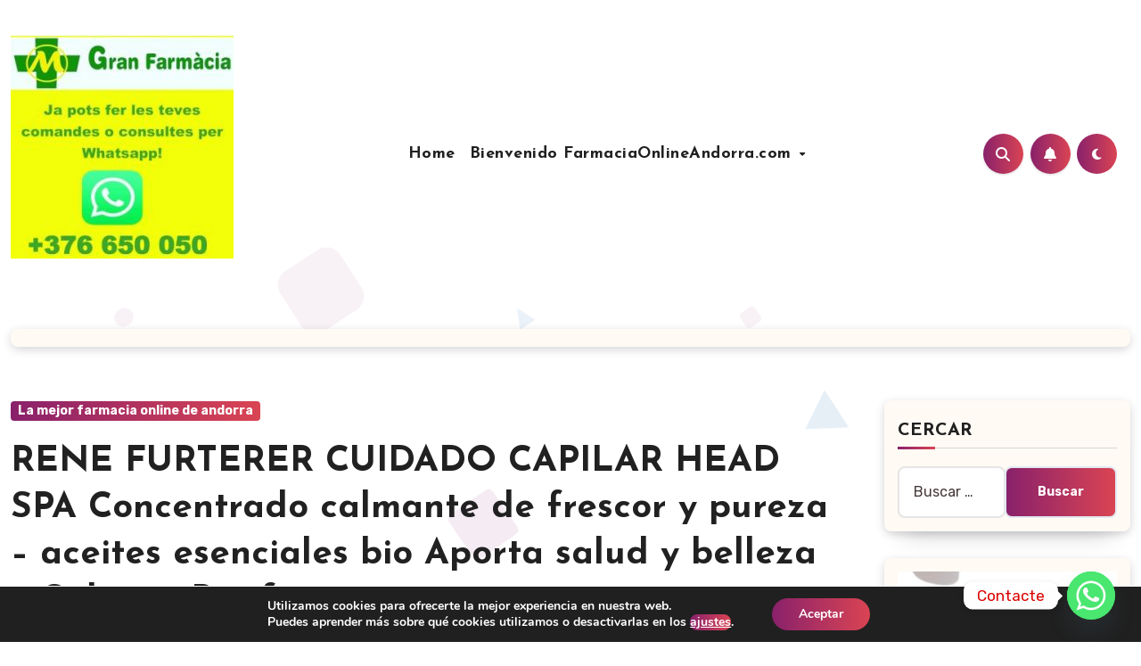

--- FILE ---
content_type: text/html; charset=UTF-8
request_url: https://farmaciaonlineandorra.com/rene-furterer-cuidado-capilar-head-spa-concentrado-calmante-de-frescor-y-pureza-aceites-esenciales-bio-aporta-salud-y-belleza-calma-purifica
body_size: 61573
content:
<!-- =========================
  Page Breadcrumb   
============================== -->
<!DOCTYPE html>
<html lang="es">
<head>
<meta charset="UTF-8">
<meta name="viewport" content="width=device-width, initial-scale=1">
<link rel="profile" href="https://gmpg.org/xfn/11">
<title>RENE FURTERER CUIDADO CAPILAR HEAD SPA Concentrado calmante de frescor y pureza &#8211; aceites esenciales bio Aporta salud y belleza &#8211; Calma &#8211; Purifica &#8211; FARMACIA-ANDORRA-ONLINE Farmacia online en Andorra. Especialistas en cosmética, cremas reductoras, productos adelgazantes para perder peso, antiedad, antiaging, homeopatía, tiger balm, bálsamo del tigre. Compra online productos farmacéuticos y de parafarmacia en la farmacia de Andorra con más años trabajando para mejorar la salud y belleza de nuestras clientas.</title>
<meta name='robots' content='max-image-preview:large' />
	<style>img:is([sizes="auto" i], [sizes^="auto," i]) { contain-intrinsic-size: 3000px 1500px }</style>
	<link rel='dns-prefetch' href='//fonts.googleapis.com' />
<link rel="alternate" type="application/rss+xml" title="FARMACIA-ANDORRA-ONLINE Farmacia online en Andorra. Especialistas en cosmética, cremas reductoras, productos adelgazantes para perder peso, antiedad, antiaging, homeopatía, tiger balm, bálsamo del tigre. Compra online productos farmacéuticos y de parafarmacia en la farmacia de Andorra con más años trabajando para mejorar la salud y belleza de nuestras clientas. &raquo; Feed" href="https://farmaciaonlineandorra.com/feed" />
<script type="text/javascript">
/* <![CDATA[ */
window._wpemojiSettings = {"baseUrl":"https:\/\/s.w.org\/images\/core\/emoji\/15.0.3\/72x72\/","ext":".png","svgUrl":"https:\/\/s.w.org\/images\/core\/emoji\/15.0.3\/svg\/","svgExt":".svg","source":{"concatemoji":"https:\/\/farmaciaonlineandorra.com\/wp-includes\/js\/wp-emoji-release.min.js?ver=6.7.4"}};
/*! This file is auto-generated */
!function(i,n){var o,s,e;function c(e){try{var t={supportTests:e,timestamp:(new Date).valueOf()};sessionStorage.setItem(o,JSON.stringify(t))}catch(e){}}function p(e,t,n){e.clearRect(0,0,e.canvas.width,e.canvas.height),e.fillText(t,0,0);var t=new Uint32Array(e.getImageData(0,0,e.canvas.width,e.canvas.height).data),r=(e.clearRect(0,0,e.canvas.width,e.canvas.height),e.fillText(n,0,0),new Uint32Array(e.getImageData(0,0,e.canvas.width,e.canvas.height).data));return t.every(function(e,t){return e===r[t]})}function u(e,t,n){switch(t){case"flag":return n(e,"\ud83c\udff3\ufe0f\u200d\u26a7\ufe0f","\ud83c\udff3\ufe0f\u200b\u26a7\ufe0f")?!1:!n(e,"\ud83c\uddfa\ud83c\uddf3","\ud83c\uddfa\u200b\ud83c\uddf3")&&!n(e,"\ud83c\udff4\udb40\udc67\udb40\udc62\udb40\udc65\udb40\udc6e\udb40\udc67\udb40\udc7f","\ud83c\udff4\u200b\udb40\udc67\u200b\udb40\udc62\u200b\udb40\udc65\u200b\udb40\udc6e\u200b\udb40\udc67\u200b\udb40\udc7f");case"emoji":return!n(e,"\ud83d\udc26\u200d\u2b1b","\ud83d\udc26\u200b\u2b1b")}return!1}function f(e,t,n){var r="undefined"!=typeof WorkerGlobalScope&&self instanceof WorkerGlobalScope?new OffscreenCanvas(300,150):i.createElement("canvas"),a=r.getContext("2d",{willReadFrequently:!0}),o=(a.textBaseline="top",a.font="600 32px Arial",{});return e.forEach(function(e){o[e]=t(a,e,n)}),o}function t(e){var t=i.createElement("script");t.src=e,t.defer=!0,i.head.appendChild(t)}"undefined"!=typeof Promise&&(o="wpEmojiSettingsSupports",s=["flag","emoji"],n.supports={everything:!0,everythingExceptFlag:!0},e=new Promise(function(e){i.addEventListener("DOMContentLoaded",e,{once:!0})}),new Promise(function(t){var n=function(){try{var e=JSON.parse(sessionStorage.getItem(o));if("object"==typeof e&&"number"==typeof e.timestamp&&(new Date).valueOf()<e.timestamp+604800&&"object"==typeof e.supportTests)return e.supportTests}catch(e){}return null}();if(!n){if("undefined"!=typeof Worker&&"undefined"!=typeof OffscreenCanvas&&"undefined"!=typeof URL&&URL.createObjectURL&&"undefined"!=typeof Blob)try{var e="postMessage("+f.toString()+"("+[JSON.stringify(s),u.toString(),p.toString()].join(",")+"));",r=new Blob([e],{type:"text/javascript"}),a=new Worker(URL.createObjectURL(r),{name:"wpTestEmojiSupports"});return void(a.onmessage=function(e){c(n=e.data),a.terminate(),t(n)})}catch(e){}c(n=f(s,u,p))}t(n)}).then(function(e){for(var t in e)n.supports[t]=e[t],n.supports.everything=n.supports.everything&&n.supports[t],"flag"!==t&&(n.supports.everythingExceptFlag=n.supports.everythingExceptFlag&&n.supports[t]);n.supports.everythingExceptFlag=n.supports.everythingExceptFlag&&!n.supports.flag,n.DOMReady=!1,n.readyCallback=function(){n.DOMReady=!0}}).then(function(){return e}).then(function(){var e;n.supports.everything||(n.readyCallback(),(e=n.source||{}).concatemoji?t(e.concatemoji):e.wpemoji&&e.twemoji&&(t(e.twemoji),t(e.wpemoji)))}))}((window,document),window._wpemojiSettings);
/* ]]> */
</script>
<style id='wp-emoji-styles-inline-css' type='text/css'>

	img.wp-smiley, img.emoji {
		display: inline !important;
		border: none !important;
		box-shadow: none !important;
		height: 1em !important;
		width: 1em !important;
		margin: 0 0.07em !important;
		vertical-align: -0.1em !important;
		background: none !important;
		padding: 0 !important;
	}
</style>
<link rel='stylesheet' id='wp-block-library-css' href='https://farmaciaonlineandorra.com/wp-includes/css/dist/block-library/style.min.css?ver=6.7.4' type='text/css' media='all' />
<style id='wp-block-library-theme-inline-css' type='text/css'>
.wp-block-audio :where(figcaption){color:#555;font-size:13px;text-align:center}.is-dark-theme .wp-block-audio :where(figcaption){color:#ffffffa6}.wp-block-audio{margin:0 0 1em}.wp-block-code{border:1px solid #ccc;border-radius:4px;font-family:Menlo,Consolas,monaco,monospace;padding:.8em 1em}.wp-block-embed :where(figcaption){color:#555;font-size:13px;text-align:center}.is-dark-theme .wp-block-embed :where(figcaption){color:#ffffffa6}.wp-block-embed{margin:0 0 1em}.blocks-gallery-caption{color:#555;font-size:13px;text-align:center}.is-dark-theme .blocks-gallery-caption{color:#ffffffa6}:root :where(.wp-block-image figcaption){color:#555;font-size:13px;text-align:center}.is-dark-theme :root :where(.wp-block-image figcaption){color:#ffffffa6}.wp-block-image{margin:0 0 1em}.wp-block-pullquote{border-bottom:4px solid;border-top:4px solid;color:currentColor;margin-bottom:1.75em}.wp-block-pullquote cite,.wp-block-pullquote footer,.wp-block-pullquote__citation{color:currentColor;font-size:.8125em;font-style:normal;text-transform:uppercase}.wp-block-quote{border-left:.25em solid;margin:0 0 1.75em;padding-left:1em}.wp-block-quote cite,.wp-block-quote footer{color:currentColor;font-size:.8125em;font-style:normal;position:relative}.wp-block-quote:where(.has-text-align-right){border-left:none;border-right:.25em solid;padding-left:0;padding-right:1em}.wp-block-quote:where(.has-text-align-center){border:none;padding-left:0}.wp-block-quote.is-large,.wp-block-quote.is-style-large,.wp-block-quote:where(.is-style-plain){border:none}.wp-block-search .wp-block-search__label{font-weight:700}.wp-block-search__button{border:1px solid #ccc;padding:.375em .625em}:where(.wp-block-group.has-background){padding:1.25em 2.375em}.wp-block-separator.has-css-opacity{opacity:.4}.wp-block-separator{border:none;border-bottom:2px solid;margin-left:auto;margin-right:auto}.wp-block-separator.has-alpha-channel-opacity{opacity:1}.wp-block-separator:not(.is-style-wide):not(.is-style-dots){width:100px}.wp-block-separator.has-background:not(.is-style-dots){border-bottom:none;height:1px}.wp-block-separator.has-background:not(.is-style-wide):not(.is-style-dots){height:2px}.wp-block-table{margin:0 0 1em}.wp-block-table td,.wp-block-table th{word-break:normal}.wp-block-table :where(figcaption){color:#555;font-size:13px;text-align:center}.is-dark-theme .wp-block-table :where(figcaption){color:#ffffffa6}.wp-block-video :where(figcaption){color:#555;font-size:13px;text-align:center}.is-dark-theme .wp-block-video :where(figcaption){color:#ffffffa6}.wp-block-video{margin:0 0 1em}:root :where(.wp-block-template-part.has-background){margin-bottom:0;margin-top:0;padding:1.25em 2.375em}
</style>
<style id='classic-theme-styles-inline-css' type='text/css'>
/*! This file is auto-generated */
.wp-block-button__link{color:#fff;background-color:#32373c;border-radius:9999px;box-shadow:none;text-decoration:none;padding:calc(.667em + 2px) calc(1.333em + 2px);font-size:1.125em}.wp-block-file__button{background:#32373c;color:#fff;text-decoration:none}
</style>
<style id='global-styles-inline-css' type='text/css'>
:root{--wp--preset--aspect-ratio--square: 1;--wp--preset--aspect-ratio--4-3: 4/3;--wp--preset--aspect-ratio--3-4: 3/4;--wp--preset--aspect-ratio--3-2: 3/2;--wp--preset--aspect-ratio--2-3: 2/3;--wp--preset--aspect-ratio--16-9: 16/9;--wp--preset--aspect-ratio--9-16: 9/16;--wp--preset--color--black: #000000;--wp--preset--color--cyan-bluish-gray: #abb8c3;--wp--preset--color--white: #ffffff;--wp--preset--color--pale-pink: #f78da7;--wp--preset--color--vivid-red: #cf2e2e;--wp--preset--color--luminous-vivid-orange: #ff6900;--wp--preset--color--luminous-vivid-amber: #fcb900;--wp--preset--color--light-green-cyan: #7bdcb5;--wp--preset--color--vivid-green-cyan: #00d084;--wp--preset--color--pale-cyan-blue: #8ed1fc;--wp--preset--color--vivid-cyan-blue: #0693e3;--wp--preset--color--vivid-purple: #9b51e0;--wp--preset--gradient--vivid-cyan-blue-to-vivid-purple: linear-gradient(135deg,rgba(6,147,227,1) 0%,rgb(155,81,224) 100%);--wp--preset--gradient--light-green-cyan-to-vivid-green-cyan: linear-gradient(135deg,rgb(122,220,180) 0%,rgb(0,208,130) 100%);--wp--preset--gradient--luminous-vivid-amber-to-luminous-vivid-orange: linear-gradient(135deg,rgba(252,185,0,1) 0%,rgba(255,105,0,1) 100%);--wp--preset--gradient--luminous-vivid-orange-to-vivid-red: linear-gradient(135deg,rgba(255,105,0,1) 0%,rgb(207,46,46) 100%);--wp--preset--gradient--very-light-gray-to-cyan-bluish-gray: linear-gradient(135deg,rgb(238,238,238) 0%,rgb(169,184,195) 100%);--wp--preset--gradient--cool-to-warm-spectrum: linear-gradient(135deg,rgb(74,234,220) 0%,rgb(151,120,209) 20%,rgb(207,42,186) 40%,rgb(238,44,130) 60%,rgb(251,105,98) 80%,rgb(254,248,76) 100%);--wp--preset--gradient--blush-light-purple: linear-gradient(135deg,rgb(255,206,236) 0%,rgb(152,150,240) 100%);--wp--preset--gradient--blush-bordeaux: linear-gradient(135deg,rgb(254,205,165) 0%,rgb(254,45,45) 50%,rgb(107,0,62) 100%);--wp--preset--gradient--luminous-dusk: linear-gradient(135deg,rgb(255,203,112) 0%,rgb(199,81,192) 50%,rgb(65,88,208) 100%);--wp--preset--gradient--pale-ocean: linear-gradient(135deg,rgb(255,245,203) 0%,rgb(182,227,212) 50%,rgb(51,167,181) 100%);--wp--preset--gradient--electric-grass: linear-gradient(135deg,rgb(202,248,128) 0%,rgb(113,206,126) 100%);--wp--preset--gradient--midnight: linear-gradient(135deg,rgb(2,3,129) 0%,rgb(40,116,252) 100%);--wp--preset--font-size--small: 13px;--wp--preset--font-size--medium: 20px;--wp--preset--font-size--large: 36px;--wp--preset--font-size--x-large: 42px;--wp--preset--spacing--20: 0.44rem;--wp--preset--spacing--30: 0.67rem;--wp--preset--spacing--40: 1rem;--wp--preset--spacing--50: 1.5rem;--wp--preset--spacing--60: 2.25rem;--wp--preset--spacing--70: 3.38rem;--wp--preset--spacing--80: 5.06rem;--wp--preset--shadow--natural: 6px 6px 9px rgba(0, 0, 0, 0.2);--wp--preset--shadow--deep: 12px 12px 50px rgba(0, 0, 0, 0.4);--wp--preset--shadow--sharp: 6px 6px 0px rgba(0, 0, 0, 0.2);--wp--preset--shadow--outlined: 6px 6px 0px -3px rgba(255, 255, 255, 1), 6px 6px rgba(0, 0, 0, 1);--wp--preset--shadow--crisp: 6px 6px 0px rgba(0, 0, 0, 1);}:where(.is-layout-flex){gap: 0.5em;}:where(.is-layout-grid){gap: 0.5em;}body .is-layout-flex{display: flex;}.is-layout-flex{flex-wrap: wrap;align-items: center;}.is-layout-flex > :is(*, div){margin: 0;}body .is-layout-grid{display: grid;}.is-layout-grid > :is(*, div){margin: 0;}:where(.wp-block-columns.is-layout-flex){gap: 2em;}:where(.wp-block-columns.is-layout-grid){gap: 2em;}:where(.wp-block-post-template.is-layout-flex){gap: 1.25em;}:where(.wp-block-post-template.is-layout-grid){gap: 1.25em;}.has-black-color{color: var(--wp--preset--color--black) !important;}.has-cyan-bluish-gray-color{color: var(--wp--preset--color--cyan-bluish-gray) !important;}.has-white-color{color: var(--wp--preset--color--white) !important;}.has-pale-pink-color{color: var(--wp--preset--color--pale-pink) !important;}.has-vivid-red-color{color: var(--wp--preset--color--vivid-red) !important;}.has-luminous-vivid-orange-color{color: var(--wp--preset--color--luminous-vivid-orange) !important;}.has-luminous-vivid-amber-color{color: var(--wp--preset--color--luminous-vivid-amber) !important;}.has-light-green-cyan-color{color: var(--wp--preset--color--light-green-cyan) !important;}.has-vivid-green-cyan-color{color: var(--wp--preset--color--vivid-green-cyan) !important;}.has-pale-cyan-blue-color{color: var(--wp--preset--color--pale-cyan-blue) !important;}.has-vivid-cyan-blue-color{color: var(--wp--preset--color--vivid-cyan-blue) !important;}.has-vivid-purple-color{color: var(--wp--preset--color--vivid-purple) !important;}.has-black-background-color{background-color: var(--wp--preset--color--black) !important;}.has-cyan-bluish-gray-background-color{background-color: var(--wp--preset--color--cyan-bluish-gray) !important;}.has-white-background-color{background-color: var(--wp--preset--color--white) !important;}.has-pale-pink-background-color{background-color: var(--wp--preset--color--pale-pink) !important;}.has-vivid-red-background-color{background-color: var(--wp--preset--color--vivid-red) !important;}.has-luminous-vivid-orange-background-color{background-color: var(--wp--preset--color--luminous-vivid-orange) !important;}.has-luminous-vivid-amber-background-color{background-color: var(--wp--preset--color--luminous-vivid-amber) !important;}.has-light-green-cyan-background-color{background-color: var(--wp--preset--color--light-green-cyan) !important;}.has-vivid-green-cyan-background-color{background-color: var(--wp--preset--color--vivid-green-cyan) !important;}.has-pale-cyan-blue-background-color{background-color: var(--wp--preset--color--pale-cyan-blue) !important;}.has-vivid-cyan-blue-background-color{background-color: var(--wp--preset--color--vivid-cyan-blue) !important;}.has-vivid-purple-background-color{background-color: var(--wp--preset--color--vivid-purple) !important;}.has-black-border-color{border-color: var(--wp--preset--color--black) !important;}.has-cyan-bluish-gray-border-color{border-color: var(--wp--preset--color--cyan-bluish-gray) !important;}.has-white-border-color{border-color: var(--wp--preset--color--white) !important;}.has-pale-pink-border-color{border-color: var(--wp--preset--color--pale-pink) !important;}.has-vivid-red-border-color{border-color: var(--wp--preset--color--vivid-red) !important;}.has-luminous-vivid-orange-border-color{border-color: var(--wp--preset--color--luminous-vivid-orange) !important;}.has-luminous-vivid-amber-border-color{border-color: var(--wp--preset--color--luminous-vivid-amber) !important;}.has-light-green-cyan-border-color{border-color: var(--wp--preset--color--light-green-cyan) !important;}.has-vivid-green-cyan-border-color{border-color: var(--wp--preset--color--vivid-green-cyan) !important;}.has-pale-cyan-blue-border-color{border-color: var(--wp--preset--color--pale-cyan-blue) !important;}.has-vivid-cyan-blue-border-color{border-color: var(--wp--preset--color--vivid-cyan-blue) !important;}.has-vivid-purple-border-color{border-color: var(--wp--preset--color--vivid-purple) !important;}.has-vivid-cyan-blue-to-vivid-purple-gradient-background{background: var(--wp--preset--gradient--vivid-cyan-blue-to-vivid-purple) !important;}.has-light-green-cyan-to-vivid-green-cyan-gradient-background{background: var(--wp--preset--gradient--light-green-cyan-to-vivid-green-cyan) !important;}.has-luminous-vivid-amber-to-luminous-vivid-orange-gradient-background{background: var(--wp--preset--gradient--luminous-vivid-amber-to-luminous-vivid-orange) !important;}.has-luminous-vivid-orange-to-vivid-red-gradient-background{background: var(--wp--preset--gradient--luminous-vivid-orange-to-vivid-red) !important;}.has-very-light-gray-to-cyan-bluish-gray-gradient-background{background: var(--wp--preset--gradient--very-light-gray-to-cyan-bluish-gray) !important;}.has-cool-to-warm-spectrum-gradient-background{background: var(--wp--preset--gradient--cool-to-warm-spectrum) !important;}.has-blush-light-purple-gradient-background{background: var(--wp--preset--gradient--blush-light-purple) !important;}.has-blush-bordeaux-gradient-background{background: var(--wp--preset--gradient--blush-bordeaux) !important;}.has-luminous-dusk-gradient-background{background: var(--wp--preset--gradient--luminous-dusk) !important;}.has-pale-ocean-gradient-background{background: var(--wp--preset--gradient--pale-ocean) !important;}.has-electric-grass-gradient-background{background: var(--wp--preset--gradient--electric-grass) !important;}.has-midnight-gradient-background{background: var(--wp--preset--gradient--midnight) !important;}.has-small-font-size{font-size: var(--wp--preset--font-size--small) !important;}.has-medium-font-size{font-size: var(--wp--preset--font-size--medium) !important;}.has-large-font-size{font-size: var(--wp--preset--font-size--large) !important;}.has-x-large-font-size{font-size: var(--wp--preset--font-size--x-large) !important;}
:where(.wp-block-post-template.is-layout-flex){gap: 1.25em;}:where(.wp-block-post-template.is-layout-grid){gap: 1.25em;}
:where(.wp-block-columns.is-layout-flex){gap: 2em;}:where(.wp-block-columns.is-layout-grid){gap: 2em;}
:root :where(.wp-block-pullquote){font-size: 1.5em;line-height: 1.6;}
</style>
<link rel='stylesheet' id='blogus-fonts-css' href='//fonts.googleapis.com/css?family=Rubik%3A400%2C500%2C700%7CJosefin+Sans%3A400%2C500%2C700%26display%3Dswap&#038;subset=latin%2Clatin-ext' type='text/css' media='all' />
<link rel='stylesheet' id='blogus-google-fonts-css' href='//fonts.googleapis.com/css?family=ABeeZee%7CAbel%7CAbril+Fatface%7CAclonica%7CAcme%7CActor%7CAdamina%7CAdvent+Pro%7CAguafina+Script%7CAkronim%7CAladin%7CAldrich%7CAlef%7CAlegreya%7CAlegreya+SC%7CAlegreya+Sans%7CAlegreya+Sans+SC%7CAlex+Brush%7CAlfa+Slab+One%7CAlice%7CAlike%7CAlike+Angular%7CAllan%7CAllerta%7CAllerta+Stencil%7CAllura%7CAlmendra%7CAlmendra+Display%7CAlmendra+SC%7CAmarante%7CAmaranth%7CAmatic+SC%7CAmatica+SC%7CAmethysta%7CAmiko%7CAmiri%7CAmita%7CAnaheim%7CAndada%7CAndika%7CAngkor%7CAnnie+Use+Your+Telescope%7CAnonymous+Pro%7CAntic%7CAntic+Didone%7CAntic+Slab%7CAnton%7CArapey%7CArbutus%7CArbutus+Slab%7CArchitects+Daughter%7CArchivo+Black%7CArchivo+Narrow%7CAref+Ruqaa%7CArima+Madurai%7CArimo%7CArizonia%7CArmata%7CArtifika%7CArvo%7CArya%7CAsap%7CAsar%7CAsset%7CAssistant%7CAstloch%7CAsul%7CAthiti%7CAtma%7CAtomic+Age%7CAubrey%7CAudiowide%7CAutour+One%7CAverage%7CAverage+Sans%7CAveria+Gruesa+Libre%7CAveria+Libre%7CAveria+Sans+Libre%7CAveria+Serif+Libre%7CBad+Script%7CBaloo%7CBaloo+Bhai%7CBaloo+Da%7CBaloo+Thambi%7CBalthazar%7CBangers%7CBasic%7CBattambang%7CBaumans%7CBayon%7CBelgrano%7CBelleza%7CBenchNine%7CBentham%7CBerkshire+Swash%7CBevan%7CBigelow+Rules%7CBigshot+One%7CBilbo%7CBilbo+Swash+Caps%7CBioRhyme%7CBioRhyme+Expanded%7CBiryani%7CBitter%7CBlack+Ops+One%7CBokor%7CBonbon%7CBoogaloo%7CBowlby+One%7CBowlby+One+SC%7CBrawler%7CBree+Serif%7CBubblegum+Sans%7CBubbler+One%7CBuda%7CBuenard%7CBungee%7CBungee+Hairline%7CBungee+Inline%7CBungee+Outline%7CBungee+Shade%7CButcherman%7CButterfly+Kids%7CCabin%7CCabin+Condensed%7CCabin+Sketch%7CCaesar+Dressing%7CCagliostro%7CCairo%7CCalligraffitti%7CCambay%7CCambo%7CCandal%7CCantarell%7CCantata+One%7CCantora+One%7CCapriola%7CCardo%7CCarme%7CCarrois+Gothic%7CCarrois+Gothic+SC%7CCarter+One%7CCatamaran%7CCaudex%7CCaveat%7CCaveat+Brush%7CCedarville+Cursive%7CCeviche+One%7CChanga%7CChanga+One%7CChango%7CChathura%7CChau+Philomene+One%7CChela+One%7CChelsea+Market%7CChenla%7CCherry+Cream+Soda%7CCherry+Swash%7CChewy%7CChicle%7CChivo%7CChonburi%7CCinzel%7CCinzel+Decorative%7CClicker+Script%7CCoda%7CCoda+Caption%7CCodystar%7CCoiny%7CCombo%7CComfortaa%7CComing+Soon%7CConcert+One%7CCondiment%7CContent%7CContrail+One%7CConvergence%7CCookie%7CCopse%7CCorben%7CCormorant%7CCormorant+Garamond%7CCormorant+Infant%7CCormorant+SC%7CCormorant+Unicase%7CCormorant+Upright%7CCourgette%7CCousine%7CCoustard%7CCovered+By+Your+Grace%7CCrafty+Girls%7CCreepster%7CCrete+Round%7CCrimson+Text%7CCroissant+One%7CCrushed%7CCuprum%7CCutive%7CCutive+Mono%7CDamion%7CDancing+Script%7CDangrek%7CDavid+Libre%7CDawning+of+a+New+Day%7CDays+One%7CDekko%7CDelius%7CDelius+Swash+Caps%7CDelius+Unicase%7CDella+Respira%7CDenk+One%7CDevonshire%7CDhurjati%7CDidact+Gothic%7CDiplomata%7CDiplomata+SC%7CDomine%7CDonegal+One%7CDoppio+One%7CDorsa%7CDosis%7CDr+Sugiyama%7CDroid+Sans%7CDroid+Sans+Mono%7CDroid+Serif%7CDuru+Sans%7CDynalight%7CEB+Garamond%7CEagle+Lake%7CEater%7CEconomica%7CEczar%7CEk+Mukta%7CEl+Messiri%7CElectrolize%7CElsie%7CElsie+Swash+Caps%7CEmblema+One%7CEmilys+Candy%7CEngagement%7CEnglebert%7CEnriqueta%7CErica+One%7CEsteban%7CEuphoria+Script%7CEwert%7CExo%7CExo+2%7CExpletus+Sans%7CFanwood+Text%7CFarsan%7CFascinate%7CFascinate+Inline%7CFaster+One%7CFasthand%7CFauna+One%7CFederant%7CFedero%7CFelipa%7CFenix%7CFinger+Paint%7CFira+Mono%7CFira+Sans%7CFjalla+One%7CFjord+One%7CFlamenco%7CFlavors%7CFondamento%7CFontdiner+Swanky%7CForum%7CFrancois+One%7CFrank+Ruhl+Libre%7CFreckle+Face%7CFredericka+the+Great%7CFredoka+One%7CFreehand%7CFresca%7CFrijole%7CFruktur%7CFugaz+One%7CGFS+Didot%7CGFS+Neohellenic%7CGabriela%7CGafata%7CGalada%7CGaldeano%7CGalindo%7CGentium+Basic%7CGentium+Book+Basic%7CGeo%7CGeostar%7CGeostar+Fill%7CGermania+One%7CGidugu%7CGilda+Display%7CGive+You+Glory%7CGlass+Antiqua%7CGlegoo%7CGloria+Hallelujah%7CGoblin+One%7CGochi+Hand%7CGorditas%7CGoudy+Bookletter+1911%7CGraduate%7CGrand+Hotel%7CGravitas+One%7CGreat+Vibes%7CGriffy%7CGruppo%7CGudea%7CGurajada%7CHabibi%7CHalant%7CHammersmith+One%7CHanalei%7CHanalei+Fill%7CHandlee%7CHanuman%7CHappy+Monkey%7CHarmattan%7CHeadland+One%7CHeebo%7CHenny+Penny%7CHerr+Von+Muellerhoff%7CHind%7CHind+Guntur%7CHind+Madurai%7CHind+Siliguri%7CHind+Vadodara%7CHoltwood+One+SC%7CHomemade+Apple%7CHomenaje%7CIM+Fell+DW+Pica%7CIM+Fell+DW+Pica+SC%7CIM+Fell+Double+Pica%7CIM+Fell+Double+Pica+SC%7CIM+Fell+English%7CIM+Fell+English+SC%7CIM+Fell+French+Canon%7CIM+Fell+French+Canon+SC%7CIM+Fell+Great+Primer%7CIM+Fell+Great+Primer+SC%7CIceberg%7CIceland%7CImprima%7CInconsolata%7CInder%7CIndie+Flower%7CInika%7CInknut+Antiqua%7CIrish+Grover%7CIstok+Web%7CItaliana%7CItalianno%7CItim%7CJacques+Francois%7CJacques+Francois+Shadow%7CJaldi%7CJim+Nightshade%7CJockey+One%7CJolly+Lodger%7CJomhuria%7CJosefin+Sans%7CJosefin+Slab%7CJoti+One%7CJudson%7CJulee%7CJulius+Sans+One%7CJunge%7CJura%7CJust+Another+Hand%7CJust+Me+Again+Down+Here%7CKadwa%7CKalam%7CKameron%7CKanit%7CKantumruy%7CKarla%7CKarma%7CKatibeh%7CKaushan+Script%7CKavivanar%7CKavoon%7CKdam+Thmor%7CKeania+One%7CKelly+Slab%7CKenia%7CKhand%7CKhmer%7CKhula%7CKite+One%7CKnewave%7CKotta+One%7CKoulen%7CKranky%7CKreon%7CKristi%7CKrona+One%7CKumar+One%7CKumar+One+Outline%7CKurale%7CLa+Belle+Aurore%7CLaila%7CLakki+Reddy%7CLalezar%7CLancelot%7CLateef%7CLato%7CLeague+Script%7CLeckerli+One%7CLedger%7CLekton%7CLemon%7CLemonada%7CLibre+Baskerville%7CLibre+Franklin%7CLife+Savers%7CLilita+One%7CLily+Script+One%7CLimelight%7CLinden+Hill%7CLobster%7CLobster+Two%7CLondrina+Outline%7CLondrina+Shadow%7CLondrina+Sketch%7CLondrina+Solid%7CLora%7CLove+Ya+Like+A+Sister%7CLoved+by+the+King%7CLovers+Quarrel%7CLuckiest+Guy%7CLusitana%7CLustria%7CMacondo%7CMacondo+Swash+Caps%7CMada%7CMagra%7CMaiden+Orange%7CMaitree%7CMako%7CMallanna%7CMandali%7CMarcellus%7CMarcellus+SC%7CMarck+Script%7CMargarine%7CMarko+One%7CMarmelad%7CMartel%7CMartel+Sans%7CMarvel%7CMate%7CMate+SC%7CMaven+Pro%7CMcLaren%7CMeddon%7CMedievalSharp%7CMedula+One%7CMeera+Inimai%7CMegrim%7CMeie+Script%7CMerienda%7CMerienda+One%7CMerriweather%7CMerriweather+Sans%7CMetal%7CMetal+Mania%7CMetamorphous%7CMetrophobic%7CMichroma%7CMilonga%7CMiltonian%7CMiltonian+Tattoo%7CMiniver%7CMiriam+Libre%7CMirza%7CMiss+Fajardose%7CMitr%7CModak%7CModern+Antiqua%7CMogra%7CMolengo%7CMolle%7CMonda%7CMonofett%7CMonoton%7CMonsieur+La+Doulaise%7CMontaga%7CMontez%7CMontserrat%7CMontserrat+Alternates%7CMontserrat+Subrayada%7CMoul%7CMoulpali%7CMountains+of+Christmas%7CMouse+Memoirs%7CMr+Bedfort%7CMr+Dafoe%7CMr+De+Haviland%7CMrs+Saint+Delafield%7CMrs+Sheppards%7CMukta+Vaani%7CMuli%7CMystery+Quest%7CNTR%7CNeucha%7CNeuton%7CNew+Rocker%7CNews+Cycle%7CNiconne%7CNixie+One%7CNobile%7CNokora%7CNorican%7CNosifer%7CNothing+You+Could+Do%7CNoticia+Text%7CNoto+Sans%7CNoto+Serif%7CNova+Cut%7CNova+Flat%7CNova+Mono%7CNova+Oval%7CNova+Round%7CNova+Script%7CNova+Slim%7CNova+Square%7CNumans%7CNunito%7COdor+Mean+Chey%7COffside%7COld+Standard+TT%7COldenburg%7COleo+Script%7COleo+Script+Swash+Caps%7COpen+Sans%7COpen+Sans+Condensed%7COranienbaum%7COrbitron%7COregano%7COrienta%7COriginal+Surfer%7COswald%7COver+the+Rainbow%7COverlock%7COverlock+SC%7COvo%7COxygen%7COxygen+Mono%7CPT+Mono%7CPT+Sans%7CPT+Sans+Caption%7CPT+Sans+Narrow%7CPT+Serif%7CPT+Serif+Caption%7CPacifico%7CPalanquin%7CPalanquin+Dark%7CPaprika%7CParisienne%7CPassero+One%7CPassion+One%7CPathway+Gothic+One%7CPatrick+Hand%7CPatrick+Hand+SC%7CPattaya%7CPatua+One%7CPavanam%7CPaytone+One%7CPeddana%7CPeralta%7CPermanent+Marker%7CPetit+Formal+Script%7CPetrona%7CPhilosopher%7CPiedra%7CPinyon+Script%7CPirata+One%7CPlaster%7CPlay%7CPlayball%7CPlayfair+Display%7CPlayfair+Display+SC%7CPodkova%7CPoiret+One%7CPoller+One%7CPoly%7CPompiere%7CPontano+Sans%7CPoppins%7CPort+Lligat+Sans%7CPort+Lligat+Slab%7CPragati+Narrow%7CPrata%7CPreahvihear%7CPress+Start+2P%7CPridi%7CPrincess+Sofia%7CProciono%7CPrompt%7CProsto+One%7CProza+Libre%7CPuritan%7CPurple+Purse%7CQuando%7CQuantico%7CQuattrocento%7CQuattrocento+Sans%7CQuestrial%7CQuicksand%7CQuintessential%7CQwigley%7CRacing+Sans+One%7CRadley%7CRajdhani%7CRakkas%7CRaleway%7CRaleway+Dots%7CRamabhadra%7CRamaraja%7CRambla%7CRammetto+One%7CRanchers%7CRancho%7CRanga%7CRasa%7CRationale%7CRavi+Prakash%7CRedressed%7CReem+Kufi%7CReenie+Beanie%7CRevalia%7CRhodium+Libre%7CRibeye%7CRibeye+Marrow%7CRighteous%7CRisque%7CRoboto%7CRoboto+Condensed%7CRoboto+Mono%7CRoboto+Slab%7CRochester%7CRock+Salt%7CRokkitt%7CRomanesco%7CRopa+Sans%7CRosario%7CRosarivo%7CRouge+Script%7CRozha+One%7CRubik%7CRubik+Mono+One%7CRubik+One%7CRuda%7CRufina%7CRuge+Boogie%7CRuluko%7CRum+Raisin%7CRuslan+Display%7CRusso+One%7CRuthie%7CRye%7CSacramento%7CSahitya%7CSail%7CSalsa%7CSanchez%7CSancreek%7CSansita+One%7CSarala%7CSarina%7CSarpanch%7CSatisfy%7CScada%7CScheherazade%7CSchoolbell%7CScope+One%7CSeaweed+Script%7CSecular+One%7CSevillana%7CSeymour+One%7CShadows+Into+Light%7CShadows+Into+Light+Two%7CShanti%7CShare%7CShare+Tech%7CShare+Tech+Mono%7CShojumaru%7CShort+Stack%7CShrikhand%7CSiemreap%7CSigmar+One%7CSignika%7CSignika+Negative%7CSimonetta%7CSintony%7CSirin+Stencil%7CSix+Caps%7CSkranji%7CSlabo+13px%7CSlabo+27px%7CSlackey%7CSmokum%7CSmythe%7CSniglet%7CSnippet%7CSnowburst+One%7CSofadi+One%7CSofia%7CSonsie+One%7CSorts+Mill+Goudy%7CSource+Code+Pro%7CSource+Sans+Pro%7CSource+Serif+Pro%7CSpace+Mono%7CSpecial+Elite%7CSpicy+Rice%7CSpinnaker%7CSpirax%7CSquada+One%7CSree+Krushnadevaraya%7CSriracha%7CStalemate%7CStalinist+One%7CStardos+Stencil%7CStint+Ultra+Condensed%7CStint+Ultra+Expanded%7CStoke%7CStrait%7CSue+Ellen+Francisco%7CSuez+One%7CSumana%7CSunshiney%7CSupermercado+One%7CSura%7CSuranna%7CSuravaram%7CSuwannaphum%7CSwanky+and+Moo+Moo%7CSyncopate%7CTangerine%7CTaprom%7CTauri%7CTaviraj%7CTeko%7CTelex%7CTenali+Ramakrishna%7CTenor+Sans%7CText+Me+One%7CThe+Girl+Next+Door%7CTienne%7CTillana%7CTimmana%7CTinos%7CTitan+One%7CTitillium+Web%7CTrade+Winds%7CTrirong%7CTrocchi%7CTrochut%7CTrykker%7CTulpen+One%7CUbuntu%7CUbuntu+Condensed%7CUbuntu+Mono%7CUltra%7CUncial+Antiqua%7CUnderdog%7CUnica+One%7CUnifrakturCook%7CUnifrakturMaguntia%7CUnkempt%7CUnlock%7CUnna%7CVT323%7CVampiro+One%7CVarela%7CVarela+Round%7CVast+Shadow%7CVesper+Libre%7CVibur%7CVidaloka%7CViga%7CVoces%7CVolkhov%7CVollkorn%7CVoltaire%7CWaiting+for+the+Sunrise%7CWallpoet%7CWalter+Turncoat%7CWarnes%7CWellfleet%7CWendy+One%7CWire+One%7CWork+Sans%7CYanone+Kaffeesatz%7CYantramanav%7CYatra+One%7CYellowtail%7CYeseva+One%7CYesteryear%7CYrsa%7CZeyada&#038;subset=latin%2Clatin-ext' type='text/css' media='all' />
<link rel='stylesheet' id='bootstrap-css' href='https://farmaciaonlineandorra.com/wp-content/themes/blogus/css/bootstrap.css?ver=6.7.4' type='text/css' media='all' />
<link rel='stylesheet' id='blogus-style-css' href='https://farmaciaonlineandorra.com/wp-content/themes/blogier/style.css?ver=6.7.4' type='text/css' media='all' />
<link rel='stylesheet' id='all-css-css' href='https://farmaciaonlineandorra.com/wp-content/themes/blogus/css/all.css?ver=6.7.4' type='text/css' media='all' />
<link rel='stylesheet' id='dark-css' href='https://farmaciaonlineandorra.com/wp-content/themes/blogus/css/colors/dark.css?ver=6.7.4' type='text/css' media='all' />
<link rel='stylesheet' id='swiper-bundle-css-css' href='https://farmaciaonlineandorra.com/wp-content/themes/blogus/css/swiper-bundle.css?ver=6.7.4' type='text/css' media='all' />
<link rel='stylesheet' id='smartmenus-css' href='https://farmaciaonlineandorra.com/wp-content/themes/blogus/css/jquery.smartmenus.bootstrap.css?ver=6.7.4' type='text/css' media='all' />
<link rel='stylesheet' id='animate-css' href='https://farmaciaonlineandorra.com/wp-content/themes/blogus/css/animate.css?ver=6.7.4' type='text/css' media='all' />
<link rel='stylesheet' id='blogus-custom-css-css' href='https://farmaciaonlineandorra.com/wp-content/themes/blogus/inc/ansar/customize/css/customizer.css?ver=1.0' type='text/css' media='all' />
<link rel='stylesheet' id='chaty-front-css-css' href='https://farmaciaonlineandorra.com/wp-content/plugins/chaty/css/chaty-front.min.css?ver=3.5.11768637762' type='text/css' media='all' />
<link rel='stylesheet' id='moove_gdpr_frontend-css' href='https://farmaciaonlineandorra.com/wp-content/plugins/gdpr-cookie-compliance/dist/styles/gdpr-main.css?ver=4.16.1' type='text/css' media='all' />
<style id='moove_gdpr_frontend-inline-css' type='text/css'>
#moove_gdpr_cookie_modal,#moove_gdpr_cookie_info_bar,.gdpr_cookie_settings_shortcode_content{font-family:Nunito,sans-serif}#moove_gdpr_save_popup_settings_button{background-color:#373737;color:#fff}#moove_gdpr_save_popup_settings_button:hover{background-color:#000}#moove_gdpr_cookie_info_bar .moove-gdpr-info-bar-container .moove-gdpr-info-bar-content a.mgbutton,#moove_gdpr_cookie_info_bar .moove-gdpr-info-bar-container .moove-gdpr-info-bar-content button.mgbutton{background-color:#0C4DA2}#moove_gdpr_cookie_modal .moove-gdpr-modal-content .moove-gdpr-modal-footer-content .moove-gdpr-button-holder a.mgbutton,#moove_gdpr_cookie_modal .moove-gdpr-modal-content .moove-gdpr-modal-footer-content .moove-gdpr-button-holder button.mgbutton,.gdpr_cookie_settings_shortcode_content .gdpr-shr-button.button-green{background-color:#0C4DA2;border-color:#0C4DA2}#moove_gdpr_cookie_modal .moove-gdpr-modal-content .moove-gdpr-modal-footer-content .moove-gdpr-button-holder a.mgbutton:hover,#moove_gdpr_cookie_modal .moove-gdpr-modal-content .moove-gdpr-modal-footer-content .moove-gdpr-button-holder button.mgbutton:hover,.gdpr_cookie_settings_shortcode_content .gdpr-shr-button.button-green:hover{background-color:#fff;color:#0C4DA2}#moove_gdpr_cookie_modal .moove-gdpr-modal-content .moove-gdpr-modal-close i,#moove_gdpr_cookie_modal .moove-gdpr-modal-content .moove-gdpr-modal-close span.gdpr-icon{background-color:#0C4DA2;border:1px solid #0C4DA2}#moove_gdpr_cookie_info_bar span.change-settings-button.focus-g,#moove_gdpr_cookie_info_bar span.change-settings-button:focus,#moove_gdpr_cookie_info_bar button.change-settings-button.focus-g,#moove_gdpr_cookie_info_bar button.change-settings-button:focus{-webkit-box-shadow:0 0 1px 3px #0C4DA2;-moz-box-shadow:0 0 1px 3px #0C4DA2;box-shadow:0 0 1px 3px #0C4DA2}#moove_gdpr_cookie_modal .moove-gdpr-modal-content .moove-gdpr-modal-close i:hover,#moove_gdpr_cookie_modal .moove-gdpr-modal-content .moove-gdpr-modal-close span.gdpr-icon:hover,#moove_gdpr_cookie_info_bar span[data-href]>u.change-settings-button{color:#0C4DA2}#moove_gdpr_cookie_modal .moove-gdpr-modal-content .moove-gdpr-modal-left-content #moove-gdpr-menu li.menu-item-selected a span.gdpr-icon,#moove_gdpr_cookie_modal .moove-gdpr-modal-content .moove-gdpr-modal-left-content #moove-gdpr-menu li.menu-item-selected button span.gdpr-icon{color:inherit}#moove_gdpr_cookie_modal .moove-gdpr-modal-content .moove-gdpr-modal-left-content #moove-gdpr-menu li a span.gdpr-icon,#moove_gdpr_cookie_modal .moove-gdpr-modal-content .moove-gdpr-modal-left-content #moove-gdpr-menu li button span.gdpr-icon{color:inherit}#moove_gdpr_cookie_modal .gdpr-acc-link{line-height:0;font-size:0;color:transparent;position:absolute}#moove_gdpr_cookie_modal .moove-gdpr-modal-content .moove-gdpr-modal-close:hover i,#moove_gdpr_cookie_modal .moove-gdpr-modal-content .moove-gdpr-modal-left-content #moove-gdpr-menu li a,#moove_gdpr_cookie_modal .moove-gdpr-modal-content .moove-gdpr-modal-left-content #moove-gdpr-menu li button,#moove_gdpr_cookie_modal .moove-gdpr-modal-content .moove-gdpr-modal-left-content #moove-gdpr-menu li button i,#moove_gdpr_cookie_modal .moove-gdpr-modal-content .moove-gdpr-modal-left-content #moove-gdpr-menu li a i,#moove_gdpr_cookie_modal .moove-gdpr-modal-content .moove-gdpr-tab-main .moove-gdpr-tab-main-content a:hover,#moove_gdpr_cookie_info_bar.moove-gdpr-dark-scheme .moove-gdpr-info-bar-container .moove-gdpr-info-bar-content a.mgbutton:hover,#moove_gdpr_cookie_info_bar.moove-gdpr-dark-scheme .moove-gdpr-info-bar-container .moove-gdpr-info-bar-content button.mgbutton:hover,#moove_gdpr_cookie_info_bar.moove-gdpr-dark-scheme .moove-gdpr-info-bar-container .moove-gdpr-info-bar-content a:hover,#moove_gdpr_cookie_info_bar.moove-gdpr-dark-scheme .moove-gdpr-info-bar-container .moove-gdpr-info-bar-content button:hover,#moove_gdpr_cookie_info_bar.moove-gdpr-dark-scheme .moove-gdpr-info-bar-container .moove-gdpr-info-bar-content span.change-settings-button:hover,#moove_gdpr_cookie_info_bar.moove-gdpr-dark-scheme .moove-gdpr-info-bar-container .moove-gdpr-info-bar-content button.change-settings-button:hover,#moove_gdpr_cookie_info_bar.moove-gdpr-dark-scheme .moove-gdpr-info-bar-container .moove-gdpr-info-bar-content u.change-settings-button:hover,#moove_gdpr_cookie_info_bar span[data-href]>u.change-settings-button,#moove_gdpr_cookie_info_bar.moove-gdpr-dark-scheme .moove-gdpr-info-bar-container .moove-gdpr-info-bar-content a.mgbutton.focus-g,#moove_gdpr_cookie_info_bar.moove-gdpr-dark-scheme .moove-gdpr-info-bar-container .moove-gdpr-info-bar-content button.mgbutton.focus-g,#moove_gdpr_cookie_info_bar.moove-gdpr-dark-scheme .moove-gdpr-info-bar-container .moove-gdpr-info-bar-content a.focus-g,#moove_gdpr_cookie_info_bar.moove-gdpr-dark-scheme .moove-gdpr-info-bar-container .moove-gdpr-info-bar-content button.focus-g,#moove_gdpr_cookie_info_bar.moove-gdpr-dark-scheme .moove-gdpr-info-bar-container .moove-gdpr-info-bar-content a.mgbutton:focus,#moove_gdpr_cookie_info_bar.moove-gdpr-dark-scheme .moove-gdpr-info-bar-container .moove-gdpr-info-bar-content button.mgbutton:focus,#moove_gdpr_cookie_info_bar.moove-gdpr-dark-scheme .moove-gdpr-info-bar-container .moove-gdpr-info-bar-content a:focus,#moove_gdpr_cookie_info_bar.moove-gdpr-dark-scheme .moove-gdpr-info-bar-container .moove-gdpr-info-bar-content button:focus,#moove_gdpr_cookie_info_bar.moove-gdpr-dark-scheme .moove-gdpr-info-bar-container .moove-gdpr-info-bar-content span.change-settings-button.focus-g,span.change-settings-button:focus,button.change-settings-button.focus-g,button.change-settings-button:focus,#moove_gdpr_cookie_info_bar.moove-gdpr-dark-scheme .moove-gdpr-info-bar-container .moove-gdpr-info-bar-content u.change-settings-button.focus-g,#moove_gdpr_cookie_info_bar.moove-gdpr-dark-scheme .moove-gdpr-info-bar-container .moove-gdpr-info-bar-content u.change-settings-button:focus{color:#0C4DA2}#moove_gdpr_cookie_modal .moove-gdpr-branding.focus-g span,#moove_gdpr_cookie_modal .moove-gdpr-modal-content .moove-gdpr-tab-main a.focus-g{color:#0C4DA2}#moove_gdpr_cookie_modal.gdpr_lightbox-hide{display:none}
</style>
<link rel='stylesheet' id='blogus-style-parent-css' href='https://farmaciaonlineandorra.com/wp-content/themes/blogus/style.css?ver=6.7.4' type='text/css' media='all' />
<link rel='stylesheet' id='blogier-style-css' href='https://farmaciaonlineandorra.com/wp-content/themes/blogier/style.css?ver=1.0' type='text/css' media='all' />
<link rel='stylesheet' id='blogier-default-css-css' href='https://farmaciaonlineandorra.com/wp-content/themes/blogier/css/colors/default.css?ver=6.7.4' type='text/css' media='all' />
<link rel='stylesheet' id='blogier-dark-css' href='https://farmaciaonlineandorra.com/wp-content/themes/blogier/css/colors/dark.css?ver=6.7.4' type='text/css' media='all' />
<script type="text/javascript" src="https://farmaciaonlineandorra.com/wp-includes/js/jquery/jquery.min.js?ver=3.7.1" id="jquery-core-js"></script>
<script type="text/javascript" src="https://farmaciaonlineandorra.com/wp-includes/js/jquery/jquery-migrate.min.js?ver=3.4.1" id="jquery-migrate-js"></script>
<script type="text/javascript" src="https://farmaciaonlineandorra.com/wp-content/themes/blogus/js/navigation.js?ver=6.7.4" id="blogus-navigation-js"></script>
<script type="text/javascript" src="https://farmaciaonlineandorra.com/wp-content/themes/blogus/js/bootstrap.js?ver=6.7.4" id="blogus_bootstrap_script-js"></script>
<script type="text/javascript" src="https://farmaciaonlineandorra.com/wp-content/themes/blogus/js/swiper-bundle.js?ver=6.7.4" id="swiper-bundle-js"></script>
<script type="text/javascript" src="https://farmaciaonlineandorra.com/wp-content/themes/blogus/js/main.js?ver=6.7.4" id="blogus_main-js-js"></script>
<script type="text/javascript" src="https://farmaciaonlineandorra.com/wp-content/themes/blogus/js/sticksy.min.js?ver=6.7.4" id="sticksy-js-js"></script>
<script type="text/javascript" src="https://farmaciaonlineandorra.com/wp-content/themes/blogus/js/jquery.smartmenus.js?ver=6.7.4" id="smartmenus-js-js"></script>
<script type="text/javascript" src="https://farmaciaonlineandorra.com/wp-content/themes/blogus/js/jquery.smartmenus.bootstrap.js?ver=6.7.4" id="bootstrap-smartmenus-js-js"></script>
<script type="text/javascript" src="https://farmaciaonlineandorra.com/wp-content/themes/blogus/js/jquery.cookie.min.js?ver=6.7.4" id="jquery-cookie-js"></script>
<link rel="https://api.w.org/" href="https://farmaciaonlineandorra.com/wp-json/" /><link rel="alternate" title="JSON" type="application/json" href="https://farmaciaonlineandorra.com/wp-json/wp/v2/posts/6612" /><link rel="EditURI" type="application/rsd+xml" title="RSD" href="https://farmaciaonlineandorra.com/xmlrpc.php?rsd" />
<meta name="generator" content="WordPress 6.7.4" />
<link rel="canonical" href="https://farmaciaonlineandorra.com/rene-furterer-cuidado-capilar-head-spa-concentrado-calmante-de-frescor-y-pureza-aceites-esenciales-bio-aporta-salud-y-belleza-calma-purifica" />
<link rel='shortlink' href='https://farmaciaonlineandorra.com/?p=6612' />
<link rel="alternate" title="oEmbed (JSON)" type="application/json+oembed" href="https://farmaciaonlineandorra.com/wp-json/oembed/1.0/embed?url=https%3A%2F%2Ffarmaciaonlineandorra.com%2Frene-furterer-cuidado-capilar-head-spa-concentrado-calmante-de-frescor-y-pureza-aceites-esenciales-bio-aporta-salud-y-belleza-calma-purifica" />
<link rel="alternate" title="oEmbed (XML)" type="text/xml+oembed" href="https://farmaciaonlineandorra.com/wp-json/oembed/1.0/embed?url=https%3A%2F%2Ffarmaciaonlineandorra.com%2Frene-furterer-cuidado-capilar-head-spa-concentrado-calmante-de-frescor-y-pureza-aceites-esenciales-bio-aporta-salud-y-belleza-calma-purifica&#038;format=xml" />
    <style>
    .bs-blog-post p:nth-of-type(1)::first-letter {
        display: none;
    }
    </style>
    <style type="text/css" id="custom-background-css">
        :root {
            --wrap-color: #fff        }
    </style>
    <style type="text/css">
                    .site-title,
            .site-description {
                position: absolute;
                clip: rect(1px, 1px, 1px, 1px);
            }
            </style>
    <link rel="icon" href="https://farmaciaonlineandorra.com/wp-content/uploads/2024/07/cropped-IMG20240713200206-EDIT-32x32.jpg" sizes="32x32" />
<link rel="icon" href="https://farmaciaonlineandorra.com/wp-content/uploads/2024/07/cropped-IMG20240713200206-EDIT-192x192.jpg" sizes="192x192" />
<link rel="apple-touch-icon" href="https://farmaciaonlineandorra.com/wp-content/uploads/2024/07/cropped-IMG20240713200206-EDIT-180x180.jpg" />
<meta name="msapplication-TileImage" content="https://farmaciaonlineandorra.com/wp-content/uploads/2024/07/cropped-IMG20240713200206-EDIT-270x270.jpg" />
</head>
<body class="post-template-default single single-post postid-6612 single-format-standard wp-custom-logo wp-embed-responsive  ta-hide-date-author-in-list defaultcolor" >
<div id="page" class="site">
<a class="skip-link screen-reader-text" href="#content">
Ir al contenido</a>
<div class="wrapper" id="custom-background-css">
  <!--header-->
            <header class="bs-headfour">
        <div class="clearfix"></div>
        <!-- Main Menu Area-->
        <div class="bs-menu-full">
            <nav class="navbar navbar-expand-lg navbar-wp">
                <div class="container">
                <div class="row w-100 align-items-center">
                <!-- Right nav -->
                <div class="col-lg-3">
                    <div class="navbar-header d-none d-lg-block">
                        <div class="site-logo">
                            <a href="https://farmaciaonlineandorra.com/" class="navbar-brand" rel="home"><img width="250" height="250" src="https://farmaciaonlineandorra.com/wp-content/uploads/2023/04/cropped-GRAN-FARMACIA-ONLINE-WHATSAPP-1-300x300-1.jpeg" class="custom-logo" alt="FARMACIA-ANDORRA-ONLINE Farmacia online en Andorra. Especialistas en cosmética, cremas reductoras, productos adelgazantes para perder peso, antiedad, antiaging, homeopatía, tiger balm, bálsamo del tigre. Compra online productos farmacéuticos y de parafarmacia en la farmacia de Andorra con más años trabajando para mejorar la salud y belleza de nuestras clientas." decoding="async" fetchpriority="high" srcset="https://farmaciaonlineandorra.com/wp-content/uploads/2023/04/cropped-GRAN-FARMACIA-ONLINE-WHATSAPP-1-300x300-1.jpeg 250w, https://farmaciaonlineandorra.com/wp-content/uploads/2023/04/cropped-GRAN-FARMACIA-ONLINE-WHATSAPP-1-300x300-1-150x150.jpeg 150w, https://farmaciaonlineandorra.com/wp-content/uploads/2023/04/cropped-GRAN-FARMACIA-ONLINE-WHATSAPP-1-300x300-1-100x100.jpeg 100w" sizes="(max-width: 250px) 100vw, 250px" /></a>                        </div>
                        <div class="site-branding-text d-none ">
                                                            <p class="site-title"> <a href="https://farmaciaonlineandorra.com/" rel="home">FARMACIA-ANDORRA-ONLINE Farmacia online en Andorra. Especialistas en cosmética, cremas reductoras, productos adelgazantes para perder peso, antiedad, antiaging, homeopatía, tiger balm, bálsamo del tigre. Compra online productos farmacéuticos y de parafarmacia en la farmacia de Andorra con más años trabajando para mejorar la salud y belleza de nuestras clientas.</a></p>
                                                            <p class="site-description">Farmacia online en Andorra. Especialistas en cosmética, cremas reductoras, productos adelgazantes para perder peso, antiedad, antiaging, homeopatía, tiger balm, bálsamo del tigre. Compra online productos farmacéuticos y de parafarmacia en la farmacia de Andorra con más años trabajando para mejorar la salud y belleza de nuestras clientas.</p>
                        </div>
                    </div>
                </div>
                <!-- Mobile Header -->
                <div class="m-header align-items-center p-0">
                <!-- navbar-toggle -->
                <button class="navbar-toggler x collapsed" type="button" data-bs-toggle="collapse"
                    data-bs-target="#navbar-wp" aria-controls="navbar-wp" aria-expanded="false"
                    aria-label="Toggle navigation"> 
                    <span class="icon-bar"></span>
                    <span class="icon-bar"></span>
                    <span class="icon-bar"></span>
                </button>
                    <div class="navbar-header">
                        <a href="https://farmaciaonlineandorra.com/" class="navbar-brand" rel="home"><img width="250" height="250" src="https://farmaciaonlineandorra.com/wp-content/uploads/2023/04/cropped-GRAN-FARMACIA-ONLINE-WHATSAPP-1-300x300-1.jpeg" class="custom-logo" alt="FARMACIA-ANDORRA-ONLINE Farmacia online en Andorra. Especialistas en cosmética, cremas reductoras, productos adelgazantes para perder peso, antiedad, antiaging, homeopatía, tiger balm, bálsamo del tigre. Compra online productos farmacéuticos y de parafarmacia en la farmacia de Andorra con más años trabajando para mejorar la salud y belleza de nuestras clientas." decoding="async" srcset="https://farmaciaonlineandorra.com/wp-content/uploads/2023/04/cropped-GRAN-FARMACIA-ONLINE-WHATSAPP-1-300x300-1.jpeg 250w, https://farmaciaonlineandorra.com/wp-content/uploads/2023/04/cropped-GRAN-FARMACIA-ONLINE-WHATSAPP-1-300x300-1-150x150.jpeg 150w, https://farmaciaonlineandorra.com/wp-content/uploads/2023/04/cropped-GRAN-FARMACIA-ONLINE-WHATSAPP-1-300x300-1-100x100.jpeg 100w" sizes="(max-width: 250px) 100vw, 250px" /></a>                        <div class="site-branding-text d-none ">
                            <div class="site-title"> <a href="https://farmaciaonlineandorra.com/" rel="home">FARMACIA-ANDORRA-ONLINE Farmacia online en Andorra. Especialistas en cosmética, cremas reductoras, productos adelgazantes para perder peso, antiedad, antiaging, homeopatía, tiger balm, bálsamo del tigre. Compra online productos farmacéuticos y de parafarmacia en la farmacia de Andorra con más años trabajando para mejorar la salud y belleza de nuestras clientas.</a></div>
                            <p class="site-description">Farmacia online en Andorra. Especialistas en cosmética, cremas reductoras, productos adelgazantes para perder peso, antiedad, antiaging, homeopatía, tiger balm, bálsamo del tigre. Compra online productos farmacéuticos y de parafarmacia en la farmacia de Andorra con más años trabajando para mejorar la salud y belleza de nuestras clientas.</p>
                        </div>
                    </div>
                    <div class="right-nav"> 
                    <!-- /navbar-toggle -->
                                            <a class="msearch ml-auto bs_model" data-bs-target="#exampleModal" href="#" data-bs-toggle="modal"> <i class="fa fa-search"></i> </a>
                
                                        </div>
                    </div>
                <!-- /Mobile Header -->
                <div class="col-lg-7">
                <!-- Navigation -->
                <div class="collapse navbar-collapse" id="navbar-wp">
                    <ul id="menu-m1" class="mx-auto nav navbar-nav"><li id="menu-item-1031" class="menu-item menu-item-type-custom menu-item-object-custom menu-item-home menu-item-1031"><a class="nav-link" title="Home" href="https://farmaciaonlineandorra.com">Home</a></li>
<li id="menu-item-1032" class="menu-item menu-item-type-post_type menu-item-object-page menu-item-has-children menu-item-1032 dropdown"><a class="nav-link" title="Bienvenido FarmaciaOnlineAndorra.com" href="https://farmaciaonlineandorra.com/bienvenido-a-https-farmaciaonlineandorra-com" data-toggle="dropdown" class="dropdown-toggle">Bienvenido FarmaciaOnlineAndorra.com </a>
<ul role="menu" class=" dropdown-menu">
	<li id="menu-item-8378" class="menu-item menu-item-type-post_type menu-item-object-page menu-item-has-children menu-item-8378 dropdown"><a class="dropdown-item" title="Investigadors de Barcelona, nou fàrmac que alenteix l’Alzheimer Lecanemab" href="https://farmaciaonlineandorra.com/un-equip-dinvestigadors-de-barcelona-clau-en-un-nou-farmac-prometedor-que-alenteix-lalzheimer-lecanemab-es-el-primer-farmac-que-segons-els-investigadors-aconsegueix-alentir-el-det">Investigadors de Barcelona, nou fàrmac que alenteix l’Alzheimer Lecanemab</a>
	<ul role="menu" class=" dropdown-menu">
		<li id="menu-item-11850" class="menu-item menu-item-type-post_type menu-item-object-page menu-item-11850"><a class="dropdown-item" title="Weleda cosmética natural y bio Baño Relax de Lavanda" href="https://farmaciaonlineandorra.com/weleda-cosmetica-natural-y-bio-bano-relax-de-lavanda">Weleda cosmética natural y bio Baño Relax de Lavanda</a></li>
		<li id="menu-item-11854" class="menu-item menu-item-type-post_type menu-item-object-page menu-item-11854"><a class="dropdown-item" title="Weleda cosmética natural y bio Desodorante Roll-On 24h Men" href="https://farmaciaonlineandorra.com/weleda-cosmetica-natural-y-bio-desodorante-roll-on-24h-men">Weleda cosmética natural y bio Desodorante Roll-On 24h Men</a></li>
		<li id="menu-item-11858" class="menu-item menu-item-type-post_type menu-item-object-page menu-item-11858"><a class="dropdown-item" title="Weleda cosmética natural y bio Pack Higiene Bucal Mamá y Niño" href="https://farmaciaonlineandorra.com/weleda-cosmetica-natural-y-bio-pack-higiene-bucal-mama-y-nino">Weleda cosmética natural y bio Pack Higiene Bucal Mamá y Niño</a></li>
		<li id="menu-item-11863" class="menu-item menu-item-type-post_type menu-item-object-page menu-item-11863"><a class="dropdown-item" title="Weleda cosmética natural y bio Jabón de ducha sólido Frescor Energizante Cítricos" href="https://farmaciaonlineandorra.com/weleda-cosmetica-natural-y-bio-jabon-de-ducha-solido-frescor-energizante-citricos">Weleda cosmética natural y bio Jabón de ducha sólido Frescor Energizante Cítricos</a></li>
		<li id="menu-item-11867" class="menu-item menu-item-type-post_type menu-item-object-page menu-item-11867"><a class="dropdown-item" title="Weleda cosmética natural y bio Aroma Shower Love" href="https://farmaciaonlineandorra.com/weleda-cosmetica-natural-y-bio-aroma-shower-love">Weleda cosmética natural y bio Aroma Shower Love</a></li>
		<li id="menu-item-11871" class="menu-item menu-item-type-post_type menu-item-object-page menu-item-11871"><a class="dropdown-item" title="Weleda cosmética natural y bio Agua Dentrífica de Ratania" href="https://farmaciaonlineandorra.com/weleda-cosmetica-natural-y-bio-agua-dentrifica-de-ratania">Weleda cosmética natural y bio Agua Dentrífica de Ratania</a></li>
		<li id="menu-item-11876" class="menu-item menu-item-type-post_type menu-item-object-page menu-item-11876"><a class="dropdown-item" title="Weleda cosmética natural y bio Gel Dentífrico Vegetal" href="https://farmaciaonlineandorra.com/weleda-cosmetica-natural-y-bio-gel-dentifrico-vegetal">Weleda cosmética natural y bio Gel Dentífrico Vegetal</a></li>
		<li id="menu-item-11880" class="menu-item menu-item-type-post_type menu-item-object-page menu-item-11880"><a class="dropdown-item" title="Weleda cosmética natural y bio Gel Tónico de Cobre" href="https://farmaciaonlineandorra.com/weleda-cosmetica-natural-y-bio-gel-tonico-de-cobre">Weleda cosmética natural y bio Gel Tónico de Cobre</a></li>
		<li id="menu-item-11884" class="menu-item menu-item-type-post_type menu-item-object-page menu-item-11884"><a class="dropdown-item" title="Weleda cosmética natural y bio Gel de Salvia" href="https://farmaciaonlineandorra.com/weleda-cosmetica-natural-y-bio-gel-de-salvia">Weleda cosmética natural y bio Gel de Salvia</a></li>
		<li id="menu-item-11888" class="menu-item menu-item-type-post_type menu-item-object-page menu-item-11888"><a class="dropdown-item" title="Weleda cosmética natural y bio Pasta Dentífrica de Ratania" href="https://farmaciaonlineandorra.com/weleda-cosmetica-natural-y-bio-pasta-dentifrica-de-ratania">Weleda cosmética natural y bio Pasta Dentífrica de Ratania</a></li>
		<li id="menu-item-11892" class="menu-item menu-item-type-post_type menu-item-object-page menu-item-11892"><a class="dropdown-item" title="Weleda cosmética natural y bio Gel Dentífrico para Niños" href="https://farmaciaonlineandorra.com/weleda-cosmetica-natural-y-bio-gel-dentifrico-para-ninos">Weleda cosmética natural y bio Gel Dentífrico para Niños</a></li>
		<li id="menu-item-11897" class="menu-item menu-item-type-post_type menu-item-object-page menu-item-11897"><a class="dropdown-item" title="Weleda cosmética natural y bio Jabón de ducha sólido Refrescante" href="https://farmaciaonlineandorra.com/weleda-cosmetica-natural-y-bio-jabon-de-ducha-solido-refrescante">Weleda cosmética natural y bio Jabón de ducha sólido Refrescante</a></li>
		<li id="menu-item-11902" class="menu-item menu-item-type-post_type menu-item-object-page menu-item-11902"><a class="dropdown-item" title="Weleda cosmética natural y bio Jabón de ducha sólido Envolvente Floral" href="https://farmaciaonlineandorra.com/weleda-cosmetica-natural-y-bio-jabon-de-ducha-solido-envolvente-floral">Weleda cosmética natural y bio Jabón de ducha sólido Envolvente Floral</a></li>
		<li id="menu-item-11906" class="menu-item menu-item-type-post_type menu-item-object-page menu-item-11906"><a class="dropdown-item" title="Weleda cosmética natural y bio Acondicionador Reparador con Avena" href="https://farmaciaonlineandorra.com/weleda-cosmetica-natural-y-bio-acondicionador-reparador-con-avena">Weleda cosmética natural y bio Acondicionador Reparador con Avena</a></li>
		<li id="menu-item-11910" class="menu-item menu-item-type-post_type menu-item-object-page menu-item-11910"><a class="dropdown-item" title="Weleda cosmética natural y bio Champú Nutritivo con Mijo" href="https://farmaciaonlineandorra.com/weleda-cosmetica-natural-y-bio-champu-nutritivo-con-mijo">Weleda cosmética natural y bio Champú Nutritivo con Mijo</a></li>
		<li id="menu-item-11914" class="menu-item menu-item-type-post_type menu-item-object-page menu-item-11914"><a class="dropdown-item" title="Weleda cosmética natural y bio Loción Capilar Revitalizante de Romero" href="https://farmaciaonlineandorra.com/weleda-cosmetica-natural-y-bio-locion-capilar-revitalizante-de-romero">Weleda cosmética natural y bio Loción Capilar Revitalizante de Romero</a></li>
		<li id="menu-item-11918" class="menu-item menu-item-type-post_type menu-item-object-page menu-item-11918"><a class="dropdown-item" title="Weleda cosmética natural y bio Champú Reparador con Avena" href="https://farmaciaonlineandorra.com/weleda-cosmetica-natural-y-bio-champu-reparador-con-avena">Weleda cosmética natural y bio Champú Reparador con Avena</a></li>
		<li id="menu-item-11922" class="menu-item menu-item-type-post_type menu-item-object-page menu-item-11922"><a class="dropdown-item" title="Weleda cosmética natural y bio Aceite Capilar Acondicionador" href="https://farmaciaonlineandorra.com/weleda-cosmetica-natural-y-bio-aceite-capilar-acondicionador">Weleda cosmética natural y bio Aceite Capilar Acondicionador</a></li>
		<li id="menu-item-11926" class="menu-item menu-item-type-post_type menu-item-object-page menu-item-11926"><a class="dropdown-item" title="Weleda cosmética natural y bio Aroma Shower Energy" href="https://farmaciaonlineandorra.com/weleda-cosmetica-natural-y-bio-aroma-shower-energy">Weleda cosmética natural y bio Aroma Shower Energy</a></li>
		<li id="menu-item-11931" class="menu-item menu-item-type-post_type menu-item-object-page menu-item-11931"><a class="dropdown-item" title="Weleda cosmética natural y bio Jabón de ducha sólido Relajante Lavanda" href="https://farmaciaonlineandorra.com/weleda-cosmetica-natural-y-bio-jabon-de-ducha-solido-relajante-lavanda">Weleda cosmética natural y bio Jabón de ducha sólido Relajante Lavanda</a></li>
		<li id="menu-item-11935" class="menu-item menu-item-type-post_type menu-item-object-page menu-item-11935"><a class="dropdown-item" title="Weleda cosmética natural y bio Desodorante Spray de Salvia" href="https://farmaciaonlineandorra.com/weleda-cosmetica-natural-y-bio-desodorante-spray-de-salvia">Weleda cosmética natural y bio Desodorante Spray de Salvia</a></li>
		<li id="menu-item-11939" class="menu-item menu-item-type-post_type menu-item-object-page menu-item-11939"><a class="dropdown-item" title="Weleda cosmética natural y bio Pasta Dentífrica Salina" href="https://farmaciaonlineandorra.com/weleda-cosmetica-natural-y-bio-pasta-dentifrica-salina">Weleda cosmética natural y bio Pasta Dentífrica Salina</a></li>
		<li id="menu-item-11943" class="menu-item menu-item-type-post_type menu-item-object-page menu-item-11943"><a class="dropdown-item" title="Weleda cosmética natural y bio Aroma Shower Harmony" href="https://farmaciaonlineandorra.com/weleda-cosmetica-natural-y-bio-aroma-shower-harmony">Weleda cosmética natural y bio Aroma Shower Harmony</a></li>
		<li id="menu-item-11947" class="menu-item menu-item-type-post_type menu-item-object-page menu-item-11947"><a class="dropdown-item" title="Weleda cosmética natural y bio Aroma Shower Relax" href="https://farmaciaonlineandorra.com/weleda-cosmetica-natural-y-bio-aroma-shower-relax">Weleda cosmética natural y bio Aroma Shower Relax</a></li>
		<li id="menu-item-11951" class="menu-item menu-item-type-post_type menu-item-object-page menu-item-11951"><a class="dropdown-item" title="Weleda cosmética natural y bio Aceite para Masaje con Caléndula" href="https://farmaciaonlineandorra.com/weleda-cosmetica-natural-y-bio-aceite-para-masaje-con-calendula">Weleda cosmética natural y bio Aceite para Masaje con Caléndula</a></li>
		<li id="menu-item-11955" class="menu-item menu-item-type-post_type menu-item-object-page menu-item-11955"><a class="dropdown-item" title="Weleda cosmética natural y bio Pack Cuidado Sport" href="https://farmaciaonlineandorra.com/weleda-cosmetica-natural-y-bio-pack-cuidado-sport">Weleda cosmética natural y bio Pack Cuidado Sport</a></li>
		<li id="menu-item-11959" class="menu-item menu-item-type-post_type menu-item-object-page menu-item-11959"><a class="dropdown-item" title="Weleda cosmética natural y bio Pack desodorante Roll-On Citrus- hombre" href="https://farmaciaonlineandorra.com/weleda-cosmetica-natural-y-bio-pack-desodorante-roll-on-citrus-hombre">Weleda cosmética natural y bio Pack desodorante Roll-On Citrus- hombre</a></li>
		<li id="menu-item-11964" class="menu-item menu-item-type-post_type menu-item-object-page menu-item-11964"><a class="dropdown-item" title="Weleda cosmética natural y bio Aceite de abedul para la celulitis doble pack" href="https://farmaciaonlineandorra.com/weleda-cosmetica-natural-y-bio-aceite-de-abedul-para-la-celulitis-doble-pack">Weleda cosmética natural y bio Aceite de abedul para la celulitis doble pack</a></li>
		<li id="menu-item-11968" class="menu-item menu-item-type-post_type menu-item-object-page menu-item-11968"><a class="dropdown-item" title="Weleda cosmética natural y bio Leche Corporal Refrescante de Citrus" href="https://farmaciaonlineandorra.com/weleda-cosmetica-natural-y-bio-leche-corporal-refrescante-de-citrus">Weleda cosmética natural y bio Leche Corporal Refrescante de Citrus</a></li>
		<li id="menu-item-11972" class="menu-item menu-item-type-post_type menu-item-object-page menu-item-11972"><a class="dropdown-item" title="Weleda cosmética natural y bio Exfoliante Corporal de Abedul" href="https://farmaciaonlineandorra.com/weleda-cosmetica-natural-y-bio-exfoliante-corporal-de-abedul">Weleda cosmética natural y bio Exfoliante Corporal de Abedul</a></li>
		<li id="menu-item-11977" class="menu-item menu-item-type-post_type menu-item-object-page menu-item-11977"><a class="dropdown-item" title="Weleda cosmética natural y bio Skin Food Body Butter" href="https://farmaciaonlineandorra.com/weleda-cosmetica-natural-y-bio-skin-food-body-butter">Weleda cosmética natural y bio Skin Food Body Butter</a></li>
		<li id="menu-item-11981" class="menu-item menu-item-type-post_type menu-item-object-page menu-item-11981"><a class="dropdown-item" title="Weleda cosmética natural y bio Aceite Corporal Refrescante de Citrus" href="https://farmaciaonlineandorra.com/weleda-cosmetica-natural-y-bio-aceite-corporal-refrescante-de-citrus">Weleda cosmética natural y bio Aceite Corporal Refrescante de Citrus</a></li>
		<li id="menu-item-11985" class="menu-item menu-item-type-post_type menu-item-object-page menu-item-11985"><a class="dropdown-item" title="Weleda cosmética natural y bio Aceite Corporal Nutritivo de Espino Amarillo" href="https://farmaciaonlineandorra.com/weleda-cosmetica-natural-y-bio-aceite-corporal-nutritivo-de-espino-amarillo">Weleda cosmética natural y bio Aceite Corporal Nutritivo de Espino Amarillo</a></li>
		<li id="menu-item-11989" class="menu-item menu-item-type-post_type menu-item-object-page menu-item-11989"><a class="dropdown-item" title="Weleda cosmética natural y bio Leche Corporal Nutritiva de Espino Amarillo" href="https://farmaciaonlineandorra.com/weleda-cosmetica-natural-y-bio-leche-corporal-nutritiva-de-espino-amarillo">Weleda cosmética natural y bio Leche Corporal Nutritiva de Espino Amarillo</a></li>
		<li id="menu-item-11993" class="menu-item menu-item-type-post_type menu-item-object-page menu-item-11993"><a class="dropdown-item" title="Weleda cosmética natural y bio Pack Cuidado SOS Reparador y Nutritivo. Skin Food" href="https://farmaciaonlineandorra.com/weleda-cosmetica-natural-y-bio-pack-cuidado-sos-reparador-y-nutritivo-skin-food">Weleda cosmética natural y bio Pack Cuidado SOS Reparador y Nutritivo. Skin Food</a></li>
		<li id="menu-item-11997" class="menu-item menu-item-type-post_type menu-item-object-page menu-item-11997"><a class="dropdown-item" title="Weleda cosmética natural y bio Skin Food Leche Corporal" href="https://farmaciaonlineandorra.com/weleda-cosmetica-natural-y-bio-skin-food-leche-corporal">Weleda cosmética natural y bio Skin Food Leche Corporal</a></li>
		<li id="menu-item-12003" class="menu-item menu-item-type-post_type menu-item-object-page menu-item-12003"><a class="dropdown-item" title="Weleda cosmética natural y bio Crema de Caléndula" href="https://farmaciaonlineandorra.com/weleda-cosmetica-natural-y-bio-crema-de-calendula">Weleda cosmética natural y bio Crema de Caléndula</a></li>
	</ul>
</li>
</ul>
</li>
</ul>                </div>
                </div>
                <div class="col-lg-2">
                    <!-- Right nav -->
                    <div class="desk-header right-nav pl-3 ml-auto my-2 my-lg-0 position-relative align-items-center justify-content-end">
                                    <a class="msearch ml-auto"  data-bs-target="#exampleModal"  href="#" data-bs-toggle="modal">
                <i class="fa fa-search"></i>
            </a> 
                  <a class="subscribe-btn" href="#"  target="_blank"   ><i class="fas fa-bell"></i></a>
                  
            <label class="switch" for="switch">
                <input type="checkbox" name="theme" id="switch" class="defaultcolor" data-skin-mode="defaultcolor">
                <span class="slider"></span>
            </label>
                       
                    </div>
                </div>
            </div>
        </div>
            </nav>
        </div>
        <!--/main Menu Area-->
        </header>
         
  <!--header end-->
   <main id="content" class="single-class">
  <div class="container"> 
    <!--row-->
    <div class="row">
      <!--==================== breadcrumb section ====================-->
        <div class="bs-breadcrumb-section">
            <div class="overlay">
                <div class="container">
                    <div class="row">
                        <nav aria-label="breadcrumb">
                            <ol class="breadcrumb">
                                 
                            </ol>
                        </nav>
                    </div>
                </div>
            </div>
        </div>
     
        <div class="col-lg-9">
                            <div class="bs-blog-post single"> 
                <div class="bs-header">
                                <div class="bs-blog-category">
            
                    <a class="blogus-categories category-color-1" href="https://farmaciaonlineandorra.com/category/la-mejor-farmacia-online-de-andorra" alt="Ver todas las entradas en La mejor farmacia online de andorra"> 
                        La mejor farmacia online de andorra
                    </a>        </div>
                            <h1 class="title"> 
                        <a href="https://farmaciaonlineandorra.com/rene-furterer-cuidado-capilar-head-spa-concentrado-calmante-de-frescor-y-pureza-aceites-esenciales-bio-aporta-salud-y-belleza-calma-purifica" title="Enlace permanente a: RENE FURTERER CUIDADO CAPILAR HEAD SPA Concentrado calmante de frescor y pureza &#8211; aceites esenciales bio Aporta salud y belleza &#8211; Calma &#8211; Purifica">
                            RENE FURTERER CUIDADO CAPILAR HEAD SPA Concentrado calmante de frescor y pureza &#8211; aceites esenciales bio Aporta salud y belleza &#8211; Calma &#8211; Purifica                        </a>
                    </h1>

                    <div class="bs-info-author-block">
                        <div class="bs-blog-meta mb-0"> 
                                                            <span class="bs-author">
                                    <a class="auth" href="https://farmaciaonlineandorra.com/author/la-mejor-farmacia-de-andorra">
                                        <img alt='' src='https://secure.gravatar.com/avatar/a5c847085725fc62003e1c6b778b2938?s=150&#038;d=mm&#038;r=g' srcset='https://secure.gravatar.com/avatar/a5c847085725fc62003e1c6b778b2938?s=300&#038;d=mm&#038;r=g 2x' class='avatar avatar-150 photo' height='150' width='150' decoding='async'/>                                    </a> 
                                    por                                    <a class="ms-1" href="https://farmaciaonlineandorra.com/author/la-mejor-farmacia-de-andorra">
                                        LA-MEJOR-FARMACIA-DE-ANDORRA                                    </a>
                                </span>
                                    <span class="bs-blog-date">
            <a href="https://farmaciaonlineandorra.com/2023/06"><time datetime="">junio 13, 2023</time></a>
        </span>
                            </div>
                    </div>
                </div>
                <div class="bs-blog-thumb"><img width="600" height="600" src="https://farmaciaonlineandorra.com/wp-content/uploads/2023/06/FURTERER2.jpg" class="img-fluid attachment-full size-full wp-post-image" alt="RENE FURTERER CUIDADO CAPILAR HEAD SPA Concentrado calmante de frescor y pureza - aceites esenciales bio Aporta salud y belleza - Calma - Purifica" decoding="async" srcset="https://farmaciaonlineandorra.com/wp-content/uploads/2023/06/FURTERER2.jpg 600w, https://farmaciaonlineandorra.com/wp-content/uploads/2023/06/FURTERER2-300x300.jpg 300w, https://farmaciaonlineandorra.com/wp-content/uploads/2023/06/FURTERER2-150x150.jpg 150w, https://farmaciaonlineandorra.com/wp-content/uploads/2023/06/FURTERER2-100x100.jpg 100w" sizes="(max-width: 600px) 100vw, 600px" /></div>                <article class="small single">
                    <p><span style="font-size: 14pt;"><strong>RENE FURTERER CUIDADO CAPILAR </strong></span><span style="font-size: 14pt;"><strong><span class="p-info__gamme">HEAD SPA </span>Concentrado calmante de frescor y pureza &#8211; aceites esenciales bio </strong></span><span style="font-size: 14pt;"><strong>Aporta salud y belleza &#8211; Calma &#8211; Purifica</strong></span></p>
<p class="p-info__description"><a href="https://farmaciaonlineandorra.com/" target="_blank" rel="noopener"><span style="font-size: 14pt;"><strong>El primer paso esencial antes del lavado: este cuidado experto calma instantáneamente el cuero cabelludo para un cabello más ligero y sano.</strong></span></a></p>
<div id="accordion" class="myaccordion">
<div class="myaccordion__item">
<div id="headingOne" class="myaccordion__header">
<div class="myaccordion__btn d-flex align-items-center justify-content-between "><a href="https://farmaciaonlineandorra.com/" target="_blank" rel="noopener"><span style="font-size: 14pt;"><strong>Fórmula concentrada con aceites esenciales BIO.</strong></span></a></div>
</div>
</div>
<div class="myaccordion__item">
<div id="headingTwo" class="myaccordion__header">
<div class="myaccordion__btn d-flex align-items-center justify-content-between "><a href="https://farmaciaonlineandorra.com/" target="_blank" rel="noopener"><span style="font-size: 14pt;"><strong>Ingredientes 99 % naturales, activos BIO, sin siliconas.</strong></span></a></div>
<div></div>
<div><a href="https://farmaciaonlineandorra.com/" target="_blank" rel="noopener"><img decoding="async" class="aligncenter wp-image-6614 size-full" title="RENE FURTERER CUIDADO CAPILAR HEAD SPA Concentrado calmante de frescor y pureza - aceites esenciales bio Aporta salud y belleza - Calma - Purifica" src="https://farmaciaonlineandorra.com/wp-content/uploads/2023/06/FURTERER2A.jpg" alt="RENE FURTERER CUIDADO CAPILAR HEAD SPA Concentrado calmante de frescor y pureza - aceites esenciales bio Aporta salud y belleza - Calma - Purifica" width="600" height="600" srcset="https://farmaciaonlineandorra.com/wp-content/uploads/2023/06/FURTERER2A.jpg 600w, https://farmaciaonlineandorra.com/wp-content/uploads/2023/06/FURTERER2A-300x300.jpg 300w, https://farmaciaonlineandorra.com/wp-content/uploads/2023/06/FURTERER2A-150x150.jpg 150w, https://farmaciaonlineandorra.com/wp-content/uploads/2023/06/FURTERER2A-100x100.jpg 100w" sizes="(max-width: 600px) 100vw, 600px" /></a></div>
</div>
</div>
</div>
        <script>
        function pinIt() {
            var e = document.createElement('script');
            e.setAttribute('type','text/javascript');
            e.setAttribute('charset','UTF-8');
            e.setAttribute('src','https://assets.pinterest.com/js/pinmarklet.js?r='+Math.random()*99999999);
            document.body.appendChild(e);
        }
        </script>

        <div class="post-share">
            <div class="post-share-icons cf"> 
                                    <a class="facebook" href="https://www.facebook.com/sharer.php?u=https://farmaciaonlineandorra.com/rene-furterer-cuidado-capilar-head-spa-concentrado-calmante-de-frescor-y-pureza-aceites-esenciales-bio-aporta-salud-y-belleza-calma-purifica" class="link " target="_blank" >
                        <i class="fab fa-facebook"></i>
                    </a>
                                    <a class="x-twitter" href="http://twitter.com/share?url=https://farmaciaonlineandorra.com/rene-furterer-cuidado-capilar-head-spa-concentrado-calmante-de-frescor-y-pureza-aceites-esenciales-bio-aporta-salud-y-belleza-calma-purifica&#038;text=RENE%20FURTERER%20CUIDADO%20CAPILAR%20HEAD%20SPA%20Concentrado%20calmante%20de%20frescor%20y%20pureza%20%E2%80%93%20aceites%20esenciales%20bio%20Aporta%20salud%20y%20belleza%20%E2%80%93%20Calma%20%E2%80%93%20Purifica" class="link " target="_blank">
                        <i class="fa-brands fa-x-twitter"></i>
                    </a>
                                    <a class="envelope" href="mailto:?subject=RENE%20FURTERER%20CUIDADO%20CAPILAR%20HEAD%20SPA%20Concentrado%20calmante%20de%20frescor%20y%20pureza%20%26#8211;%20aceites%20esenciales%20bio%20Aporta%20salud%20y%20belleza%20%26#8211;%20Calma%20%26#8211;%20Purifica&#038;body=https://farmaciaonlineandorra.com/rene-furterer-cuidado-capilar-head-spa-concentrado-calmante-de-frescor-y-pureza-aceites-esenciales-bio-aporta-salud-y-belleza-calma-purifica" class="link " target="_blank" >
                        <i class="fas fa-envelope-open"></i>
                    </a>
                                    <a class="linkedin" href="https://www.linkedin.com/sharing/share-offsite/?url=https://farmaciaonlineandorra.com/rene-furterer-cuidado-capilar-head-spa-concentrado-calmante-de-frescor-y-pureza-aceites-esenciales-bio-aporta-salud-y-belleza-calma-purifica&#038;title=RENE%20FURTERER%20CUIDADO%20CAPILAR%20HEAD%20SPA%20Concentrado%20calmante%20de%20frescor%20y%20pureza%20%E2%80%93%20aceites%20esenciales%20bio%20Aporta%20salud%20y%20belleza%20%E2%80%93%20Calma%20%E2%80%93%20Purifica" class="link " target="_blank" >
                        <i class="fab fa-linkedin"></i>
                    </a>
                                    <a href="javascript:pinIt();" class="pinterest">
                        <i class="fab fa-pinterest"></i>
                    </a>
                                    <a class="telegram" href="https://t.me/share/url?url=https://farmaciaonlineandorra.com/rene-furterer-cuidado-capilar-head-spa-concentrado-calmante-de-frescor-y-pureza-aceites-esenciales-bio-aporta-salud-y-belleza-calma-purifica&#038;title=RENE%20FURTERER%20CUIDADO%20CAPILAR%20HEAD%20SPA%20Concentrado%20calmante%20de%20frescor%20y%20pureza%20%E2%80%93%20aceites%20esenciales%20bio%20Aporta%20salud%20y%20belleza%20%E2%80%93%20Calma%20%E2%80%93%20Purifica" target="_blank" >
                        <i class="fab fa-telegram"></i>
                    </a>
                                    <a class="whatsapp" href="https://api.whatsapp.com/send?text=https://farmaciaonlineandorra.com/rene-furterer-cuidado-capilar-head-spa-concentrado-calmante-de-frescor-y-pureza-aceites-esenciales-bio-aporta-salud-y-belleza-calma-purifica&#038;title=RENE%20FURTERER%20CUIDADO%20CAPILAR%20HEAD%20SPA%20Concentrado%20calmante%20de%20frescor%20y%20pureza%20%E2%80%93%20aceites%20esenciales%20bio%20Aporta%20salud%20y%20belleza%20%E2%80%93%20Calma%20%E2%80%93%20Purifica" target="_blank" >
                        <i class="fab fa-whatsapp"></i>
                    </a>
                                    <a class="reddit" href="https://www.reddit.com/submit?url=https://farmaciaonlineandorra.com/rene-furterer-cuidado-capilar-head-spa-concentrado-calmante-de-frescor-y-pureza-aceites-esenciales-bio-aporta-salud-y-belleza-calma-purifica&#038;title=RENE%20FURTERER%20CUIDADO%20CAPILAR%20HEAD%20SPA%20Concentrado%20calmante%20de%20frescor%20y%20pureza%20%E2%80%93%20aceites%20esenciales%20bio%20Aporta%20salud%20y%20belleza%20%E2%80%93%20Calma%20%E2%80%93%20Purifica" target="_blank" >
                        <i class="fab fa-reddit"></i>
                    </a>
                                <a class="print-r" href="javascript:window.print()"> <i class="fas fa-print"></i></a>
            </div>
        </div>
                        <div class="clearfix mb-3"></div>
                    
	<nav class="navigation post-navigation" aria-label="Entradas">
		<h2 class="screen-reader-text">Navegación de entradas</h2>
		<div class="nav-links"><div class="nav-previous"><a href="https://farmaciaonlineandorra.com/rene-furterer-cuidado-capilar-head-spa-exfoliante-purificante-detox-permanente-realza-el-brillo-devuelve-fuerza-y-vigor-al-cabello" rel="prev"><div class="fas fa-angle-double-left"></div><span> RENE FURTERER CUIDADO CAPILAR HEAD SPA Exfoliante purificante &#8211; Detox. Realza el brillo &#8211; Devuelve fuerza y ​​vigor al cabello</span></a></div><div class="nav-next"><a href="https://farmaciaonlineandorra.com/rene-furterer-cuidado-capilar-head-spa-concentrado-estimulante-fuerza-y-vitalidad-aceites-esenciales-organicos-permanente-fortalece-el-cabello-revitaliza-regenera" rel="next"><span>RENE FURTERER CUIDADO CAPILAR HEAD SPA Concentrado estimulante fuerza y vitalidad &#8211; aceites esenciales orgánicos PERMANENTE Fortalece el cabello &#8211; Revitaliza &#8211; Regenera </span><div class="fas fa-angle-double-right"></div></a></div></div>
	</nav>                </article>
            </div>
         
        <div class="bs-info-author-block py-4 px-3 mb-4 flex-column justify-content-center text-center">
            <a class="bs-author-pic mb-3" href="https://farmaciaonlineandorra.com/author/la-mejor-farmacia-de-andorra"><img alt='' src='https://secure.gravatar.com/avatar/a5c847085725fc62003e1c6b778b2938?s=150&#038;d=mm&#038;r=g' srcset='https://secure.gravatar.com/avatar/a5c847085725fc62003e1c6b778b2938?s=300&#038;d=mm&#038;r=g 2x' class='avatar avatar-150 photo' height='150' width='150' loading='lazy' decoding='async'/></a>
            <div class="flex-grow-1">
              <h4 class="title">por <a href ="https://farmaciaonlineandorra.com/author/la-mejor-farmacia-de-andorra">LA-MEJOR-FARMACIA-DE-ANDORRA</a></h4>
              <p></p>
            </div>
        </div>
                    <div class="py-4 px-3 mb-4 bs-card-box bs-single-related">
                <!--Start bs-realated-slider -->
                <div class="bs-widget-title  mb-3 relat-cls">
                    <!-- bs-sec-title -->
                                        <h4 class="title">Entradas relacionadas</h4>
                </div>
                <!-- // bs-sec-title -->
                <div class="related-post">
                    <div class="row">
                        <!-- featured_post -->
                                                    <!-- blog -->
                            <div class="col-md-4">
                                <div class="bs-blog-post three md back-img bshre mb-md-0"  style="background-image: url('https://farmaciaonlineandorra.com/wp-content/uploads/2025/06/2025-06-08_230633.png');" >
                                <a class="link-div" href="https://farmaciaonlineandorra.com/comprar-solaray-reishi-en-gran-farmacia-andorra-el-hongo-reishi-cuyo-nombre-cientifico-es-ganoderma-lucidum-es-un-hongo-medicinal-utilizado-desde-hace-siglos-en-la-medicina-tradicional-asiatica-es"></a>
                                    <div class="inner">
                                                    <div class="bs-blog-category">
            
                    <a class="blogus-categories category-color-1" href="https://farmaciaonlineandorra.com/category/la-mejor-farmacia-online-de-andorra" alt="Ver todas las entradas en La mejor farmacia online de andorra"> 
                        La mejor farmacia online de andorra
                    </a>        </div>
                                                <h4 class="title sm mb-0">
                                            <a href="https://farmaciaonlineandorra.com/comprar-solaray-reishi-en-gran-farmacia-andorra-el-hongo-reishi-cuyo-nombre-cientifico-es-ganoderma-lucidum-es-un-hongo-medicinal-utilizado-desde-hace-siglos-en-la-medicina-tradicional-asiatica-es" title="Permalink to: Comprar SOLARAY REISHI en GRAN FARMACIA ANDORRA. El hongo Reishi, cuyo nombre científico es Ganoderma lucidum, es un hongo medicinal utilizado desde hace siglos en la medicina tradicional asiática">
                                                Comprar SOLARAY REISHI en GRAN FARMACIA ANDORRA. El hongo Reishi, cuyo nombre científico es Ganoderma lucidum, es un hongo medicinal utilizado desde hace siglos en la medicina tradicional asiática                                            </a>
                                        </h4> 
                                        <div class="bs-blog-meta">
                                                    <span class="bs-author"> 
            <a class="auth" href="https://farmaciaonlineandorra.com/author/farmacia-andorra-online"> 
            <img alt='' src='https://secure.gravatar.com/avatar/a4011e4195e95adcf8f6640119581e87?s=150&#038;d=mm&#038;r=g' srcset='https://secure.gravatar.com/avatar/a4011e4195e95adcf8f6640119581e87?s=300&#038;d=mm&#038;r=g 2x' class='avatar avatar-150 photo' height='150' width='150' loading='lazy' decoding='async'/>FARMACIA-ANDORRA-ONLINE            </a> 
        </span>
            <span class="bs-blog-date">
            <a href="https://farmaciaonlineandorra.com/2025/06"><time datetime="">junio 8, 2025</time></a>
        </span>
                                            </div>
                                    </div>
                                </div>
                            </div>
                            <!-- blog -->
                                                        <!-- blog -->
                            <div class="col-md-4">
                                <div class="bs-blog-post three md back-img bshre mb-md-0"  style="background-image: url('https://farmaciaonlineandorra.com/wp-content/uploads/2024/11/WATERPIK1316.jpg');" >
                                <a class="link-div" href="https://farmaciaonlineandorra.com/comprar-en-gran-farmacia-andorra-waterpik-irrigador-traveler-wp-300-2"></a>
                                    <div class="inner">
                                                    <div class="bs-blog-category">
            
                    <a class="blogus-categories category-color-1" href="https://farmaciaonlineandorra.com/category/la-mejor-farmacia-online-de-andorra" alt="Ver todas las entradas en La mejor farmacia online de andorra"> 
                        La mejor farmacia online de andorra
                    </a>        </div>
                                                <h4 class="title sm mb-0">
                                            <a href="https://farmaciaonlineandorra.com/comprar-en-gran-farmacia-andorra-waterpik-irrigador-traveler-wp-300-2" title="Permalink to: Comprar en Gran Farmacia Andorra Waterpik® Irrigador Traveler WP-300">
                                                Comprar en Gran Farmacia Andorra Waterpik® Irrigador Traveler WP-300                                            </a>
                                        </h4> 
                                        <div class="bs-blog-meta">
                                                    <span class="bs-author"> 
            <a class="auth" href="https://farmaciaonlineandorra.com/author/la-mejor-farmacia-de-andorra"> 
            <img alt='' src='https://secure.gravatar.com/avatar/a5c847085725fc62003e1c6b778b2938?s=150&#038;d=mm&#038;r=g' srcset='https://secure.gravatar.com/avatar/a5c847085725fc62003e1c6b778b2938?s=300&#038;d=mm&#038;r=g 2x' class='avatar avatar-150 photo' height='150' width='150' loading='lazy' decoding='async'/>LA-MEJOR-FARMACIA-DE-ANDORRA            </a> 
        </span>
            <span class="bs-blog-date">
            <a href="https://farmaciaonlineandorra.com/2024/11"><time datetime="">noviembre 26, 2024</time></a>
        </span>
                                            </div>
                                    </div>
                                </div>
                            </div>
                            <!-- blog -->
                                                        <!-- blog -->
                            <div class="col-md-4">
                                <div class="bs-blog-post three md back-img bshre mb-md-0"  style="background-image: url('https://farmaciaonlineandorra.com/wp-content/uploads/2024/11/WATERPIK1315.jpg');" >
                                <a class="link-div" href="https://farmaciaonlineandorra.com/comprar-en-gran-farmacia-andorra-waterpik-irrigador-ultra-plus-wp-160-2"></a>
                                    <div class="inner">
                                                    <div class="bs-blog-category">
            
                    <a class="blogus-categories category-color-1" href="https://farmaciaonlineandorra.com/category/la-mejor-farmacia-online-de-andorra" alt="Ver todas las entradas en La mejor farmacia online de andorra"> 
                        La mejor farmacia online de andorra
                    </a>        </div>
                                                <h4 class="title sm mb-0">
                                            <a href="https://farmaciaonlineandorra.com/comprar-en-gran-farmacia-andorra-waterpik-irrigador-ultra-plus-wp-160-2" title="Permalink to: Comprar en Gran Farmacia Andorra Waterpik® Irrigador Ultra Plus WP-160">
                                                Comprar en Gran Farmacia Andorra Waterpik® Irrigador Ultra Plus WP-160                                            </a>
                                        </h4> 
                                        <div class="bs-blog-meta">
                                                    <span class="bs-author"> 
            <a class="auth" href="https://farmaciaonlineandorra.com/author/la-mejor-farmacia-de-andorra"> 
            <img alt='' src='https://secure.gravatar.com/avatar/a5c847085725fc62003e1c6b778b2938?s=150&#038;d=mm&#038;r=g' srcset='https://secure.gravatar.com/avatar/a5c847085725fc62003e1c6b778b2938?s=300&#038;d=mm&#038;r=g 2x' class='avatar avatar-150 photo' height='150' width='150' loading='lazy' decoding='async'/>LA-MEJOR-FARMACIA-DE-ANDORRA            </a> 
        </span>
            <span class="bs-blog-date">
            <a href="https://farmaciaonlineandorra.com/2024/11"><time datetime="">noviembre 26, 2024</time></a>
        </span>
                                            </div>
                                    </div>
                                </div>
                            </div>
                            <!-- blog -->
                                                </div>
                </div>
            </div>
        <!--End mg-realated-slider -->
                </div>
        <aside class="col-lg-3">
                
<div id="sidebar-right" class="bs-sidebar  bs-sticky ">
	<div id="search-3" class="bs-widget widget_search"><div class="bs-widget-title"><h2 class="title">CERCAR</h2></div><form role="search" method="get" class="search-form" action="https://farmaciaonlineandorra.com/">
				<label>
					<span class="screen-reader-text">Buscar:</span>
					<input type="search" class="search-field" placeholder="Buscar &hellip;" value="" name="s" />
				</label>
				<input type="submit" class="search-submit" value="Buscar" />
			</form></div><div id="media_image-2" class="bs-widget widget_media_image"><a href="https://farmaciaonlineandorra.com/" target="_blank"><img width="300" height="300" src="https://farmaciaonlineandorra.com/wp-content/uploads/2023/04/VICHY70A-300x300.jpg" class="image wp-image-481  attachment-medium size-medium" alt="CAPITAL SOLEIL  KIDS CELL PROTECT WATER FLUID SPRAY CORRIGE A NIVEL CELULAR DEL DAÑO PRODUCIDO POR EL SOL AL NIVEL DE LAS CÉLULAS DE LA PIEL. SPF 50+ En Parafarmacia Andorra de Gran Farmacia Andorra encontrarás desde productos para bebés, alimentación para su bebé, cuidado corporal de su bebé, productos de higiene para su bebé…. Cuando llega el bebé a casa es importante estar atentos a la evolución, ante todo, del cordón umbilical, y limpiarlo adecuadamente. Pero aparte de eso las verdaderas necesidades de higiene del niño no requieren muchas complicaciones. Más adelante, a medida que el niño crezca, deberemos inculcarle hábitos de higiene adecuados que deberá ir interiorizando y practicando durante su infancia. De hecho, los hábitos de higiene que el niño adquiere durante su primera infancia le van a acompañar toda su vida. En Gran Farmacia Andorra y en Farmacia de les Pistes encontrará todo tipo de productos para sus Bebés. En Gran Farmacia Andorra Online también disponemos de productos de dermocosmética masculina como cremas de afeitar, cremas faciales para caballero, cremas de cuidado corporales y desodorantes de venta en Farmacia de las mejores marcas de parafarmacia. Dietética para deportistas con sustitutivos, alimentos y productos saciantes, aminoácidos, barritas energéticas para deportistas, barritas dietéticas, todo tipo de quema grasas, endulzantes, edulcorantes, estimulantes, proteínas y carbohidratos, recuperadores y bebidas energéticas para deportistas profesionales. En Gran Farmacia Andorra y Farmacia de Les Pistes encuentra tus productos de higiene corporal, productos para depilación venta online de productos depilatorios para el cuidado corporal de la piel. Cremas especiales para la depilación corporal del hombre y la mujer, desodorantes y jabones de venta en Farmacias al mejor precio de Andorra. Cuida tu higiene con nuestros productos de cuidado capilar como son los champús anticaída o los aceites y lociones. Disponemos de los mejores champús de ventas en parafarmacias para todo tipo de cabellos normales, secos y grasos. Y si lo que deseas es eliminar la caspa puedes elegir uno de nuestros champús anticaspa y complementos anticaspa, la caspa es una afección muy incómoda, produce picazón y mal aspecto. Su presencia ocurre cuando el cuero cabelludo se encuentra reseco y esto sucede por diversas razones, como estrés, alergia, falta de vitaminas, hidratación, entre otros. Para evitar este malestar se recomienda cuidar más a menudo tu cabello. En Gran Farmacia Andorra disponemos de champús de tratamiento para vencer los casos más severos de caspa seca o aceitada mientras calma el cuero cabelludo irritado. El tratamiento con estos champús purifica y exfolia el cuero cabelludo para aliviar la irritación y el picor mientras evita que la caspa vuelva a aparecer. Puedes probarlo y comprarlo en Gran Farmacia Andorra online, lo recomendamos en todo tipo de cabello. En la sección ortopedia y accesorios de nuestra Gran Farmacia parafarmacia Andorra te podrás hacer con calzado especial, pastilleros, humidificadores, productos para la manicura y pedicura, termómetros. Tanto para invierno como para verano en parafarmacia de Gran Farmacia Andorra podrá adquirir online los autobronceadores, bronceadores y protección solar para que pueda protegerse de los efectos del sol, cada día más peligrosos, los últimos años ha habido un incremento de los problemas de piel, así que es muy importante al ir a esquiar tanto en GrandValira como en Vallnord pasar por Gran Farmacia online Andorra y adquirir los mejores protectores solares de Andorra pero sobre todo recuerda que en Gran Farmacia Andorra Online, por el volumen que tenemos y el margen limitado disponemos de los mejores precios no sólo de España o Francia sino de Andorra. La sexualidad también es importante para nosotros, por eso en Gran Farmacia Online Andorra tenemos a su disposición todo tipo de protectores como DIU difícilmente localizable en España o preservativos para protegerse y lubricantes para disfrutar de la sexualidad con total seguridad. Cepillo de dientes, cepillos de dientes eléctricos, cepillos de dientes para bebés o para niños y dentífricos ecológicos, junto a enjuagues bucales en nuestra sección de salud dental. La salud bucodental, fundamental para gozar de una buena salud y una buena calidad de vida, se puede definir como la ausencia de dolor orofacial, cáncer de boca o de garganta, infecciones y llagas bucales, enfermedades periodontales (de las encías), caries, érdida de dientes y otras enfermedades y trastornos que limitan en la persona afectada la capacidad de morder, masticar, sonreír y hablar, al tiempo que repercuten en su bienestar psicosocial. En dermo cosmética podrás comprar crema antiarruga, cremas antiedad, anticelulíticos, antiestrías, reafirmantes, desmaquillantes, exfoliantes, mascarillas, productos para el acné y mucho más en nuestra parafarmacia online. Dermo cosmética masculina Afeitado Facial Corporal Desodorantes Higiene corporal Higiene íntima Depilatorios Desodorantes Ducha y Baño Higiene Complementos Jabones Higiene y cuidado capilar Aceites-Lociones-Serums Anticaida Cabellos frágiles – Sensibles Cabellos grasos Cabellos normales Cabellos secos Cabellos Teñidos – Permanentados Caspa-Descamación Cepillos – Peines Mascarillas – Bálsamos Otros Tintes Ortopedia y accesorios Calzado y Textil Compresión/Protectores Envases-pastilleros Humidificadores Manicura/Pedicura Termómetros-Medidores Solar Autobronceadores Bronceadores Post Solar- After Sun Protección alta (+50) Protección baja (0-30) Protección cabello Protección media (30-50) Dermo cosmética Aguas-tónicos-lociones Antiarrugas-Antiedad Anticelulíticos-reductores Antiestrias-Reafirmantes Contorno del ojo Desmaquillantes-Limpiadoras Despigmentación-antimanchas Exfoliantes Hidratación corporal Hidratantes Labial Manos Maquillaje accesorios Mascarillas Nutritivas Piel Atópica Corporal Piel Grasa y Acné Pies y piernas Rosacea-Hematomas-cuperosis Sensibles-Atópicas-Dermatitis Serums Salud dental Cepillos de dientes Colutorios y Enjuagues Bucales Dentríticos Limpieza y fijación Salud sexual Sex Shop Lubricantes Preservativos Soins du visage Peau intolérante – Peau hypersensible Peau déshydratée Peau devitalisée Peau Normale Peaux noires et métissées Peau mixte – Grasse Contour des yeux Soins des cils et des sourcils Anticernes – Antipoches Acné – Imperfections Troubles de la pigmentation Antirides – Anti-âge Masques Gommages – Peelings Hommes Seniors Nettoyage visage Toniques – Lotions Démaquillants Hommes Soins du corps Peau Sèche Exfoliant – Gommage Minceur – Fermeté Soins hydratants Vergetures – Cicatrices Peau atopique Troubles de la pigmentation Seniors Maquillage – Teint Lèvres Yeux Visage Poudres libres et compactes Blush – Fards à joue BB crème – CC crème – DD crème Eponges de maquillage Parfums et Eaux de Cologne Cosmétique nutritionnelle Cheveux et ongles Visage Corps Peau Regard Soins des lèvres Beauté des mains et des ongles Soins des mains Vernis à ongles Soins des cheveux Shampoings Après-Shampoings – Soins Chute des cheveux Shampoing sec Coloration Produits coiffants Produits professionnels Produits solaires Protection solaire Après soleil Protection des lèvres Solarium Autobronzants Aide au bronzage Soins solaires pour les cheveux Coffrets Brumisateurs Cosmétique bio Sans parfum Peau sèche Homme Minceur Soins amincissants Bloqueur de glucides Brûleurs de graisse Coupe-faims – Modérateurs d’appétit Draineurs – Rétention d’eau Anti Cellulite Ventre plat Capteurs de graisse Substituts de repas Sport Bien-être du sportif Masse musculaire Endurance – Avant et pendant l’effort Performance Récupération – Après l’effort Alimentation Régimes spécifiques Substituts et compléments de repas Dénutrition Minceur Douleurs – Fièvre – Symptomes Grippaux Sommeil – Stress Rhume Sprays – Gouttes pour le nez Comprimés Maux de gorge Pastilles Pastilles sans sucre Sprays Sirop Troubles intestinaux Constipation Diarrhées Crampes Nausées – Vomissements Acidité gastrique – Digestion Pastilles Liquides Dermatologie Eczéma Rougeurs – Cicatrisation Boutons de fièvre Mycoses Infections cutanées Divers Inflammation des muscles et des articulations Usage interne Usage externe Crampes musculaires Arrêter de Fumer Patches Pastilles Gommes à mâcher Spray Toux, Toux Sèche Toux Grasse Baumes de massage – Inhalations Règles douloureuses – Gynécologie Acné Brûlures Allergies Système Cardio-vasculaire Comprimés – Ampoules Hémorroïdes Collyres – Pommades ophtalmiques Troubles de la mémoire Gouttes auriculaires Problèmes buccaux Homéopathie Médicaments pour bébés Médicaments pour enfants Divers Vitamines Problèmes urinaires Pilule du Lendemain Vitamines Vitamine B Vitamine C Vitamine D Vitamine E Multivitamines – Fatigue Minéraux Calcium Magnésium Fer Zinc Iode Potassium Prébiotiques – Probiotiques Acides Aminés Acides Gras Oméga 3 Antioxydants Enzymes Coenzyme Q10 Prévention anti-oxydante Seniors Femmes enceintes Enfants Hommes Femmes Grossesse Test de grossesse Test d’ovulation Soins du corps Allaitement Compléments alimentaires Tire-lait Coussinets d’allaitement Soins Conservation du lait Téterelles Bébé Laits Alimentation Sérum physiologique Biberons Tétines Sucettes Change Pour une bonne fonction intestinale Soins Soins de la peau Dentition Mouches bébés – Poires pour bébé Enfants Soins Bobos Peau atopique Pansement oculaire Langes 6-12 ans Soins Fertilité Phytothérapie Pommades Gélules Unitaires Solutions Unitaires Complexes de Plantes Aromathérapie – Huiles essentielles Diffuseurs d’huiles essentielles Huiles essentielles pour diffuseurs Huiles essentielles Produits à base d’huiles essentielles Sprays assainissants Homéopathie Dentifrice homéopathique Liquides Pommades Fleurs de Bach Rescue Peur Incertitude et découragement Manque d’intérêt pour le présent Solitude Hypersensibilité aux influences et aux idées Découragement et désespoir Souci excessif du bien-être d’autrui Complexes – Combinaisons Oligo-éléments Gemmotherapie Luminothérapie Huiles végétales Huiles de massage Thés – Tisanes Tisanes, infusions Thés en vrac Hygiène intime et sexualité Performance masculine Préservatifs Lubrifiants Toilette intime Pour le plaisir Protections périodiques Seniors Plancher pelvien Hygiène corporelle Déodorants Bain – Douche Rasage et après-rasage Épilation Hygiène buccale Soins des dents Soins de la bouche Soins des pieds Sécheresse et callosités Crèmes et soins Râpes électriques Anti-transpirants et déodorants Corps Protections et semelles Verrues des pieds Crevasses Échauffement Mycoses Hygiène des mains et des ongles Verrues des mains Mycoses des ongles Soins des ongles Gels désinfectants Savons pour les mains Traitement poux Shampoings anti-poux Lotions anti-poux Peignes anti-poux Répulsif anti-poux Traitement lentes Aide à arrêter de fumer Équilibre Hormonal Ménopause Règles – Menstruations Glande Thyroïde Confort masculin Prostate Système digestif – urinaire Bien-être urinaire Favorise la digestion Pour une bonne fonction intestinale Stress – Sommeil – Concentration Examens – Etudes Facilite l’endormissement Améliore la mémoire Stress Energie – Immunité Défenses naturelles Vitamines – Energie Coup de fouet immédiat Nez – Gorge – Oreilles Anti-ronflements Apaise la gorge Respiration aisée Bon pour l’ouïe Allergies Yeux Confort et protection des yeux Larmes Artificielles – Sécheresse Oculaire Seniors Muscles – Articulations – Os Pour des articulations souples Muscles fatigués Circulation Jambes lourdes, fatiguées Bas de contention Cardiovasculaire Solutions spécifiques Contrôle le cholestérol Détox Syndrome métabolique Départ en vacances Accessoires et minis produits Mal des transports Premiers soins Soins des brûlures Désinfectants Trousses de secours Cicatrisation Packs chauds/froids – Bouillottes Pansements – Sparadraps – Compresses Piqûres d’insectes Orthopédie Lunettes de vue Lentilles Articles de Manucure – Pédicure Diagnostiques Thermomètres Autotests Oxymètres – Saturomètres Tensiomètres Pèse-personne Glucomètres – Gestion du Diabète Podomètre Matériel médical Aérosolthérapie Aides à la vie Humidificateurs Support de confort Assistance Respiratoire Piluliers Aides et protections auditives Appareils auditifs et piles Protections sonores – Bouchons oreilles Casques pour bébés et enfants Mobilité réduite – Alitement Aide au déplacement Confort alitement Aides à l’hygiène Matériel hygiénique Soins des stomies Incontinence – Fuites urinaires Savons – Lingettes Matériel de protection Poire Gants Masque Soins à domicile Aspiration trachéale Aides quotidiennes Bien-être et Confort Peau irritée Ampoules Accessoires Dispositifs Médicaux FacebookTwitterPinterestLinkedInWhatsAppCompartir Cercar Reproductor de vídeo Download 00:00 00:50 Reproductor de vídeo Download 00:00 02:04 Reproductor de vídeo Download 00:00 01:50 + Informació i novetats DRASANVI BAOBAB SUPER ALIMENTO agosto 25, 2021 Tres productos keto Psyllium Aceite de coco MCT Eritritol endulzante rey agosto 25, 2021 Drasanvi Collar Beauty crema facial de día y de noche Aceite vegetal Rosa Mosqueta agosto 25, 2021 DRASANVI Collmar efecto frío recuperación más efectiva agosto 25, 2021 Perlas DRASANVI Bronze el bronceado perfecto Vitaminas A, E, C y B2 agosto 25, 2021 Harta de los síntomas de la pre / post y menopausia DRASANVI FLAVOGEN agosto 23, 2021 DRASANVI 5 APLICACIONES QUE NO CONOCÍAS DEL ACEITE ESENCIAL DEL ÁRBOL DEL TÉ agosto 23, 2021 DRASANVI Sérum de Cannabis &amp; Crema facial de colágeno marino Collmar agosto 23, 2021 DRASANVI fórmulas naturales propiedades antiinflamatorias y analgésicas agosto 23, 2021 DRASANVI jabón íntimo para la higiene de la vagina agosto 23, 2021 Formato 100 ml gama champú DRASANVI de biotina? agosto 23, 2021 DRASANVI Gel efecto frío collmar Cúrcuma y Gauteria agosto 23, 2021 Repavar Revitalizante, la ciencia de reparar los signos de la edad agosto 23, 2021 Crema de día de Repavar Revitalizante! agosto 22, 2021 Repavar Atopic Piel, la ciencia de reparar la piel atópica⁣ agosto 22, 2021 Repavar Revitalizante, la ciencia de reparar los signos de la edad.⁣ agosto 22, 2021 Repavar Revitalizante la ciencia de reparar los signos de la edad agosto 22, 2021 Repavar Revitalizante, la ciencia de reparar los signos de la edad agosto 22, 2021 Repavar Revitalizante la ciencia de reparar los signos de la edad agosto 22, 2021 Repavar Regeneradora, la ciencia de reparar la piel agosto 22, 2021 Loción corporal Repavar Regeneradora FERRER agosto 22, 2021 LEVADURA ROJA DE ARROZ «BIO» COLESTEROL El arroz de levadura roja puede disminuir los niveles de colesterol en sangre agosto 22, 2021 LAFTI L-10 INGREDIENTES Lafti L-10 Orthonat (Por 1 cápsula) agosto 22, 2021 KERATIN COMPLEX FORTE Alopecia difusa femenina agosto 21, 2021 FLEXIDINE 300 ORTHONAT Deportistas, Procesos Inflamatorios, Sistema Articular agosto 20, 2021 CARTÍLAGO DE TIBURÓN ORTHONAT agosto 20, 2021 SENSILIS Alta Fotoprotección frente los rayos UVB/UVA/IR fórmulas Ocean Respect gama Sun Secret agosto 19, 2021 SENSILIS Upgrade [AR] ha recibido el premio iDermo al mejor producto antiedad agosto 19, 2021 Bálsamo Limpiador Ritual Car y después fase acuosa con la Mousse Ritual Care SENSILIS agosto 19, 2021 Todo es posible con SENSILIS Origin Pro [Lash Serum] en tus manos agosto 19, 2021 Piel Sensible al sol o con tendencia reactiva Sun Secret Ultra Fluid 100 agosto 19, 2021 SENSILIS Origin Pro [Lash Serum] agosto 19, 2021 SENSILIS Sun Secret Water Ultra Fluid agosto 18, 2021 SENSILIS Mission Mars y Walking On The Moon agosto 17, 2021 Sabes cómo utilizar SENSILIS Upgrade [AR] y Upgrade [Fluido]?⁣ agosto 17, 2021 SENSILIS Mission Mars [Eye Shadow] agosto 17, 2021 SENSILIS Sun Secret Ultra Fluid SPF50＋ agosto 17, 2021 Calceo Force 3 ORTHONAT agosto 16, 2021 Artimine Forte ORTHONAT agosto 16, 2021 Alidrom X polifenoles antioxidantes y S-Allil-Cisteina. agosto 16, 2021 Acerola 1000 ORTHONAT agosto 16, 2021 Onagra Borraja «BIO» ORTHONAT agosto 16, 2021 Filorga UV-Bronze Tan Activating Anti-Aging Sun Oil SPF30 agosto 14, 2021 Bioderma Photoderm BRONZ SPF30 Invisible agosto 14, 2021 Vichy Idéal Soleil Moisturizing Self-Tanning Milk agosto 14, 2021 Comodynes Intensive Self-Tanning Wipes x8 Comodynes agosto 14, 2021 Bioderma Photoderm BRONZ SPF50+ Dry Oil agosto 14, 2021 Avène Solar Moisturizing Self-Tanner Silky Gel agosto 14, 2021 Avène Micellar loción limpiadora calmante de alta tolerancia para la cara, los labios y los ojos. agosto 14, 2021 Avene Tolerance Extreme Emulsión Ligera agosto 14, 2021 Páginas CONTACTE Farmacia LABORATORIOS Naturopatía Naturopatía, Nutrición y Dietética ParaFarmacia Andorra Categorías Categorías" style="max-width: 100%; height: auto;" title="En Parafarmacia Andorra de Gran Farmacia Andorra encontrarás desde productos para bebés, alimentación para su bebé, cuidado corporal de su bebé, productos de higiene para su bebé…. Cuando llega el bebé a casa es importante estar atentos a la evolución, ante todo, del cordón umbilical, y limpiarlo adecuadamente. Pero aparte de eso las verdaderas necesidades de higiene del niño no requieren muchas complicaciones. Más adelante, a medida que el niño crezca, deberemos inculcarle hábitos de higiene adecuados que deberá ir interiorizando y practicando durante su infancia. De hecho, los hábitos de higiene que el niño adquiere durante su primera infancia le van a acompañar toda su vida. En Gran Farmacia Andorra y en Farmacia de les Pistes encontrará todo tipo de productos para sus Bebés. En Gran Farmacia Andorra Online también disponemos de productos de dermocosmética masculina como cremas de afeitar, cremas faciales para caballero, cremas de cuidado corporales y desodorantes de venta en Farmacia de las mejores marcas de parafarmacia. Dietética para deportistas con sustitutivos, alimentos y productos saciantes, aminoácidos, barritas energéticas para deportistas, barritas dietéticas, todo tipo de quema grasas, endulzantes, edulcorantes, estimulantes, proteínas y carbohidratos, recuperadores y bebidas energéticas para deportistas profesionales. En Gran Farmacia Andorra y Farmacia de Les Pistes encuentra tus productos de higiene corporal, productos para depilación venta online de productos depilatorios para el cuidado corporal de la piel. Cremas especiales para la depilación corporal del hombre y la mujer, desodorantes y jabones de venta en Farmacias al mejor precio de Andorra. Cuida tu higiene con nuestros productos de cuidado capilar como son los champús anticaída o los aceites y lociones. Disponemos de los mejores champús de ventas en parafarmacias para todo tipo de cabellos normales, secos y grasos. Y si lo que deseas es eliminar la caspa puedes elegir uno de nuestros champús anticaspa y complementos anticaspa, la caspa es una afección muy incómoda, produce picazón y mal aspecto. Su presencia ocurre cuando el cuero cabelludo se encuentra reseco y esto sucede por diversas razones, como estrés, alergia, falta de vitaminas, hidratación, entre otros. Para evitar este malestar se recomienda cuidar más a menudo tu cabello. En Gran Farmacia Andorra disponemos de champús de tratamiento para vencer los casos más severos de caspa seca o aceitada mientras calma el cuero cabelludo irritado. El tratamiento con estos champús purifica y exfolia el cuero cabelludo para aliviar la irritación y el picor mientras evita que la caspa vuelva a aparecer. Puedes probarlo y comprarlo en Gran Farmacia Andorra online, lo recomendamos en todo tipo de cabello. En la sección ortopedia y accesorios de nuestra Gran Farmacia parafarmacia Andorra te podrás hacer con calzado especial, pastilleros, humidificadores, productos para la manicura y pedicura, termómetros. Tanto para invierno como para verano en parafarmacia de Gran Farmacia Andorra podrá adquirir online los autobronceadores, bronceadores y protección solar para que pueda protegerse de los efectos del sol, cada día más peligrosos, los últimos años ha habido un incremento de los problemas de piel, así que es muy importante al ir a esquiar tanto en GrandValira como en Vallnord pasar por Gran Farmacia online Andorra y adquirir los mejores protectores solares de Andorra pero sobre todo recuerda que en Gran Farmacia Andorra Online, por el volumen que tenemos y el margen limitado disponemos de los mejores precios no sólo de España o Francia sino de Andorra. La sexualidad también es importante para nosotros, por eso en Gran Farmacia Online Andorra tenemos a su disposición todo tipo de protectores como DIU difícilmente localizable en España o preservativos para protegerse y lubricantes para disfrutar de la sexualidad con total seguridad. Cepillo de dientes, cepillos de dientes eléctricos, cepillos de dientes para bebés o para niños y dentífricos ecológicos, junto a enjuagues bucales en nuestra sección de salud dental. La salud bucodental, fundamental para gozar de una buena salud y una buena calidad de vida, se puede definir como la ausencia de dolor orofacial, cáncer de boca o de garganta, infecciones y llagas bucales, enfermedades periodontales (de las encías), caries, érdida de dientes y otras enfermedades y trastornos que limitan en la persona afectada la capacidad de morder, masticar, sonreír y hablar, al tiempo que repercuten en su bienestar psicosocial. En dermo cosmética podrás comprar crema antiarruga, cremas antiedad, anticelulíticos, antiestrías, reafirmantes, desmaquillantes, exfoliantes, mascarillas, productos para el acné y mucho más en nuestra parafarmacia online. Dermo cosmética masculina Afeitado Facial Corporal Desodorantes Higiene corporal Higiene íntima Depilatorios Desodorantes Ducha y Baño Higiene Complementos Jabones Higiene y cuidado capilar Aceites-Lociones-Serums Anticaida Cabellos frágiles – Sensibles Cabellos grasos Cabellos normales Cabellos secos Cabellos Teñidos – Permanentados Caspa-Descamación Cepillos – Peines Mascarillas – Bálsamos Otros Tintes Ortopedia y accesorios Calzado y Textil Compresión/Protectores Envases-pastilleros Humidificadores Manicura/Pedicura Termómetros-Medidores Solar Autobronceadores Bronceadores Post Solar- After Sun Protección alta (+50) Protección baja (0-30) Protección cabello Protección media (30-50) Dermo cosmética Aguas-tónicos-lociones Antiarrugas-Antiedad Anticelulíticos-reductores Antiestrias-Reafirmantes Contorno del ojo Desmaquillantes-Limpiadoras Despigmentación-antimanchas Exfoliantes Hidratación corporal Hidratantes Labial Manos Maquillaje accesorios Mascarillas Nutritivas Piel Atópica Corporal Piel Grasa y Acné Pies y piernas Rosacea-Hematomas-cuperosis Sensibles-Atópicas-Dermatitis Serums Salud dental Cepillos de dientes Colutorios y Enjuagues Bucales Dentríticos Limpieza y fijación Salud sexual Sex Shop Lubricantes Preservativos Soins du visage Peau intolérante – Peau hypersensible Peau déshydratée Peau devitalisée Peau Normale Peaux noires et métissées Peau mixte – Grasse Contour des yeux Soins des cils et des sourcils Anticernes – Antipoches Acné – Imperfections Troubles de la pigmentation Antirides – Anti-âge Masques Gommages – Peelings Hommes Seniors Nettoyage visage Toniques – Lotions Démaquillants Hommes Soins du corps Peau Sèche Exfoliant – Gommage Minceur – Fermeté Soins hydratants Vergetures – Cicatrices Peau atopique Troubles de la pigmentation Seniors Maquillage – Teint Lèvres Yeux Visage Poudres libres et compactes Blush – Fards à joue BB crème – CC crème – DD crème Eponges de maquillage Parfums et Eaux de Cologne Cosmétique nutritionnelle Cheveux et ongles Visage Corps Peau Regard Soins des lèvres Beauté des mains et des ongles Soins des mains Vernis à ongles Soins des cheveux Shampoings Après-Shampoings – Soins Chute des cheveux Shampoing sec Coloration Produits coiffants Produits professionnels Produits solaires Protection solaire Après soleil Protection des lèvres Solarium Autobronzants Aide au bronzage Soins solaires pour les cheveux Coffrets Brumisateurs Cosmétique bio Sans parfum Peau sèche Homme Minceur Soins amincissants Bloqueur de glucides Brûleurs de graisse Coupe-faims – Modérateurs d’appétit Draineurs – Rétention d’eau Anti Cellulite Ventre plat Capteurs de graisse Substituts de repas Sport Bien-être du sportif Masse musculaire Endurance – Avant et pendant l’effort Performance Récupération – Après l’effort Alimentation Régimes spécifiques Substituts et compléments de repas Dénutrition Minceur Douleurs – Fièvre – Symptomes Grippaux Sommeil – Stress Rhume Sprays – Gouttes pour le nez Comprimés Maux de gorge Pastilles Pastilles sans sucre Sprays Sirop Troubles intestinaux Constipation Diarrhées Crampes Nausées – Vomissements Acidité gastrique – Digestion Pastilles Liquides Dermatologie Eczéma Rougeurs – Cicatrisation Boutons de fièvre Mycoses Infections cutanées Divers Inflammation des muscles et des articulations Usage interne Usage externe Crampes musculaires Arrêter de Fumer Patches Pastilles Gommes à mâcher Spray Toux, Toux Sèche Toux Grasse Baumes de massage – Inhalations Règles douloureuses – Gynécologie Acné Brûlures Allergies Système Cardio-vasculaire Comprimés – Ampoules Hémorroïdes Collyres – Pommades ophtalmiques Troubles de la mémoire Gouttes auriculaires Problèmes buccaux Homéopathie Médicaments pour bébés Médicaments pour enfants Divers Vitamines Problèmes urinaires Pilule du Lendemain Vitamines Vitamine B Vitamine C Vitamine D Vitamine E Multivitamines – Fatigue Minéraux Calcium Magnésium Fer Zinc Iode Potassium Prébiotiques – Probiotiques Acides Aminés Acides Gras Oméga 3 Antioxydants Enzymes Coenzyme Q10 Prévention anti-oxydante Seniors Femmes enceintes Enfants Hommes Femmes Grossesse Test de grossesse Test d’ovulation Soins du corps Allaitement Compléments alimentaires Tire-lait Coussinets d’allaitement Soins Conservation du lait Téterelles Bébé Laits Alimentation Sérum physiologique Biberons Tétines Sucettes Change Pour une bonne fonction intestinale Soins Soins de la peau Dentition Mouches bébés – Poires pour bébé Enfants Soins Bobos Peau atopique Pansement oculaire Langes 6-12 ans Soins Fertilité Phytothérapie Pommades Gélules Unitaires Solutions Unitaires Complexes de Plantes Aromathérapie – Huiles essentielles Diffuseurs d’huiles essentielles Huiles essentielles pour diffuseurs Huiles essentielles Produits à base d’huiles essentielles Sprays assainissants Homéopathie Dentifrice homéopathique Liquides Pommades Fleurs de Bach Rescue Peur Incertitude et découragement Manque d’intérêt pour le présent Solitude Hypersensibilité aux influences et aux idées Découragement et désespoir Souci excessif du bien-être d’autrui Complexes – Combinaisons Oligo-éléments Gemmotherapie Luminothérapie Huiles végétales Huiles de massage Thés – Tisanes Tisanes, infusions Thés en vrac Hygiène intime et sexualité Performance masculine Préservatifs Lubrifiants Toilette intime Pour le plaisir Protections périodiques Seniors Plancher pelvien Hygiène corporelle Déodorants Bain – Douche Rasage et après-rasage Épilation Hygiène buccale Soins des dents Soins de la bouche Soins des pieds Sécheresse et callosités Crèmes et soins Râpes électriques Anti-transpirants et déodorants Corps Protections et semelles Verrues des pieds Crevasses Échauffement Mycoses Hygiène des mains et des ongles Verrues des mains Mycoses des ongles Soins des ongles Gels désinfectants Savons pour les mains Traitement poux Shampoings anti-poux Lotions anti-poux Peignes anti-poux Répulsif anti-poux Traitement lentes Aide à arrêter de fumer Équilibre Hormonal Ménopause Règles – Menstruations Glande Thyroïde Confort masculin Prostate Système digestif – urinaire Bien-être urinaire Favorise la digestion Pour une bonne fonction intestinale Stress – Sommeil – Concentration Examens – Etudes Facilite l’endormissement Améliore la mémoire Stress Energie – Immunité Défenses naturelles Vitamines – Energie Coup de fouet immédiat Nez – Gorge – Oreilles Anti-ronflements Apaise la gorge Respiration aisée Bon pour l’ouïe Allergies Yeux Confort et protection des yeux Larmes Artificielles – Sécheresse Oculaire Seniors Muscles – Articulations – Os Pour des articulations souples Muscles fatigués Circulation Jambes lourdes, fatiguées Bas de contention Cardiovasculaire Solutions spécifiques Contrôle le cholestérol Détox Syndrome métabolique Départ en vacances Accessoires et minis produits Mal des transports Premiers soins Soins des brûlures Désinfectants Trousses de secours Cicatrisation Packs chauds/froids – Bouillottes Pansements – Sparadraps – Compresses Piqûres d’insectes Orthopédie Lunettes de vue Lentilles Articles de Manucure – Pédicure Diagnostiques Thermomètres Autotests Oxymètres – Saturomètres Tensiomètres Pèse-personne Glucomètres – Gestion du Diabète Podomètre Matériel médical Aérosolthérapie Aides à la vie Humidificateurs Support de confort Assistance Respiratoire Piluliers Aides et protections auditives Appareils auditifs et piles Protections sonores – Bouchons oreilles Casques pour bébés et enfants Mobilité réduite – Alitement Aide au déplacement Confort alitement Aides à l’hygiène Matériel hygiénique Soins des stomies Incontinence – Fuites urinaires Savons – Lingettes Matériel de protection Poire Gants Masque Soins à domicile Aspiration trachéale Aides quotidiennes Bien-être et Confort Peau irritée Ampoules Accessoires Dispositifs Médicaux FacebookTwitterPinterestLinkedInWhatsAppCompartir Cercar Reproductor de vídeo Download 00:00 00:50 Reproductor de vídeo Download 00:00 02:04 Reproductor de vídeo Download 00:00 01:50 + Informació i novetats DRASANVI BAOBAB SUPER ALIMENTO agosto 25, 2021 Tres productos keto Psyllium Aceite de coco MCT Eritritol endulzante rey agosto 25, 2021 Drasanvi Collar Beauty crema facial de día y de noche Aceite vegetal Rosa Mosqueta agosto 25, 2021 DRASANVI Collmar efecto frío recuperación más efectiva agosto 25, 2021 Perlas DRASANVI Bronze el bronceado perfecto Vitaminas A, E, C y B2 agosto 25, 2021 Harta de los síntomas de la pre / post y menopausia DRASANVI FLAVOGEN agosto 23, 2021 DRASANVI 5 APLICACIONES QUE NO CONOCÍAS DEL ACEITE ESENCIAL DEL ÁRBOL DEL TÉ agosto 23, 2021 DRASANVI Sérum de Cannabis &amp; Crema facial de colágeno marino Collmar agosto 23, 2021 DRASANVI fórmulas naturales propiedades antiinflamatorias y analgésicas agosto 23, 2021 DRASANVI jabón íntimo para la higiene de la vagina agosto 23, 2021 Formato 100 ml gama champú DRASANVI de biotina? agosto 23, 2021 DRASANVI Gel efecto frío collmar Cúrcuma y Gauteria agosto 23, 2021 Repavar Revitalizante, la ciencia de reparar los signos de la edad agosto 23, 2021 Crema de día de Repavar Revitalizante! agosto 22, 2021 Repavar Atopic Piel, la ciencia de reparar la piel atópica⁣ agosto 22, 2021 Repavar Revitalizante, la ciencia de reparar los signos de la edad.⁣ agosto 22, 2021 Repavar Revitalizante la ciencia de reparar los signos de la edad agosto 22, 2021 Repavar Revitalizante, la ciencia de reparar los signos de la edad agosto 22, 2021 Repavar Revitalizante la ciencia de reparar los signos de la edad agosto 22, 2021 Repavar Regeneradora, la ciencia de reparar la piel agosto 22, 2021 Loción corporal Repavar Regeneradora FERRER agosto 22, 2021 LEVADURA ROJA DE ARROZ «BIO» COLESTEROL El arroz de levadura roja puede disminuir los niveles de colesterol en sangre agosto 22, 2021 LAFTI L-10 INGREDIENTES Lafti L-10 Orthonat (Por 1 cápsula) agosto 22, 2021 KERATIN COMPLEX FORTE Alopecia difusa femenina agosto 21, 2021 FLEXIDINE 300 ORTHONAT Deportistas, Procesos Inflamatorios, Sistema Articular agosto 20, 2021 CARTÍLAGO DE TIBURÓN ORTHONAT agosto 20, 2021 SENSILIS Alta Fotoprotección frente los rayos UVB/UVA/IR fórmulas Ocean Respect gama Sun Secret agosto 19, 2021 SENSILIS Upgrade [AR] ha recibido el premio iDermo al mejor producto antiedad agosto 19, 2021 Bálsamo Limpiador Ritual Car y después fase acuosa con la Mousse Ritual Care SENSILIS agosto 19, 2021 Todo es posible con SENSILIS Origin Pro [Lash Serum] en tus manos agosto 19, 2021 Piel Sensible al sol o con tendencia reactiva Sun Secret Ultra Fluid 100 agosto 19, 2021 SENSILIS Origin Pro [Lash Serum] agosto 19, 2021 SENSILIS Sun Secret Water Ultra Fluid agosto 18, 2021 SENSILIS Mission Mars y Walking On The Moon agosto 17, 2021 Sabes cómo utilizar SENSILIS Upgrade [AR] y Upgrade [Fluido]?⁣ agosto 17, 2021 SENSILIS Mission Mars [Eye Shadow] agosto 17, 2021 SENSILIS Sun Secret Ultra Fluid SPF50＋ agosto 17, 2021 Calceo Force 3 ORTHONAT agosto 16, 2021 Artimine Forte ORTHONAT agosto 16, 2021 Alidrom X polifenoles antioxidantes y S-Allil-Cisteina. agosto 16, 2021 Acerola 1000 ORTHONAT agosto 16, 2021 Onagra Borraja «BIO» ORTHONAT agosto 16, 2021 Filorga UV-Bronze Tan Activating Anti-Aging Sun Oil SPF30 agosto 14, 2021 Bioderma Photoderm BRONZ SPF30 Invisible agosto 14, 2021 Vichy Idéal Soleil Moisturizing Self-Tanning Milk agosto 14, 2021 Comodynes Intensive Self-Tanning Wipes x8 Comodynes agosto 14, 2021 Bioderma Photoderm BRONZ SPF50+ Dry Oil agosto 14, 2021 Avène Solar Moisturizing Self-Tanner Silky Gel agosto 14, 2021 Avène Micellar loción limpiadora calmante de alta tolerancia para la cara, los labios y los ojos. agosto 14, 2021 Avene Tolerance Extreme Emulsión Ligera agosto 14, 2021 Páginas CONTACTE Farmacia LABORATORIOS Naturopatía Naturopatía, Nutrición y Dietética ParaFarmacia Andorra Categorías Categorías" decoding="async" loading="lazy" srcset="https://farmaciaonlineandorra.com/wp-content/uploads/2023/04/VICHY70A-300x300.jpg 300w, https://farmaciaonlineandorra.com/wp-content/uploads/2023/04/VICHY70A-150x150.jpg 150w, https://farmaciaonlineandorra.com/wp-content/uploads/2023/04/VICHY70A-100x100.jpg 100w, https://farmaciaonlineandorra.com/wp-content/uploads/2023/04/VICHY70A.jpg 600w" sizes="auto, (max-width: 300px) 100vw, 300px" /></a></div><div id="media_image-3" class="bs-widget widget_media_image"><a href="https://farmaciaonlineandorra.com/" target="_blank"><img width="300" height="300" src="https://farmaciaonlineandorra.com/wp-content/uploads/2023/04/VICHY70-300x300.jpg" class="image wp-image-480  attachment-medium size-medium" alt="CAPITAL SOLEIL  KIDS CELL PROTECT WATER FLUID SPRAY CORRIGE A NIVEL CELULAR DEL DAÑO PRODUCIDO POR EL SOL AL NIVEL DE LAS CÉLULAS DE LA PIEL. SPF 50+ En Parafarmacia Andorra de Gran Farmacia Andorra encontrarás desde productos para bebés, alimentación para su bebé, cuidado corporal de su bebé, productos de higiene para su bebé…. Cuando llega el bebé a casa es importante estar atentos a la evolución, ante todo, del cordón umbilical, y limpiarlo adecuadamente. Pero aparte de eso las verdaderas necesidades de higiene del niño no requieren muchas complicaciones. Más adelante, a medida que el niño crezca, deberemos inculcarle hábitos de higiene adecuados que deberá ir interiorizando y practicando durante su infancia. De hecho, los hábitos de higiene que el niño adquiere durante su primera infancia le van a acompañar toda su vida. En Gran Farmacia Andorra y en Farmacia de les Pistes encontrará todo tipo de productos para sus Bebés. En Gran Farmacia Andorra Online también disponemos de productos de dermocosmética masculina como cremas de afeitar, cremas faciales para caballero, cremas de cuidado corporales y desodorantes de venta en Farmacia de las mejores marcas de parafarmacia. Dietética para deportistas con sustitutivos, alimentos y productos saciantes, aminoácidos, barritas energéticas para deportistas, barritas dietéticas, todo tipo de quema grasas, endulzantes, edulcorantes, estimulantes, proteínas y carbohidratos, recuperadores y bebidas energéticas para deportistas profesionales. En Gran Farmacia Andorra y Farmacia de Les Pistes encuentra tus productos de higiene corporal, productos para depilación venta online de productos depilatorios para el cuidado corporal de la piel. Cremas especiales para la depilación corporal del hombre y la mujer, desodorantes y jabones de venta en Farmacias al mejor precio de Andorra. Cuida tu higiene con nuestros productos de cuidado capilar como son los champús anticaída o los aceites y lociones. Disponemos de los mejores champús de ventas en parafarmacias para todo tipo de cabellos normales, secos y grasos. Y si lo que deseas es eliminar la caspa puedes elegir uno de nuestros champús anticaspa y complementos anticaspa, la caspa es una afección muy incómoda, produce picazón y mal aspecto. Su presencia ocurre cuando el cuero cabelludo se encuentra reseco y esto sucede por diversas razones, como estrés, alergia, falta de vitaminas, hidratación, entre otros. Para evitar este malestar se recomienda cuidar más a menudo tu cabello. En Gran Farmacia Andorra disponemos de champús de tratamiento para vencer los casos más severos de caspa seca o aceitada mientras calma el cuero cabelludo irritado. El tratamiento con estos champús purifica y exfolia el cuero cabelludo para aliviar la irritación y el picor mientras evita que la caspa vuelva a aparecer. Puedes probarlo y comprarlo en Gran Farmacia Andorra online, lo recomendamos en todo tipo de cabello. En la sección ortopedia y accesorios de nuestra Gran Farmacia parafarmacia Andorra te podrás hacer con calzado especial, pastilleros, humidificadores, productos para la manicura y pedicura, termómetros. Tanto para invierno como para verano en parafarmacia de Gran Farmacia Andorra podrá adquirir online los autobronceadores, bronceadores y protección solar para que pueda protegerse de los efectos del sol, cada día más peligrosos, los últimos años ha habido un incremento de los problemas de piel, así que es muy importante al ir a esquiar tanto en GrandValira como en Vallnord pasar por Gran Farmacia online Andorra y adquirir los mejores protectores solares de Andorra pero sobre todo recuerda que en Gran Farmacia Andorra Online, por el volumen que tenemos y el margen limitado disponemos de los mejores precios no sólo de España o Francia sino de Andorra. La sexualidad también es importante para nosotros, por eso en Gran Farmacia Online Andorra tenemos a su disposición todo tipo de protectores como DIU difícilmente localizable en España o preservativos para protegerse y lubricantes para disfrutar de la sexualidad con total seguridad. Cepillo de dientes, cepillos de dientes eléctricos, cepillos de dientes para bebés o para niños y dentífricos ecológicos, junto a enjuagues bucales en nuestra sección de salud dental. La salud bucodental, fundamental para gozar de una buena salud y una buena calidad de vida, se puede definir como la ausencia de dolor orofacial, cáncer de boca o de garganta, infecciones y llagas bucales, enfermedades periodontales (de las encías), caries, érdida de dientes y otras enfermedades y trastornos que limitan en la persona afectada la capacidad de morder, masticar, sonreír y hablar, al tiempo que repercuten en su bienestar psicosocial. En dermo cosmética podrás comprar crema antiarruga, cremas antiedad, anticelulíticos, antiestrías, reafirmantes, desmaquillantes, exfoliantes, mascarillas, productos para el acné y mucho más en nuestra parafarmacia online. Dermo cosmética masculina Afeitado Facial Corporal Desodorantes Higiene corporal Higiene íntima Depilatorios Desodorantes Ducha y Baño Higiene Complementos Jabones Higiene y cuidado capilar Aceites-Lociones-Serums Anticaida Cabellos frágiles – Sensibles Cabellos grasos Cabellos normales Cabellos secos Cabellos Teñidos – Permanentados Caspa-Descamación Cepillos – Peines Mascarillas – Bálsamos Otros Tintes Ortopedia y accesorios Calzado y Textil Compresión/Protectores Envases-pastilleros Humidificadores Manicura/Pedicura Termómetros-Medidores Solar Autobronceadores Bronceadores Post Solar- After Sun Protección alta (+50) Protección baja (0-30) Protección cabello Protección media (30-50) Dermo cosmética Aguas-tónicos-lociones Antiarrugas-Antiedad Anticelulíticos-reductores Antiestrias-Reafirmantes Contorno del ojo Desmaquillantes-Limpiadoras Despigmentación-antimanchas Exfoliantes Hidratación corporal Hidratantes Labial Manos Maquillaje accesorios Mascarillas Nutritivas Piel Atópica Corporal Piel Grasa y Acné Pies y piernas Rosacea-Hematomas-cuperosis Sensibles-Atópicas-Dermatitis Serums Salud dental Cepillos de dientes Colutorios y Enjuagues Bucales Dentríticos Limpieza y fijación Salud sexual Sex Shop Lubricantes Preservativos Soins du visage Peau intolérante – Peau hypersensible Peau déshydratée Peau devitalisée Peau Normale Peaux noires et métissées Peau mixte – Grasse Contour des yeux Soins des cils et des sourcils Anticernes – Antipoches Acné – Imperfections Troubles de la pigmentation Antirides – Anti-âge Masques Gommages – Peelings Hommes Seniors Nettoyage visage Toniques – Lotions Démaquillants Hommes Soins du corps Peau Sèche Exfoliant – Gommage Minceur – Fermeté Soins hydratants Vergetures – Cicatrices Peau atopique Troubles de la pigmentation Seniors Maquillage – Teint Lèvres Yeux Visage Poudres libres et compactes Blush – Fards à joue BB crème – CC crème – DD crème Eponges de maquillage Parfums et Eaux de Cologne Cosmétique nutritionnelle Cheveux et ongles Visage Corps Peau Regard Soins des lèvres Beauté des mains et des ongles Soins des mains Vernis à ongles Soins des cheveux Shampoings Après-Shampoings – Soins Chute des cheveux Shampoing sec Coloration Produits coiffants Produits professionnels Produits solaires Protection solaire Après soleil Protection des lèvres Solarium Autobronzants Aide au bronzage Soins solaires pour les cheveux Coffrets Brumisateurs Cosmétique bio Sans parfum Peau sèche Homme Minceur Soins amincissants Bloqueur de glucides Brûleurs de graisse Coupe-faims – Modérateurs d’appétit Draineurs – Rétention d’eau Anti Cellulite Ventre plat Capteurs de graisse Substituts de repas Sport Bien-être du sportif Masse musculaire Endurance – Avant et pendant l’effort Performance Récupération – Après l’effort Alimentation Régimes spécifiques Substituts et compléments de repas Dénutrition Minceur Douleurs – Fièvre – Symptomes Grippaux Sommeil – Stress Rhume Sprays – Gouttes pour le nez Comprimés Maux de gorge Pastilles Pastilles sans sucre Sprays Sirop Troubles intestinaux Constipation Diarrhées Crampes Nausées – Vomissements Acidité gastrique – Digestion Pastilles Liquides Dermatologie Eczéma Rougeurs – Cicatrisation Boutons de fièvre Mycoses Infections cutanées Divers Inflammation des muscles et des articulations Usage interne Usage externe Crampes musculaires Arrêter de Fumer Patches Pastilles Gommes à mâcher Spray Toux, Toux Sèche Toux Grasse Baumes de massage – Inhalations Règles douloureuses – Gynécologie Acné Brûlures Allergies Système Cardio-vasculaire Comprimés – Ampoules Hémorroïdes Collyres – Pommades ophtalmiques Troubles de la mémoire Gouttes auriculaires Problèmes buccaux Homéopathie Médicaments pour bébés Médicaments pour enfants Divers Vitamines Problèmes urinaires Pilule du Lendemain Vitamines Vitamine B Vitamine C Vitamine D Vitamine E Multivitamines – Fatigue Minéraux Calcium Magnésium Fer Zinc Iode Potassium Prébiotiques – Probiotiques Acides Aminés Acides Gras Oméga 3 Antioxydants Enzymes Coenzyme Q10 Prévention anti-oxydante Seniors Femmes enceintes Enfants Hommes Femmes Grossesse Test de grossesse Test d’ovulation Soins du corps Allaitement Compléments alimentaires Tire-lait Coussinets d’allaitement Soins Conservation du lait Téterelles Bébé Laits Alimentation Sérum physiologique Biberons Tétines Sucettes Change Pour une bonne fonction intestinale Soins Soins de la peau Dentition Mouches bébés – Poires pour bébé Enfants Soins Bobos Peau atopique Pansement oculaire Langes 6-12 ans Soins Fertilité Phytothérapie Pommades Gélules Unitaires Solutions Unitaires Complexes de Plantes Aromathérapie – Huiles essentielles Diffuseurs d’huiles essentielles Huiles essentielles pour diffuseurs Huiles essentielles Produits à base d’huiles essentielles Sprays assainissants Homéopathie Dentifrice homéopathique Liquides Pommades Fleurs de Bach Rescue Peur Incertitude et découragement Manque d’intérêt pour le présent Solitude Hypersensibilité aux influences et aux idées Découragement et désespoir Souci excessif du bien-être d’autrui Complexes – Combinaisons Oligo-éléments Gemmotherapie Luminothérapie Huiles végétales Huiles de massage Thés – Tisanes Tisanes, infusions Thés en vrac Hygiène intime et sexualité Performance masculine Préservatifs Lubrifiants Toilette intime Pour le plaisir Protections périodiques Seniors Plancher pelvien Hygiène corporelle Déodorants Bain – Douche Rasage et après-rasage Épilation Hygiène buccale Soins des dents Soins de la bouche Soins des pieds Sécheresse et callosités Crèmes et soins Râpes électriques Anti-transpirants et déodorants Corps Protections et semelles Verrues des pieds Crevasses Échauffement Mycoses Hygiène des mains et des ongles Verrues des mains Mycoses des ongles Soins des ongles Gels désinfectants Savons pour les mains Traitement poux Shampoings anti-poux Lotions anti-poux Peignes anti-poux Répulsif anti-poux Traitement lentes Aide à arrêter de fumer Équilibre Hormonal Ménopause Règles – Menstruations Glande Thyroïde Confort masculin Prostate Système digestif – urinaire Bien-être urinaire Favorise la digestion Pour une bonne fonction intestinale Stress – Sommeil – Concentration Examens – Etudes Facilite l’endormissement Améliore la mémoire Stress Energie – Immunité Défenses naturelles Vitamines – Energie Coup de fouet immédiat Nez – Gorge – Oreilles Anti-ronflements Apaise la gorge Respiration aisée Bon pour l’ouïe Allergies Yeux Confort et protection des yeux Larmes Artificielles – Sécheresse Oculaire Seniors Muscles – Articulations – Os Pour des articulations souples Muscles fatigués Circulation Jambes lourdes, fatiguées Bas de contention Cardiovasculaire Solutions spécifiques Contrôle le cholestérol Détox Syndrome métabolique Départ en vacances Accessoires et minis produits Mal des transports Premiers soins Soins des brûlures Désinfectants Trousses de secours Cicatrisation Packs chauds/froids – Bouillottes Pansements – Sparadraps – Compresses Piqûres d’insectes Orthopédie Lunettes de vue Lentilles Articles de Manucure – Pédicure Diagnostiques Thermomètres Autotests Oxymètres – Saturomètres Tensiomètres Pèse-personne Glucomètres – Gestion du Diabète Podomètre Matériel médical Aérosolthérapie Aides à la vie Humidificateurs Support de confort Assistance Respiratoire Piluliers Aides et protections auditives Appareils auditifs et piles Protections sonores – Bouchons oreilles Casques pour bébés et enfants Mobilité réduite – Alitement Aide au déplacement Confort alitement Aides à l’hygiène Matériel hygiénique Soins des stomies Incontinence – Fuites urinaires Savons – Lingettes Matériel de protection Poire Gants Masque Soins à domicile Aspiration trachéale Aides quotidiennes Bien-être et Confort Peau irritée Ampoules Accessoires Dispositifs Médicaux FacebookTwitterPinterestLinkedInWhatsAppCompartir Cercar Reproductor de vídeo Download 00:00 00:50 Reproductor de vídeo Download 00:00 02:04 Reproductor de vídeo Download 00:00 01:50 + Informació i novetats DRASANVI BAOBAB SUPER ALIMENTO agosto 25, 2021 Tres productos keto Psyllium Aceite de coco MCT Eritritol endulzante rey agosto 25, 2021 Drasanvi Collar Beauty crema facial de día y de noche Aceite vegetal Rosa Mosqueta agosto 25, 2021 DRASANVI Collmar efecto frío recuperación más efectiva agosto 25, 2021 Perlas DRASANVI Bronze el bronceado perfecto Vitaminas A, E, C y B2 agosto 25, 2021 Harta de los síntomas de la pre / post y menopausia DRASANVI FLAVOGEN agosto 23, 2021 DRASANVI 5 APLICACIONES QUE NO CONOCÍAS DEL ACEITE ESENCIAL DEL ÁRBOL DEL TÉ agosto 23, 2021 DRASANVI Sérum de Cannabis &amp; Crema facial de colágeno marino Collmar agosto 23, 2021 DRASANVI fórmulas naturales propiedades antiinflamatorias y analgésicas agosto 23, 2021 DRASANVI jabón íntimo para la higiene de la vagina agosto 23, 2021 Formato 100 ml gama champú DRASANVI de biotina? agosto 23, 2021 DRASANVI Gel efecto frío collmar Cúrcuma y Gauteria agosto 23, 2021 Repavar Revitalizante, la ciencia de reparar los signos de la edad agosto 23, 2021 Crema de día de Repavar Revitalizante! agosto 22, 2021 Repavar Atopic Piel, la ciencia de reparar la piel atópica⁣ agosto 22, 2021 Repavar Revitalizante, la ciencia de reparar los signos de la edad.⁣ agosto 22, 2021 Repavar Revitalizante la ciencia de reparar los signos de la edad agosto 22, 2021 Repavar Revitalizante, la ciencia de reparar los signos de la edad agosto 22, 2021 Repavar Revitalizante la ciencia de reparar los signos de la edad agosto 22, 2021 Repavar Regeneradora, la ciencia de reparar la piel agosto 22, 2021 Loción corporal Repavar Regeneradora FERRER agosto 22, 2021 LEVADURA ROJA DE ARROZ «BIO» COLESTEROL El arroz de levadura roja puede disminuir los niveles de colesterol en sangre agosto 22, 2021 LAFTI L-10 INGREDIENTES Lafti L-10 Orthonat (Por 1 cápsula) agosto 22, 2021 KERATIN COMPLEX FORTE Alopecia difusa femenina agosto 21, 2021 FLEXIDINE 300 ORTHONAT Deportistas, Procesos Inflamatorios, Sistema Articular agosto 20, 2021 CARTÍLAGO DE TIBURÓN ORTHONAT agosto 20, 2021 SENSILIS Alta Fotoprotección frente los rayos UVB/UVA/IR fórmulas Ocean Respect gama Sun Secret agosto 19, 2021 SENSILIS Upgrade [AR] ha recibido el premio iDermo al mejor producto antiedad agosto 19, 2021 Bálsamo Limpiador Ritual Car y después fase acuosa con la Mousse Ritual Care SENSILIS agosto 19, 2021 Todo es posible con SENSILIS Origin Pro [Lash Serum] en tus manos agosto 19, 2021 Piel Sensible al sol o con tendencia reactiva Sun Secret Ultra Fluid 100 agosto 19, 2021 SENSILIS Origin Pro [Lash Serum] agosto 19, 2021 SENSILIS Sun Secret Water Ultra Fluid agosto 18, 2021 SENSILIS Mission Mars y Walking On The Moon agosto 17, 2021 Sabes cómo utilizar SENSILIS Upgrade [AR] y Upgrade [Fluido]?⁣ agosto 17, 2021 SENSILIS Mission Mars [Eye Shadow] agosto 17, 2021 SENSILIS Sun Secret Ultra Fluid SPF50＋ agosto 17, 2021 Calceo Force 3 ORTHONAT agosto 16, 2021 Artimine Forte ORTHONAT agosto 16, 2021 Alidrom X polifenoles antioxidantes y S-Allil-Cisteina. agosto 16, 2021 Acerola 1000 ORTHONAT agosto 16, 2021 Onagra Borraja «BIO» ORTHONAT agosto 16, 2021 Filorga UV-Bronze Tan Activating Anti-Aging Sun Oil SPF30 agosto 14, 2021 Bioderma Photoderm BRONZ SPF30 Invisible agosto 14, 2021 Vichy Idéal Soleil Moisturizing Self-Tanning Milk agosto 14, 2021 Comodynes Intensive Self-Tanning Wipes x8 Comodynes agosto 14, 2021 Bioderma Photoderm BRONZ SPF50+ Dry Oil agosto 14, 2021 Avène Solar Moisturizing Self-Tanner Silky Gel agosto 14, 2021 Avène Micellar loción limpiadora calmante de alta tolerancia para la cara, los labios y los ojos. agosto 14, 2021 Avene Tolerance Extreme Emulsión Ligera agosto 14, 2021 Páginas CONTACTE Farmacia LABORATORIOS Naturopatía Naturopatía, Nutrición y Dietética ParaFarmacia Andorra Categorías Categorías" style="max-width: 100%; height: auto;" title="En Parafarmacia Andorra de Gran Farmacia Andorra encontrarás desde productos para bebés, alimentación para su bebé, cuidado corporal de su bebé, productos de higiene para su bebé…. Cuando llega el bebé a casa es importante estar atentos a la evolución, ante todo, del cordón umbilical, y limpiarlo adecuadamente. Pero aparte de eso las verdaderas necesidades de higiene del niño no requieren muchas complicaciones. Más adelante, a medida que el niño crezca, deberemos inculcarle hábitos de higiene adecuados que deberá ir interiorizando y practicando durante su infancia. De hecho, los hábitos de higiene que el niño adquiere durante su primera infancia le van a acompañar toda su vida. En Gran Farmacia Andorra y en Farmacia de les Pistes encontrará todo tipo de productos para sus Bebés. En Gran Farmacia Andorra Online también disponemos de productos de dermocosmética masculina como cremas de afeitar, cremas faciales para caballero, cremas de cuidado corporales y desodorantes de venta en Farmacia de las mejores marcas de parafarmacia. Dietética para deportistas con sustitutivos, alimentos y productos saciantes, aminoácidos, barritas energéticas para deportistas, barritas dietéticas, todo tipo de quema grasas, endulzantes, edulcorantes, estimulantes, proteínas y carbohidratos, recuperadores y bebidas energéticas para deportistas profesionales. En Gran Farmacia Andorra y Farmacia de Les Pistes encuentra tus productos de higiene corporal, productos para depilación venta online de productos depilatorios para el cuidado corporal de la piel. Cremas especiales para la depilación corporal del hombre y la mujer, desodorantes y jabones de venta en Farmacias al mejor precio de Andorra. Cuida tu higiene con nuestros productos de cuidado capilar como son los champús anticaída o los aceites y lociones. Disponemos de los mejores champús de ventas en parafarmacias para todo tipo de cabellos normales, secos y grasos. Y si lo que deseas es eliminar la caspa puedes elegir uno de nuestros champús anticaspa y complementos anticaspa, la caspa es una afección muy incómoda, produce picazón y mal aspecto. Su presencia ocurre cuando el cuero cabelludo se encuentra reseco y esto sucede por diversas razones, como estrés, alergia, falta de vitaminas, hidratación, entre otros. Para evitar este malestar se recomienda cuidar más a menudo tu cabello. En Gran Farmacia Andorra disponemos de champús de tratamiento para vencer los casos más severos de caspa seca o aceitada mientras calma el cuero cabelludo irritado. El tratamiento con estos champús purifica y exfolia el cuero cabelludo para aliviar la irritación y el picor mientras evita que la caspa vuelva a aparecer. Puedes probarlo y comprarlo en Gran Farmacia Andorra online, lo recomendamos en todo tipo de cabello. En la sección ortopedia y accesorios de nuestra Gran Farmacia parafarmacia Andorra te podrás hacer con calzado especial, pastilleros, humidificadores, productos para la manicura y pedicura, termómetros. Tanto para invierno como para verano en parafarmacia de Gran Farmacia Andorra podrá adquirir online los autobronceadores, bronceadores y protección solar para que pueda protegerse de los efectos del sol, cada día más peligrosos, los últimos años ha habido un incremento de los problemas de piel, así que es muy importante al ir a esquiar tanto en GrandValira como en Vallnord pasar por Gran Farmacia online Andorra y adquirir los mejores protectores solares de Andorra pero sobre todo recuerda que en Gran Farmacia Andorra Online, por el volumen que tenemos y el margen limitado disponemos de los mejores precios no sólo de España o Francia sino de Andorra. La sexualidad también es importante para nosotros, por eso en Gran Farmacia Online Andorra tenemos a su disposición todo tipo de protectores como DIU difícilmente localizable en España o preservativos para protegerse y lubricantes para disfrutar de la sexualidad con total seguridad. Cepillo de dientes, cepillos de dientes eléctricos, cepillos de dientes para bebés o para niños y dentífricos ecológicos, junto a enjuagues bucales en nuestra sección de salud dental. La salud bucodental, fundamental para gozar de una buena salud y una buena calidad de vida, se puede definir como la ausencia de dolor orofacial, cáncer de boca o de garganta, infecciones y llagas bucales, enfermedades periodontales (de las encías), caries, érdida de dientes y otras enfermedades y trastornos que limitan en la persona afectada la capacidad de morder, masticar, sonreír y hablar, al tiempo que repercuten en su bienestar psicosocial. En dermo cosmética podrás comprar crema antiarruga, cremas antiedad, anticelulíticos, antiestrías, reafirmantes, desmaquillantes, exfoliantes, mascarillas, productos para el acné y mucho más en nuestra parafarmacia online. Dermo cosmética masculina Afeitado Facial Corporal Desodorantes Higiene corporal Higiene íntima Depilatorios Desodorantes Ducha y Baño Higiene Complementos Jabones Higiene y cuidado capilar Aceites-Lociones-Serums Anticaida Cabellos frágiles – Sensibles Cabellos grasos Cabellos normales Cabellos secos Cabellos Teñidos – Permanentados Caspa-Descamación Cepillos – Peines Mascarillas – Bálsamos Otros Tintes Ortopedia y accesorios Calzado y Textil Compresión/Protectores Envases-pastilleros Humidificadores Manicura/Pedicura Termómetros-Medidores Solar Autobronceadores Bronceadores Post Solar- After Sun Protección alta (+50) Protección baja (0-30) Protección cabello Protección media (30-50) Dermo cosmética Aguas-tónicos-lociones Antiarrugas-Antiedad Anticelulíticos-reductores Antiestrias-Reafirmantes Contorno del ojo Desmaquillantes-Limpiadoras Despigmentación-antimanchas Exfoliantes Hidratación corporal Hidratantes Labial Manos Maquillaje accesorios Mascarillas Nutritivas Piel Atópica Corporal Piel Grasa y Acné Pies y piernas Rosacea-Hematomas-cuperosis Sensibles-Atópicas-Dermatitis Serums Salud dental Cepillos de dientes Colutorios y Enjuagues Bucales Dentríticos Limpieza y fijación Salud sexual Sex Shop Lubricantes Preservativos Soins du visage Peau intolérante – Peau hypersensible Peau déshydratée Peau devitalisée Peau Normale Peaux noires et métissées Peau mixte – Grasse Contour des yeux Soins des cils et des sourcils Anticernes – Antipoches Acné – Imperfections Troubles de la pigmentation Antirides – Anti-âge Masques Gommages – Peelings Hommes Seniors Nettoyage visage Toniques – Lotions Démaquillants Hommes Soins du corps Peau Sèche Exfoliant – Gommage Minceur – Fermeté Soins hydratants Vergetures – Cicatrices Peau atopique Troubles de la pigmentation Seniors Maquillage – Teint Lèvres Yeux Visage Poudres libres et compactes Blush – Fards à joue BB crème – CC crème – DD crème Eponges de maquillage Parfums et Eaux de Cologne Cosmétique nutritionnelle Cheveux et ongles Visage Corps Peau Regard Soins des lèvres Beauté des mains et des ongles Soins des mains Vernis à ongles Soins des cheveux Shampoings Après-Shampoings – Soins Chute des cheveux Shampoing sec Coloration Produits coiffants Produits professionnels Produits solaires Protection solaire Après soleil Protection des lèvres Solarium Autobronzants Aide au bronzage Soins solaires pour les cheveux Coffrets Brumisateurs Cosmétique bio Sans parfum Peau sèche Homme Minceur Soins amincissants Bloqueur de glucides Brûleurs de graisse Coupe-faims – Modérateurs d’appétit Draineurs – Rétention d’eau Anti Cellulite Ventre plat Capteurs de graisse Substituts de repas Sport Bien-être du sportif Masse musculaire Endurance – Avant et pendant l’effort Performance Récupération – Après l’effort Alimentation Régimes spécifiques Substituts et compléments de repas Dénutrition Minceur Douleurs – Fièvre – Symptomes Grippaux Sommeil – Stress Rhume Sprays – Gouttes pour le nez Comprimés Maux de gorge Pastilles Pastilles sans sucre Sprays Sirop Troubles intestinaux Constipation Diarrhées Crampes Nausées – Vomissements Acidité gastrique – Digestion Pastilles Liquides Dermatologie Eczéma Rougeurs – Cicatrisation Boutons de fièvre Mycoses Infections cutanées Divers Inflammation des muscles et des articulations Usage interne Usage externe Crampes musculaires Arrêter de Fumer Patches Pastilles Gommes à mâcher Spray Toux, Toux Sèche Toux Grasse Baumes de massage – Inhalations Règles douloureuses – Gynécologie Acné Brûlures Allergies Système Cardio-vasculaire Comprimés – Ampoules Hémorroïdes Collyres – Pommades ophtalmiques Troubles de la mémoire Gouttes auriculaires Problèmes buccaux Homéopathie Médicaments pour bébés Médicaments pour enfants Divers Vitamines Problèmes urinaires Pilule du Lendemain Vitamines Vitamine B Vitamine C Vitamine D Vitamine E Multivitamines – Fatigue Minéraux Calcium Magnésium Fer Zinc Iode Potassium Prébiotiques – Probiotiques Acides Aminés Acides Gras Oméga 3 Antioxydants Enzymes Coenzyme Q10 Prévention anti-oxydante Seniors Femmes enceintes Enfants Hommes Femmes Grossesse Test de grossesse Test d’ovulation Soins du corps Allaitement Compléments alimentaires Tire-lait Coussinets d’allaitement Soins Conservation du lait Téterelles Bébé Laits Alimentation Sérum physiologique Biberons Tétines Sucettes Change Pour une bonne fonction intestinale Soins Soins de la peau Dentition Mouches bébés – Poires pour bébé Enfants Soins Bobos Peau atopique Pansement oculaire Langes 6-12 ans Soins Fertilité Phytothérapie Pommades Gélules Unitaires Solutions Unitaires Complexes de Plantes Aromathérapie – Huiles essentielles Diffuseurs d’huiles essentielles Huiles essentielles pour diffuseurs Huiles essentielles Produits à base d’huiles essentielles Sprays assainissants Homéopathie Dentifrice homéopathique Liquides Pommades Fleurs de Bach Rescue Peur Incertitude et découragement Manque d’intérêt pour le présent Solitude Hypersensibilité aux influences et aux idées Découragement et désespoir Souci excessif du bien-être d’autrui Complexes – Combinaisons Oligo-éléments Gemmotherapie Luminothérapie Huiles végétales Huiles de massage Thés – Tisanes Tisanes, infusions Thés en vrac Hygiène intime et sexualité Performance masculine Préservatifs Lubrifiants Toilette intime Pour le plaisir Protections périodiques Seniors Plancher pelvien Hygiène corporelle Déodorants Bain – Douche Rasage et après-rasage Épilation Hygiène buccale Soins des dents Soins de la bouche Soins des pieds Sécheresse et callosités Crèmes et soins Râpes électriques Anti-transpirants et déodorants Corps Protections et semelles Verrues des pieds Crevasses Échauffement Mycoses Hygiène des mains et des ongles Verrues des mains Mycoses des ongles Soins des ongles Gels désinfectants Savons pour les mains Traitement poux Shampoings anti-poux Lotions anti-poux Peignes anti-poux Répulsif anti-poux Traitement lentes Aide à arrêter de fumer Équilibre Hormonal Ménopause Règles – Menstruations Glande Thyroïde Confort masculin Prostate Système digestif – urinaire Bien-être urinaire Favorise la digestion Pour une bonne fonction intestinale Stress – Sommeil – Concentration Examens – Etudes Facilite l’endormissement Améliore la mémoire Stress Energie – Immunité Défenses naturelles Vitamines – Energie Coup de fouet immédiat Nez – Gorge – Oreilles Anti-ronflements Apaise la gorge Respiration aisée Bon pour l’ouïe Allergies Yeux Confort et protection des yeux Larmes Artificielles – Sécheresse Oculaire Seniors Muscles – Articulations – Os Pour des articulations souples Muscles fatigués Circulation Jambes lourdes, fatiguées Bas de contention Cardiovasculaire Solutions spécifiques Contrôle le cholestérol Détox Syndrome métabolique Départ en vacances Accessoires et minis produits Mal des transports Premiers soins Soins des brûlures Désinfectants Trousses de secours Cicatrisation Packs chauds/froids – Bouillottes Pansements – Sparadraps – Compresses Piqûres d’insectes Orthopédie Lunettes de vue Lentilles Articles de Manucure – Pédicure Diagnostiques Thermomètres Autotests Oxymètres – Saturomètres Tensiomètres Pèse-personne Glucomètres – Gestion du Diabète Podomètre Matériel médical Aérosolthérapie Aides à la vie Humidificateurs Support de confort Assistance Respiratoire Piluliers Aides et protections auditives Appareils auditifs et piles Protections sonores – Bouchons oreilles Casques pour bébés et enfants Mobilité réduite – Alitement Aide au déplacement Confort alitement Aides à l’hygiène Matériel hygiénique Soins des stomies Incontinence – Fuites urinaires Savons – Lingettes Matériel de protection Poire Gants Masque Soins à domicile Aspiration trachéale Aides quotidiennes Bien-être et Confort Peau irritée Ampoules Accessoires Dispositifs Médicaux FacebookTwitterPinterestLinkedInWhatsAppCompartir Cercar Reproductor de vídeo Download 00:00 00:50 Reproductor de vídeo Download 00:00 02:04 Reproductor de vídeo Download 00:00 01:50 + Informació i novetats DRASANVI BAOBAB SUPER ALIMENTO agosto 25, 2021 Tres productos keto Psyllium Aceite de coco MCT Eritritol endulzante rey agosto 25, 2021 Drasanvi Collar Beauty crema facial de día y de noche Aceite vegetal Rosa Mosqueta agosto 25, 2021 DRASANVI Collmar efecto frío recuperación más efectiva agosto 25, 2021 Perlas DRASANVI Bronze el bronceado perfecto Vitaminas A, E, C y B2 agosto 25, 2021 Harta de los síntomas de la pre / post y menopausia DRASANVI FLAVOGEN agosto 23, 2021 DRASANVI 5 APLICACIONES QUE NO CONOCÍAS DEL ACEITE ESENCIAL DEL ÁRBOL DEL TÉ agosto 23, 2021 DRASANVI Sérum de Cannabis &amp; Crema facial de colágeno marino Collmar agosto 23, 2021 DRASANVI fórmulas naturales propiedades antiinflamatorias y analgésicas agosto 23, 2021 DRASANVI jabón íntimo para la higiene de la vagina agosto 23, 2021 Formato 100 ml gama champú DRASANVI de biotina? agosto 23, 2021 DRASANVI Gel efecto frío collmar Cúrcuma y Gauteria agosto 23, 2021 Repavar Revitalizante, la ciencia de reparar los signos de la edad agosto 23, 2021 Crema de día de Repavar Revitalizante! agosto 22, 2021 Repavar Atopic Piel, la ciencia de reparar la piel atópica⁣ agosto 22, 2021 Repavar Revitalizante, la ciencia de reparar los signos de la edad.⁣ agosto 22, 2021 Repavar Revitalizante la ciencia de reparar los signos de la edad agosto 22, 2021 Repavar Revitalizante, la ciencia de reparar los signos de la edad agosto 22, 2021 Repavar Revitalizante la ciencia de reparar los signos de la edad agosto 22, 2021 Repavar Regeneradora, la ciencia de reparar la piel agosto 22, 2021 Loción corporal Repavar Regeneradora FERRER agosto 22, 2021 LEVADURA ROJA DE ARROZ «BIO» COLESTEROL El arroz de levadura roja puede disminuir los niveles de colesterol en sangre agosto 22, 2021 LAFTI L-10 INGREDIENTES Lafti L-10 Orthonat (Por 1 cápsula) agosto 22, 2021 KERATIN COMPLEX FORTE Alopecia difusa femenina agosto 21, 2021 FLEXIDINE 300 ORTHONAT Deportistas, Procesos Inflamatorios, Sistema Articular agosto 20, 2021 CARTÍLAGO DE TIBURÓN ORTHONAT agosto 20, 2021 SENSILIS Alta Fotoprotección frente los rayos UVB/UVA/IR fórmulas Ocean Respect gama Sun Secret agosto 19, 2021 SENSILIS Upgrade [AR] ha recibido el premio iDermo al mejor producto antiedad agosto 19, 2021 Bálsamo Limpiador Ritual Car y después fase acuosa con la Mousse Ritual Care SENSILIS agosto 19, 2021 Todo es posible con SENSILIS Origin Pro [Lash Serum] en tus manos agosto 19, 2021 Piel Sensible al sol o con tendencia reactiva Sun Secret Ultra Fluid 100 agosto 19, 2021 SENSILIS Origin Pro [Lash Serum] agosto 19, 2021 SENSILIS Sun Secret Water Ultra Fluid agosto 18, 2021 SENSILIS Mission Mars y Walking On The Moon agosto 17, 2021 Sabes cómo utilizar SENSILIS Upgrade [AR] y Upgrade [Fluido]?⁣ agosto 17, 2021 SENSILIS Mission Mars [Eye Shadow] agosto 17, 2021 SENSILIS Sun Secret Ultra Fluid SPF50＋ agosto 17, 2021 Calceo Force 3 ORTHONAT agosto 16, 2021 Artimine Forte ORTHONAT agosto 16, 2021 Alidrom X polifenoles antioxidantes y S-Allil-Cisteina. agosto 16, 2021 Acerola 1000 ORTHONAT agosto 16, 2021 Onagra Borraja «BIO» ORTHONAT agosto 16, 2021 Filorga UV-Bronze Tan Activating Anti-Aging Sun Oil SPF30 agosto 14, 2021 Bioderma Photoderm BRONZ SPF30 Invisible agosto 14, 2021 Vichy Idéal Soleil Moisturizing Self-Tanning Milk agosto 14, 2021 Comodynes Intensive Self-Tanning Wipes x8 Comodynes agosto 14, 2021 Bioderma Photoderm BRONZ SPF50+ Dry Oil agosto 14, 2021 Avène Solar Moisturizing Self-Tanner Silky Gel agosto 14, 2021 Avène Micellar loción limpiadora calmante de alta tolerancia para la cara, los labios y los ojos. agosto 14, 2021 Avene Tolerance Extreme Emulsión Ligera agosto 14, 2021 Páginas CONTACTE Farmacia LABORATORIOS Naturopatía Naturopatía, Nutrición y Dietética ParaFarmacia Andorra Categorías Categorías" decoding="async" loading="lazy" srcset="https://farmaciaonlineandorra.com/wp-content/uploads/2023/04/VICHY70-300x300.jpg 300w, https://farmaciaonlineandorra.com/wp-content/uploads/2023/04/VICHY70-150x150.jpg 150w, https://farmaciaonlineandorra.com/wp-content/uploads/2023/04/VICHY70-100x100.jpg 100w, https://farmaciaonlineandorra.com/wp-content/uploads/2023/04/VICHY70.jpg 600w" sizes="auto, (max-width: 300px) 100vw, 300px" /></a></div><div id="media_image-4" class="bs-widget widget_media_image"><a href="https://farmaciaonlineandorra.com/" target="_blank"><img width="300" height="300" src="https://farmaciaonlineandorra.com/wp-content/uploads/2023/04/VICHY69A-300x300.jpg" class="image wp-image-477  attachment-medium size-medium" alt="CAPITAL SOLEILBRUMA SOLAR ANTI-ARENA PARA NIÑOS SPF 50+ En Parafarmacia Andorra de Gran Farmacia Andorra encontrarás desde productos para bebés, alimentación para su bebé, cuidado corporal de su bebé, productos de higiene para su bebé…. Cuando llega el bebé a casa es importante estar atentos a la evolución, ante todo, del cordón umbilical, y limpiarlo adecuadamente. Pero aparte de eso las verdaderas necesidades de higiene del niño no requieren muchas complicaciones. Más adelante, a medida que el niño crezca, deberemos inculcarle hábitos de higiene adecuados que deberá ir interiorizando y practicando durante su infancia. De hecho, los hábitos de higiene que el niño adquiere durante su primera infancia le van a acompañar toda su vida. En Gran Farmacia Andorra y en Farmacia de les Pistes encontrará todo tipo de productos para sus Bebés. En Gran Farmacia Andorra Online también disponemos de productos de dermocosmética masculina como cremas de afeitar, cremas faciales para caballero, cremas de cuidado corporales y desodorantes de venta en Farmacia de las mejores marcas de parafarmacia. Dietética para deportistas con sustitutivos, alimentos y productos saciantes, aminoácidos, barritas energéticas para deportistas, barritas dietéticas, todo tipo de quema grasas, endulzantes, edulcorantes, estimulantes, proteínas y carbohidratos, recuperadores y bebidas energéticas para deportistas profesionales. En Gran Farmacia Andorra y Farmacia de Les Pistes encuentra tus productos de higiene corporal, productos para depilación venta online de productos depilatorios para el cuidado corporal de la piel. Cremas especiales para la depilación corporal del hombre y la mujer, desodorantes y jabones de venta en Farmacias al mejor precio de Andorra. Cuida tu higiene con nuestros productos de cuidado capilar como son los champús anticaída o los aceites y lociones. Disponemos de los mejores champús de ventas en parafarmacias para todo tipo de cabellos normales, secos y grasos. Y si lo que deseas es eliminar la caspa puedes elegir uno de nuestros champús anticaspa y complementos anticaspa, la caspa es una afección muy incómoda, produce picazón y mal aspecto. Su presencia ocurre cuando el cuero cabelludo se encuentra reseco y esto sucede por diversas razones, como estrés, alergia, falta de vitaminas, hidratación, entre otros. Para evitar este malestar se recomienda cuidar más a menudo tu cabello. En Gran Farmacia Andorra disponemos de champús de tratamiento para vencer los casos más severos de caspa seca o aceitada mientras calma el cuero cabelludo irritado. El tratamiento con estos champús purifica y exfolia el cuero cabelludo para aliviar la irritación y el picor mientras evita que la caspa vuelva a aparecer. Puedes probarlo y comprarlo en Gran Farmacia Andorra online, lo recomendamos en todo tipo de cabello. En la sección ortopedia y accesorios de nuestra Gran Farmacia parafarmacia Andorra te podrás hacer con calzado especial, pastilleros, humidificadores, productos para la manicura y pedicura, termómetros. Tanto para invierno como para verano en parafarmacia de Gran Farmacia Andorra podrá adquirir online los autobronceadores, bronceadores y protección solar para que pueda protegerse de los efectos del sol, cada día más peligrosos, los últimos años ha habido un incremento de los problemas de piel, así que es muy importante al ir a esquiar tanto en GrandValira como en Vallnord pasar por Gran Farmacia online Andorra y adquirir los mejores protectores solares de Andorra pero sobre todo recuerda que en Gran Farmacia Andorra Online, por el volumen que tenemos y el margen limitado disponemos de los mejores precios no sólo de España o Francia sino de Andorra. La sexualidad también es importante para nosotros, por eso en Gran Farmacia Online Andorra tenemos a su disposición todo tipo de protectores como DIU difícilmente localizable en España o preservativos para protegerse y lubricantes para disfrutar de la sexualidad con total seguridad. Cepillo de dientes, cepillos de dientes eléctricos, cepillos de dientes para bebés o para niños y dentífricos ecológicos, junto a enjuagues bucales en nuestra sección de salud dental. La salud bucodental, fundamental para gozar de una buena salud y una buena calidad de vida, se puede definir como la ausencia de dolor orofacial, cáncer de boca o de garganta, infecciones y llagas bucales, enfermedades periodontales (de las encías), caries, érdida de dientes y otras enfermedades y trastornos que limitan en la persona afectada la capacidad de morder, masticar, sonreír y hablar, al tiempo que repercuten en su bienestar psicosocial. En dermo cosmética podrás comprar crema antiarruga, cremas antiedad, anticelulíticos, antiestrías, reafirmantes, desmaquillantes, exfoliantes, mascarillas, productos para el acné y mucho más en nuestra parafarmacia online. Dermo cosmética masculina Afeitado Facial Corporal Desodorantes Higiene corporal Higiene íntima Depilatorios Desodorantes Ducha y Baño Higiene Complementos Jabones Higiene y cuidado capilar Aceites-Lociones-Serums Anticaida Cabellos frágiles – Sensibles Cabellos grasos Cabellos normales Cabellos secos Cabellos Teñidos – Permanentados Caspa-Descamación Cepillos – Peines Mascarillas – Bálsamos Otros Tintes Ortopedia y accesorios Calzado y Textil Compresión/Protectores Envases-pastilleros Humidificadores Manicura/Pedicura Termómetros-Medidores Solar Autobronceadores Bronceadores Post Solar- After Sun Protección alta (+50) Protección baja (0-30) Protección cabello Protección media (30-50) Dermo cosmética Aguas-tónicos-lociones Antiarrugas-Antiedad Anticelulíticos-reductores Antiestrias-Reafirmantes Contorno del ojo Desmaquillantes-Limpiadoras Despigmentación-antimanchas Exfoliantes Hidratación corporal Hidratantes Labial Manos Maquillaje accesorios Mascarillas Nutritivas Piel Atópica Corporal Piel Grasa y Acné Pies y piernas Rosacea-Hematomas-cuperosis Sensibles-Atópicas-Dermatitis Serums Salud dental Cepillos de dientes Colutorios y Enjuagues Bucales Dentríticos Limpieza y fijación Salud sexual Sex Shop Lubricantes Preservativos Soins du visage Peau intolérante – Peau hypersensible Peau déshydratée Peau devitalisée Peau Normale Peaux noires et métissées Peau mixte – Grasse Contour des yeux Soins des cils et des sourcils Anticernes – Antipoches Acné – Imperfections Troubles de la pigmentation Antirides – Anti-âge Masques Gommages – Peelings Hommes Seniors Nettoyage visage Toniques – Lotions Démaquillants Hommes Soins du corps Peau Sèche Exfoliant – Gommage Minceur – Fermeté Soins hydratants Vergetures – Cicatrices Peau atopique Troubles de la pigmentation Seniors Maquillage – Teint Lèvres Yeux Visage Poudres libres et compactes Blush – Fards à joue BB crème – CC crème – DD crème Eponges de maquillage Parfums et Eaux de Cologne Cosmétique nutritionnelle Cheveux et ongles Visage Corps Peau Regard Soins des lèvres Beauté des mains et des ongles Soins des mains Vernis à ongles Soins des cheveux Shampoings Après-Shampoings – Soins Chute des cheveux Shampoing sec Coloration Produits coiffants Produits professionnels Produits solaires Protection solaire Après soleil Protection des lèvres Solarium Autobronzants Aide au bronzage Soins solaires pour les cheveux Coffrets Brumisateurs Cosmétique bio Sans parfum Peau sèche Homme Minceur Soins amincissants Bloqueur de glucides Brûleurs de graisse Coupe-faims – Modérateurs d’appétit Draineurs – Rétention d’eau Anti Cellulite Ventre plat Capteurs de graisse Substituts de repas Sport Bien-être du sportif Masse musculaire Endurance – Avant et pendant l’effort Performance Récupération – Après l’effort Alimentation Régimes spécifiques Substituts et compléments de repas Dénutrition Minceur Douleurs – Fièvre – Symptomes Grippaux Sommeil – Stress Rhume Sprays – Gouttes pour le nez Comprimés Maux de gorge Pastilles Pastilles sans sucre Sprays Sirop Troubles intestinaux Constipation Diarrhées Crampes Nausées – Vomissements Acidité gastrique – Digestion Pastilles Liquides Dermatologie Eczéma Rougeurs – Cicatrisation Boutons de fièvre Mycoses Infections cutanées Divers Inflammation des muscles et des articulations Usage interne Usage externe Crampes musculaires Arrêter de Fumer Patches Pastilles Gommes à mâcher Spray Toux, Toux Sèche Toux Grasse Baumes de massage – Inhalations Règles douloureuses – Gynécologie Acné Brûlures Allergies Système Cardio-vasculaire Comprimés – Ampoules Hémorroïdes Collyres – Pommades ophtalmiques Troubles de la mémoire Gouttes auriculaires Problèmes buccaux Homéopathie Médicaments pour bébés Médicaments pour enfants Divers Vitamines Problèmes urinaires Pilule du Lendemain Vitamines Vitamine B Vitamine C Vitamine D Vitamine E Multivitamines – Fatigue Minéraux Calcium Magnésium Fer Zinc Iode Potassium Prébiotiques – Probiotiques Acides Aminés Acides Gras Oméga 3 Antioxydants Enzymes Coenzyme Q10 Prévention anti-oxydante Seniors Femmes enceintes Enfants Hommes Femmes Grossesse Test de grossesse Test d’ovulation Soins du corps Allaitement Compléments alimentaires Tire-lait Coussinets d’allaitement Soins Conservation du lait Téterelles Bébé Laits Alimentation Sérum physiologique Biberons Tétines Sucettes Change Pour une bonne fonction intestinale Soins Soins de la peau Dentition Mouches bébés – Poires pour bébé Enfants Soins Bobos Peau atopique Pansement oculaire Langes 6-12 ans Soins Fertilité Phytothérapie Pommades Gélules Unitaires Solutions Unitaires Complexes de Plantes Aromathérapie – Huiles essentielles Diffuseurs d’huiles essentielles Huiles essentielles pour diffuseurs Huiles essentielles Produits à base d’huiles essentielles Sprays assainissants Homéopathie Dentifrice homéopathique Liquides Pommades Fleurs de Bach Rescue Peur Incertitude et découragement Manque d’intérêt pour le présent Solitude Hypersensibilité aux influences et aux idées Découragement et désespoir Souci excessif du bien-être d’autrui Complexes – Combinaisons Oligo-éléments Gemmotherapie Luminothérapie Huiles végétales Huiles de massage Thés – Tisanes Tisanes, infusions Thés en vrac Hygiène intime et sexualité Performance masculine Préservatifs Lubrifiants Toilette intime Pour le plaisir Protections périodiques Seniors Plancher pelvien Hygiène corporelle Déodorants Bain – Douche Rasage et après-rasage Épilation Hygiène buccale Soins des dents Soins de la bouche Soins des pieds Sécheresse et callosités Crèmes et soins Râpes électriques Anti-transpirants et déodorants Corps Protections et semelles Verrues des pieds Crevasses Échauffement Mycoses Hygiène des mains et des ongles Verrues des mains Mycoses des ongles Soins des ongles Gels désinfectants Savons pour les mains Traitement poux Shampoings anti-poux Lotions anti-poux Peignes anti-poux Répulsif anti-poux Traitement lentes Aide à arrêter de fumer Équilibre Hormonal Ménopause Règles – Menstruations Glande Thyroïde Confort masculin Prostate Système digestif – urinaire Bien-être urinaire Favorise la digestion Pour une bonne fonction intestinale Stress – Sommeil – Concentration Examens – Etudes Facilite l’endormissement Améliore la mémoire Stress Energie – Immunité Défenses naturelles Vitamines – Energie Coup de fouet immédiat Nez – Gorge – Oreilles Anti-ronflements Apaise la gorge Respiration aisée Bon pour l’ouïe Allergies Yeux Confort et protection des yeux Larmes Artificielles – Sécheresse Oculaire Seniors Muscles – Articulations – Os Pour des articulations souples Muscles fatigués Circulation Jambes lourdes, fatiguées Bas de contention Cardiovasculaire Solutions spécifiques Contrôle le cholestérol Détox Syndrome métabolique Départ en vacances Accessoires et minis produits Mal des transports Premiers soins Soins des brûlures Désinfectants Trousses de secours Cicatrisation Packs chauds/froids – Bouillottes Pansements – Sparadraps – Compresses Piqûres d’insectes Orthopédie Lunettes de vue Lentilles Articles de Manucure – Pédicure Diagnostiques Thermomètres Autotests Oxymètres – Saturomètres Tensiomètres Pèse-personne Glucomètres – Gestion du Diabète Podomètre Matériel médical Aérosolthérapie Aides à la vie Humidificateurs Support de confort Assistance Respiratoire Piluliers Aides et protections auditives Appareils auditifs et piles Protections sonores – Bouchons oreilles Casques pour bébés et enfants Mobilité réduite – Alitement Aide au déplacement Confort alitement Aides à l’hygiène Matériel hygiénique Soins des stomies Incontinence – Fuites urinaires Savons – Lingettes Matériel de protection Poire Gants Masque Soins à domicile Aspiration trachéale Aides quotidiennes Bien-être et Confort Peau irritée Ampoules Accessoires Dispositifs Médicaux FacebookTwitterPinterestLinkedInWhatsAppCompartir Cercar Reproductor de vídeo Download 00:00 00:50 Reproductor de vídeo Download 00:00 02:04 Reproductor de vídeo Download 00:00 01:50 + Informació i novetats DRASANVI BAOBAB SUPER ALIMENTO agosto 25, 2021 Tres productos keto Psyllium Aceite de coco MCT Eritritol endulzante rey agosto 25, 2021 Drasanvi Collar Beauty crema facial de día y de noche Aceite vegetal Rosa Mosqueta agosto 25, 2021 DRASANVI Collmar efecto frío recuperación más efectiva agosto 25, 2021 Perlas DRASANVI Bronze el bronceado perfecto Vitaminas A, E, C y B2 agosto 25, 2021 Harta de los síntomas de la pre / post y menopausia DRASANVI FLAVOGEN agosto 23, 2021 DRASANVI 5 APLICACIONES QUE NO CONOCÍAS DEL ACEITE ESENCIAL DEL ÁRBOL DEL TÉ agosto 23, 2021 DRASANVI Sérum de Cannabis &amp; Crema facial de colágeno marino Collmar agosto 23, 2021 DRASANVI fórmulas naturales propiedades antiinflamatorias y analgésicas agosto 23, 2021 DRASANVI jabón íntimo para la higiene de la vagina agosto 23, 2021 Formato 100 ml gama champú DRASANVI de biotina? agosto 23, 2021 DRASANVI Gel efecto frío collmar Cúrcuma y Gauteria agosto 23, 2021 Repavar Revitalizante, la ciencia de reparar los signos de la edad agosto 23, 2021 Crema de día de Repavar Revitalizante! agosto 22, 2021 Repavar Atopic Piel, la ciencia de reparar la piel atópica⁣ agosto 22, 2021 Repavar Revitalizante, la ciencia de reparar los signos de la edad.⁣ agosto 22, 2021 Repavar Revitalizante la ciencia de reparar los signos de la edad agosto 22, 2021 Repavar Revitalizante, la ciencia de reparar los signos de la edad agosto 22, 2021 Repavar Revitalizante la ciencia de reparar los signos de la edad agosto 22, 2021 Repavar Regeneradora, la ciencia de reparar la piel agosto 22, 2021 Loción corporal Repavar Regeneradora FERRER agosto 22, 2021 LEVADURA ROJA DE ARROZ «BIO» COLESTEROL El arroz de levadura roja puede disminuir los niveles de colesterol en sangre agosto 22, 2021 LAFTI L-10 INGREDIENTES Lafti L-10 Orthonat (Por 1 cápsula) agosto 22, 2021 KERATIN COMPLEX FORTE Alopecia difusa femenina agosto 21, 2021 FLEXIDINE 300 ORTHONAT Deportistas, Procesos Inflamatorios, Sistema Articular agosto 20, 2021 CARTÍLAGO DE TIBURÓN ORTHONAT agosto 20, 2021 SENSILIS Alta Fotoprotección frente los rayos UVB/UVA/IR fórmulas Ocean Respect gama Sun Secret agosto 19, 2021 SENSILIS Upgrade [AR] ha recibido el premio iDermo al mejor producto antiedad agosto 19, 2021 Bálsamo Limpiador Ritual Car y después fase acuosa con la Mousse Ritual Care SENSILIS agosto 19, 2021 Todo es posible con SENSILIS Origin Pro [Lash Serum] en tus manos agosto 19, 2021 Piel Sensible al sol o con tendencia reactiva Sun Secret Ultra Fluid 100 agosto 19, 2021 SENSILIS Origin Pro [Lash Serum] agosto 19, 2021 SENSILIS Sun Secret Water Ultra Fluid agosto 18, 2021 SENSILIS Mission Mars y Walking On The Moon agosto 17, 2021 Sabes cómo utilizar SENSILIS Upgrade [AR] y Upgrade [Fluido]?⁣ agosto 17, 2021 SENSILIS Mission Mars [Eye Shadow] agosto 17, 2021 SENSILIS Sun Secret Ultra Fluid SPF50＋ agosto 17, 2021 Calceo Force 3 ORTHONAT agosto 16, 2021 Artimine Forte ORTHONAT agosto 16, 2021 Alidrom X polifenoles antioxidantes y S-Allil-Cisteina. agosto 16, 2021 Acerola 1000 ORTHONAT agosto 16, 2021 Onagra Borraja «BIO» ORTHONAT agosto 16, 2021 Filorga UV-Bronze Tan Activating Anti-Aging Sun Oil SPF30 agosto 14, 2021 Bioderma Photoderm BRONZ SPF30 Invisible agosto 14, 2021 Vichy Idéal Soleil Moisturizing Self-Tanning Milk agosto 14, 2021 Comodynes Intensive Self-Tanning Wipes x8 Comodynes agosto 14, 2021 Bioderma Photoderm BRONZ SPF50+ Dry Oil agosto 14, 2021 Avène Solar Moisturizing Self-Tanner Silky Gel agosto 14, 2021 Avène Micellar loción limpiadora calmante de alta tolerancia para la cara, los labios y los ojos. agosto 14, 2021 Avene Tolerance Extreme Emulsión Ligera agosto 14, 2021 Páginas CONTACTE Farmacia LABORATORIOS Naturopatía Naturopatía, Nutrición y Dietética ParaFarmacia Andorra Categorías Categorías" style="max-width: 100%; height: auto;" title="En Parafarmacia Andorra de Gran Farmacia Andorra encontrarás desde productos para bebés, alimentación para su bebé, cuidado corporal de su bebé, productos de higiene para su bebé…. Cuando llega el bebé a casa es importante estar atentos a la evolución, ante todo, del cordón umbilical, y limpiarlo adecuadamente. Pero aparte de eso las verdaderas necesidades de higiene del niño no requieren muchas complicaciones. Más adelante, a medida que el niño crezca, deberemos inculcarle hábitos de higiene adecuados que deberá ir interiorizando y practicando durante su infancia. De hecho, los hábitos de higiene que el niño adquiere durante su primera infancia le van a acompañar toda su vida. En Gran Farmacia Andorra y en Farmacia de les Pistes encontrará todo tipo de productos para sus Bebés. En Gran Farmacia Andorra Online también disponemos de productos de dermocosmética masculina como cremas de afeitar, cremas faciales para caballero, cremas de cuidado corporales y desodorantes de venta en Farmacia de las mejores marcas de parafarmacia. Dietética para deportistas con sustitutivos, alimentos y productos saciantes, aminoácidos, barritas energéticas para deportistas, barritas dietéticas, todo tipo de quema grasas, endulzantes, edulcorantes, estimulantes, proteínas y carbohidratos, recuperadores y bebidas energéticas para deportistas profesionales. En Gran Farmacia Andorra y Farmacia de Les Pistes encuentra tus productos de higiene corporal, productos para depilación venta online de productos depilatorios para el cuidado corporal de la piel. Cremas especiales para la depilación corporal del hombre y la mujer, desodorantes y jabones de venta en Farmacias al mejor precio de Andorra. Cuida tu higiene con nuestros productos de cuidado capilar como son los champús anticaída o los aceites y lociones. Disponemos de los mejores champús de ventas en parafarmacias para todo tipo de cabellos normales, secos y grasos. Y si lo que deseas es eliminar la caspa puedes elegir uno de nuestros champús anticaspa y complementos anticaspa, la caspa es una afección muy incómoda, produce picazón y mal aspecto. Su presencia ocurre cuando el cuero cabelludo se encuentra reseco y esto sucede por diversas razones, como estrés, alergia, falta de vitaminas, hidratación, entre otros. Para evitar este malestar se recomienda cuidar más a menudo tu cabello. En Gran Farmacia Andorra disponemos de champús de tratamiento para vencer los casos más severos de caspa seca o aceitada mientras calma el cuero cabelludo irritado. El tratamiento con estos champús purifica y exfolia el cuero cabelludo para aliviar la irritación y el picor mientras evita que la caspa vuelva a aparecer. Puedes probarlo y comprarlo en Gran Farmacia Andorra online, lo recomendamos en todo tipo de cabello. En la sección ortopedia y accesorios de nuestra Gran Farmacia parafarmacia Andorra te podrás hacer con calzado especial, pastilleros, humidificadores, productos para la manicura y pedicura, termómetros. Tanto para invierno como para verano en parafarmacia de Gran Farmacia Andorra podrá adquirir online los autobronceadores, bronceadores y protección solar para que pueda protegerse de los efectos del sol, cada día más peligrosos, los últimos años ha habido un incremento de los problemas de piel, así que es muy importante al ir a esquiar tanto en GrandValira como en Vallnord pasar por Gran Farmacia online Andorra y adquirir los mejores protectores solares de Andorra pero sobre todo recuerda que en Gran Farmacia Andorra Online, por el volumen que tenemos y el margen limitado disponemos de los mejores precios no sólo de España o Francia sino de Andorra. La sexualidad también es importante para nosotros, por eso en Gran Farmacia Online Andorra tenemos a su disposición todo tipo de protectores como DIU difícilmente localizable en España o preservativos para protegerse y lubricantes para disfrutar de la sexualidad con total seguridad. Cepillo de dientes, cepillos de dientes eléctricos, cepillos de dientes para bebés o para niños y dentífricos ecológicos, junto a enjuagues bucales en nuestra sección de salud dental. La salud bucodental, fundamental para gozar de una buena salud y una buena calidad de vida, se puede definir como la ausencia de dolor orofacial, cáncer de boca o de garganta, infecciones y llagas bucales, enfermedades periodontales (de las encías), caries, érdida de dientes y otras enfermedades y trastornos que limitan en la persona afectada la capacidad de morder, masticar, sonreír y hablar, al tiempo que repercuten en su bienestar psicosocial. En dermo cosmética podrás comprar crema antiarruga, cremas antiedad, anticelulíticos, antiestrías, reafirmantes, desmaquillantes, exfoliantes, mascarillas, productos para el acné y mucho más en nuestra parafarmacia online. Dermo cosmética masculina Afeitado Facial Corporal Desodorantes Higiene corporal Higiene íntima Depilatorios Desodorantes Ducha y Baño Higiene Complementos Jabones Higiene y cuidado capilar Aceites-Lociones-Serums Anticaida Cabellos frágiles – Sensibles Cabellos grasos Cabellos normales Cabellos secos Cabellos Teñidos – Permanentados Caspa-Descamación Cepillos – Peines Mascarillas – Bálsamos Otros Tintes Ortopedia y accesorios Calzado y Textil Compresión/Protectores Envases-pastilleros Humidificadores Manicura/Pedicura Termómetros-Medidores Solar Autobronceadores Bronceadores Post Solar- After Sun Protección alta (+50) Protección baja (0-30) Protección cabello Protección media (30-50) Dermo cosmética Aguas-tónicos-lociones Antiarrugas-Antiedad Anticelulíticos-reductores Antiestrias-Reafirmantes Contorno del ojo Desmaquillantes-Limpiadoras Despigmentación-antimanchas Exfoliantes Hidratación corporal Hidratantes Labial Manos Maquillaje accesorios Mascarillas Nutritivas Piel Atópica Corporal Piel Grasa y Acné Pies y piernas Rosacea-Hematomas-cuperosis Sensibles-Atópicas-Dermatitis Serums Salud dental Cepillos de dientes Colutorios y Enjuagues Bucales Dentríticos Limpieza y fijación Salud sexual Sex Shop Lubricantes Preservativos Soins du visage Peau intolérante – Peau hypersensible Peau déshydratée Peau devitalisée Peau Normale Peaux noires et métissées Peau mixte – Grasse Contour des yeux Soins des cils et des sourcils Anticernes – Antipoches Acné – Imperfections Troubles de la pigmentation Antirides – Anti-âge Masques Gommages – Peelings Hommes Seniors Nettoyage visage Toniques – Lotions Démaquillants Hommes Soins du corps Peau Sèche Exfoliant – Gommage Minceur – Fermeté Soins hydratants Vergetures – Cicatrices Peau atopique Troubles de la pigmentation Seniors Maquillage – Teint Lèvres Yeux Visage Poudres libres et compactes Blush – Fards à joue BB crème – CC crème – DD crème Eponges de maquillage Parfums et Eaux de Cologne Cosmétique nutritionnelle Cheveux et ongles Visage Corps Peau Regard Soins des lèvres Beauté des mains et des ongles Soins des mains Vernis à ongles Soins des cheveux Shampoings Après-Shampoings – Soins Chute des cheveux Shampoing sec Coloration Produits coiffants Produits professionnels Produits solaires Protection solaire Après soleil Protection des lèvres Solarium Autobronzants Aide au bronzage Soins solaires pour les cheveux Coffrets Brumisateurs Cosmétique bio Sans parfum Peau sèche Homme Minceur Soins amincissants Bloqueur de glucides Brûleurs de graisse Coupe-faims – Modérateurs d’appétit Draineurs – Rétention d’eau Anti Cellulite Ventre plat Capteurs de graisse Substituts de repas Sport Bien-être du sportif Masse musculaire Endurance – Avant et pendant l’effort Performance Récupération – Après l’effort Alimentation Régimes spécifiques Substituts et compléments de repas Dénutrition Minceur Douleurs – Fièvre – Symptomes Grippaux Sommeil – Stress Rhume Sprays – Gouttes pour le nez Comprimés Maux de gorge Pastilles Pastilles sans sucre Sprays Sirop Troubles intestinaux Constipation Diarrhées Crampes Nausées – Vomissements Acidité gastrique – Digestion Pastilles Liquides Dermatologie Eczéma Rougeurs – Cicatrisation Boutons de fièvre Mycoses Infections cutanées Divers Inflammation des muscles et des articulations Usage interne Usage externe Crampes musculaires Arrêter de Fumer Patches Pastilles Gommes à mâcher Spray Toux, Toux Sèche Toux Grasse Baumes de massage – Inhalations Règles douloureuses – Gynécologie Acné Brûlures Allergies Système Cardio-vasculaire Comprimés – Ampoules Hémorroïdes Collyres – Pommades ophtalmiques Troubles de la mémoire Gouttes auriculaires Problèmes buccaux Homéopathie Médicaments pour bébés Médicaments pour enfants Divers Vitamines Problèmes urinaires Pilule du Lendemain Vitamines Vitamine B Vitamine C Vitamine D Vitamine E Multivitamines – Fatigue Minéraux Calcium Magnésium Fer Zinc Iode Potassium Prébiotiques – Probiotiques Acides Aminés Acides Gras Oméga 3 Antioxydants Enzymes Coenzyme Q10 Prévention anti-oxydante Seniors Femmes enceintes Enfants Hommes Femmes Grossesse Test de grossesse Test d’ovulation Soins du corps Allaitement Compléments alimentaires Tire-lait Coussinets d’allaitement Soins Conservation du lait Téterelles Bébé Laits Alimentation Sérum physiologique Biberons Tétines Sucettes Change Pour une bonne fonction intestinale Soins Soins de la peau Dentition Mouches bébés – Poires pour bébé Enfants Soins Bobos Peau atopique Pansement oculaire Langes 6-12 ans Soins Fertilité Phytothérapie Pommades Gélules Unitaires Solutions Unitaires Complexes de Plantes Aromathérapie – Huiles essentielles Diffuseurs d’huiles essentielles Huiles essentielles pour diffuseurs Huiles essentielles Produits à base d’huiles essentielles Sprays assainissants Homéopathie Dentifrice homéopathique Liquides Pommades Fleurs de Bach Rescue Peur Incertitude et découragement Manque d’intérêt pour le présent Solitude Hypersensibilité aux influences et aux idées Découragement et désespoir Souci excessif du bien-être d’autrui Complexes – Combinaisons Oligo-éléments Gemmotherapie Luminothérapie Huiles végétales Huiles de massage Thés – Tisanes Tisanes, infusions Thés en vrac Hygiène intime et sexualité Performance masculine Préservatifs Lubrifiants Toilette intime Pour le plaisir Protections périodiques Seniors Plancher pelvien Hygiène corporelle Déodorants Bain – Douche Rasage et après-rasage Épilation Hygiène buccale Soins des dents Soins de la bouche Soins des pieds Sécheresse et callosités Crèmes et soins Râpes électriques Anti-transpirants et déodorants Corps Protections et semelles Verrues des pieds Crevasses Échauffement Mycoses Hygiène des mains et des ongles Verrues des mains Mycoses des ongles Soins des ongles Gels désinfectants Savons pour les mains Traitement poux Shampoings anti-poux Lotions anti-poux Peignes anti-poux Répulsif anti-poux Traitement lentes Aide à arrêter de fumer Équilibre Hormonal Ménopause Règles – Menstruations Glande Thyroïde Confort masculin Prostate Système digestif – urinaire Bien-être urinaire Favorise la digestion Pour une bonne fonction intestinale Stress – Sommeil – Concentration Examens – Etudes Facilite l’endormissement Améliore la mémoire Stress Energie – Immunité Défenses naturelles Vitamines – Energie Coup de fouet immédiat Nez – Gorge – Oreilles Anti-ronflements Apaise la gorge Respiration aisée Bon pour l’ouïe Allergies Yeux Confort et protection des yeux Larmes Artificielles – Sécheresse Oculaire Seniors Muscles – Articulations – Os Pour des articulations souples Muscles fatigués Circulation Jambes lourdes, fatiguées Bas de contention Cardiovasculaire Solutions spécifiques Contrôle le cholestérol Détox Syndrome métabolique Départ en vacances Accessoires et minis produits Mal des transports Premiers soins Soins des brûlures Désinfectants Trousses de secours Cicatrisation Packs chauds/froids – Bouillottes Pansements – Sparadraps – Compresses Piqûres d’insectes Orthopédie Lunettes de vue Lentilles Articles de Manucure – Pédicure Diagnostiques Thermomètres Autotests Oxymètres – Saturomètres Tensiomètres Pèse-personne Glucomètres – Gestion du Diabète Podomètre Matériel médical Aérosolthérapie Aides à la vie Humidificateurs Support de confort Assistance Respiratoire Piluliers Aides et protections auditives Appareils auditifs et piles Protections sonores – Bouchons oreilles Casques pour bébés et enfants Mobilité réduite – Alitement Aide au déplacement Confort alitement Aides à l’hygiène Matériel hygiénique Soins des stomies Incontinence – Fuites urinaires Savons – Lingettes Matériel de protection Poire Gants Masque Soins à domicile Aspiration trachéale Aides quotidiennes Bien-être et Confort Peau irritée Ampoules Accessoires Dispositifs Médicaux FacebookTwitterPinterestLinkedInWhatsAppCompartir Cercar Reproductor de vídeo Download 00:00 00:50 Reproductor de vídeo Download 00:00 02:04 Reproductor de vídeo Download 00:00 01:50 + Informació i novetats DRASANVI BAOBAB SUPER ALIMENTO agosto 25, 2021 Tres productos keto Psyllium Aceite de coco MCT Eritritol endulzante rey agosto 25, 2021 Drasanvi Collar Beauty crema facial de día y de noche Aceite vegetal Rosa Mosqueta agosto 25, 2021 DRASANVI Collmar efecto frío recuperación más efectiva agosto 25, 2021 Perlas DRASANVI Bronze el bronceado perfecto Vitaminas A, E, C y B2 agosto 25, 2021 Harta de los síntomas de la pre / post y menopausia DRASANVI FLAVOGEN agosto 23, 2021 DRASANVI 5 APLICACIONES QUE NO CONOCÍAS DEL ACEITE ESENCIAL DEL ÁRBOL DEL TÉ agosto 23, 2021 DRASANVI Sérum de Cannabis &amp; Crema facial de colágeno marino Collmar agosto 23, 2021 DRASANVI fórmulas naturales propiedades antiinflamatorias y analgésicas agosto 23, 2021 DRASANVI jabón íntimo para la higiene de la vagina agosto 23, 2021 Formato 100 ml gama champú DRASANVI de biotina? agosto 23, 2021 DRASANVI Gel efecto frío collmar Cúrcuma y Gauteria agosto 23, 2021 Repavar Revitalizante, la ciencia de reparar los signos de la edad agosto 23, 2021 Crema de día de Repavar Revitalizante! agosto 22, 2021 Repavar Atopic Piel, la ciencia de reparar la piel atópica⁣ agosto 22, 2021 Repavar Revitalizante, la ciencia de reparar los signos de la edad.⁣ agosto 22, 2021 Repavar Revitalizante la ciencia de reparar los signos de la edad agosto 22, 2021 Repavar Revitalizante, la ciencia de reparar los signos de la edad agosto 22, 2021 Repavar Revitalizante la ciencia de reparar los signos de la edad agosto 22, 2021 Repavar Regeneradora, la ciencia de reparar la piel agosto 22, 2021 Loción corporal Repavar Regeneradora FERRER agosto 22, 2021 LEVADURA ROJA DE ARROZ «BIO» COLESTEROL El arroz de levadura roja puede disminuir los niveles de colesterol en sangre agosto 22, 2021 LAFTI L-10 INGREDIENTES Lafti L-10 Orthonat (Por 1 cápsula) agosto 22, 2021 KERATIN COMPLEX FORTE Alopecia difusa femenina agosto 21, 2021 FLEXIDINE 300 ORTHONAT Deportistas, Procesos Inflamatorios, Sistema Articular agosto 20, 2021 CARTÍLAGO DE TIBURÓN ORTHONAT agosto 20, 2021 SENSILIS Alta Fotoprotección frente los rayos UVB/UVA/IR fórmulas Ocean Respect gama Sun Secret agosto 19, 2021 SENSILIS Upgrade [AR] ha recibido el premio iDermo al mejor producto antiedad agosto 19, 2021 Bálsamo Limpiador Ritual Car y después fase acuosa con la Mousse Ritual Care SENSILIS agosto 19, 2021 Todo es posible con SENSILIS Origin Pro [Lash Serum] en tus manos agosto 19, 2021 Piel Sensible al sol o con tendencia reactiva Sun Secret Ultra Fluid 100 agosto 19, 2021 SENSILIS Origin Pro [Lash Serum] agosto 19, 2021 SENSILIS Sun Secret Water Ultra Fluid agosto 18, 2021 SENSILIS Mission Mars y Walking On The Moon agosto 17, 2021 Sabes cómo utilizar SENSILIS Upgrade [AR] y Upgrade [Fluido]?⁣ agosto 17, 2021 SENSILIS Mission Mars [Eye Shadow] agosto 17, 2021 SENSILIS Sun Secret Ultra Fluid SPF50＋ agosto 17, 2021 Calceo Force 3 ORTHONAT agosto 16, 2021 Artimine Forte ORTHONAT agosto 16, 2021 Alidrom X polifenoles antioxidantes y S-Allil-Cisteina. agosto 16, 2021 Acerola 1000 ORTHONAT agosto 16, 2021 Onagra Borraja «BIO» ORTHONAT agosto 16, 2021 Filorga UV-Bronze Tan Activating Anti-Aging Sun Oil SPF30 agosto 14, 2021 Bioderma Photoderm BRONZ SPF30 Invisible agosto 14, 2021 Vichy Idéal Soleil Moisturizing Self-Tanning Milk agosto 14, 2021 Comodynes Intensive Self-Tanning Wipes x8 Comodynes agosto 14, 2021 Bioderma Photoderm BRONZ SPF50+ Dry Oil agosto 14, 2021 Avène Solar Moisturizing Self-Tanner Silky Gel agosto 14, 2021 Avène Micellar loción limpiadora calmante de alta tolerancia para la cara, los labios y los ojos. agosto 14, 2021 Avene Tolerance Extreme Emulsión Ligera agosto 14, 2021 Páginas CONTACTE Farmacia LABORATORIOS Naturopatía Naturopatía, Nutrición y Dietética ParaFarmacia Andorra Categorías Categorías" decoding="async" loading="lazy" srcset="https://farmaciaonlineandorra.com/wp-content/uploads/2023/04/VICHY69A-300x300.jpg 300w, https://farmaciaonlineandorra.com/wp-content/uploads/2023/04/VICHY69A-150x150.jpg 150w, https://farmaciaonlineandorra.com/wp-content/uploads/2023/04/VICHY69A-100x100.jpg 100w, https://farmaciaonlineandorra.com/wp-content/uploads/2023/04/VICHY69A.jpg 600w" sizes="auto, (max-width: 300px) 100vw, 300px" /></a></div><div id="media_image-5" class="bs-widget widget_media_image"><a href="https://farmaciaonlineandorra.com/" target="_blank"><img width="300" height="300" src="https://farmaciaonlineandorra.com/wp-content/uploads/2023/04/VICHY68A-300x300.jpg" class="image wp-image-473  attachment-medium size-medium" alt="CAPITAL SOLEILLECHE NIÑOS SPF 50 En Parafarmacia Andorra de Gran Farmacia Andorra encontrarás desde productos para bebés, alimentación para su bebé, cuidado corporal de su bebé, productos de higiene para su bebé…. Cuando llega el bebé a casa es importante estar atentos a la evolución, ante todo, del cordón umbilical, y limpiarlo adecuadamente. Pero aparte de eso las verdaderas necesidades de higiene del niño no requieren muchas complicaciones. Más adelante, a medida que el niño crezca, deberemos inculcarle hábitos de higiene adecuados que deberá ir interiorizando y practicando durante su infancia. De hecho, los hábitos de higiene que el niño adquiere durante su primera infancia le van a acompañar toda su vida. En Gran Farmacia Andorra y en Farmacia de les Pistes encontrará todo tipo de productos para sus Bebés. En Gran Farmacia Andorra Online también disponemos de productos de dermocosmética masculina como cremas de afeitar, cremas faciales para caballero, cremas de cuidado corporales y desodorantes de venta en Farmacia de las mejores marcas de parafarmacia. Dietética para deportistas con sustitutivos, alimentos y productos saciantes, aminoácidos, barritas energéticas para deportistas, barritas dietéticas, todo tipo de quema grasas, endulzantes, edulcorantes, estimulantes, proteínas y carbohidratos, recuperadores y bebidas energéticas para deportistas profesionales. En Gran Farmacia Andorra y Farmacia de Les Pistes encuentra tus productos de higiene corporal, productos para depilación venta online de productos depilatorios para el cuidado corporal de la piel. Cremas especiales para la depilación corporal del hombre y la mujer, desodorantes y jabones de venta en Farmacias al mejor precio de Andorra. Cuida tu higiene con nuestros productos de cuidado capilar como son los champús anticaída o los aceites y lociones. Disponemos de los mejores champús de ventas en parafarmacias para todo tipo de cabellos normales, secos y grasos. Y si lo que deseas es eliminar la caspa puedes elegir uno de nuestros champús anticaspa y complementos anticaspa, la caspa es una afección muy incómoda, produce picazón y mal aspecto. Su presencia ocurre cuando el cuero cabelludo se encuentra reseco y esto sucede por diversas razones, como estrés, alergia, falta de vitaminas, hidratación, entre otros. Para evitar este malestar se recomienda cuidar más a menudo tu cabello. En Gran Farmacia Andorra disponemos de champús de tratamiento para vencer los casos más severos de caspa seca o aceitada mientras calma el cuero cabelludo irritado. El tratamiento con estos champús purifica y exfolia el cuero cabelludo para aliviar la irritación y el picor mientras evita que la caspa vuelva a aparecer. Puedes probarlo y comprarlo en Gran Farmacia Andorra online, lo recomendamos en todo tipo de cabello. En la sección ortopedia y accesorios de nuestra Gran Farmacia parafarmacia Andorra te podrás hacer con calzado especial, pastilleros, humidificadores, productos para la manicura y pedicura, termómetros. Tanto para invierno como para verano en parafarmacia de Gran Farmacia Andorra podrá adquirir online los autobronceadores, bronceadores y protección solar para que pueda protegerse de los efectos del sol, cada día más peligrosos, los últimos años ha habido un incremento de los problemas de piel, así que es muy importante al ir a esquiar tanto en GrandValira como en Vallnord pasar por Gran Farmacia online Andorra y adquirir los mejores protectores solares de Andorra pero sobre todo recuerda que en Gran Farmacia Andorra Online, por el volumen que tenemos y el margen limitado disponemos de los mejores precios no sólo de España o Francia sino de Andorra. La sexualidad también es importante para nosotros, por eso en Gran Farmacia Online Andorra tenemos a su disposición todo tipo de protectores como DIU difícilmente localizable en España o preservativos para protegerse y lubricantes para disfrutar de la sexualidad con total seguridad. Cepillo de dientes, cepillos de dientes eléctricos, cepillos de dientes para bebés o para niños y dentífricos ecológicos, junto a enjuagues bucales en nuestra sección de salud dental. La salud bucodental, fundamental para gozar de una buena salud y una buena calidad de vida, se puede definir como la ausencia de dolor orofacial, cáncer de boca o de garganta, infecciones y llagas bucales, enfermedades periodontales (de las encías), caries, érdida de dientes y otras enfermedades y trastornos que limitan en la persona afectada la capacidad de morder, masticar, sonreír y hablar, al tiempo que repercuten en su bienestar psicosocial. En dermo cosmética podrás comprar crema antiarruga, cremas antiedad, anticelulíticos, antiestrías, reafirmantes, desmaquillantes, exfoliantes, mascarillas, productos para el acné y mucho más en nuestra parafarmacia online. Dermo cosmética masculina Afeitado Facial Corporal Desodorantes Higiene corporal Higiene íntima Depilatorios Desodorantes Ducha y Baño Higiene Complementos Jabones Higiene y cuidado capilar Aceites-Lociones-Serums Anticaida Cabellos frágiles – Sensibles Cabellos grasos Cabellos normales Cabellos secos Cabellos Teñidos – Permanentados Caspa-Descamación Cepillos – Peines Mascarillas – Bálsamos Otros Tintes Ortopedia y accesorios Calzado y Textil Compresión/Protectores Envases-pastilleros Humidificadores Manicura/Pedicura Termómetros-Medidores Solar Autobronceadores Bronceadores Post Solar- After Sun Protección alta (+50) Protección baja (0-30) Protección cabello Protección media (30-50) Dermo cosmética Aguas-tónicos-lociones Antiarrugas-Antiedad Anticelulíticos-reductores Antiestrias-Reafirmantes Contorno del ojo Desmaquillantes-Limpiadoras Despigmentación-antimanchas Exfoliantes Hidratación corporal Hidratantes Labial Manos Maquillaje accesorios Mascarillas Nutritivas Piel Atópica Corporal Piel Grasa y Acné Pies y piernas Rosacea-Hematomas-cuperosis Sensibles-Atópicas-Dermatitis Serums Salud dental Cepillos de dientes Colutorios y Enjuagues Bucales Dentríticos Limpieza y fijación Salud sexual Sex Shop Lubricantes Preservativos Soins du visage Peau intolérante – Peau hypersensible Peau déshydratée Peau devitalisée Peau Normale Peaux noires et métissées Peau mixte – Grasse Contour des yeux Soins des cils et des sourcils Anticernes – Antipoches Acné – Imperfections Troubles de la pigmentation Antirides – Anti-âge Masques Gommages – Peelings Hommes Seniors Nettoyage visage Toniques – Lotions Démaquillants Hommes Soins du corps Peau Sèche Exfoliant – Gommage Minceur – Fermeté Soins hydratants Vergetures – Cicatrices Peau atopique Troubles de la pigmentation Seniors Maquillage – Teint Lèvres Yeux Visage Poudres libres et compactes Blush – Fards à joue BB crème – CC crème – DD crème Eponges de maquillage Parfums et Eaux de Cologne Cosmétique nutritionnelle Cheveux et ongles Visage Corps Peau Regard Soins des lèvres Beauté des mains et des ongles Soins des mains Vernis à ongles Soins des cheveux Shampoings Après-Shampoings – Soins Chute des cheveux Shampoing sec Coloration Produits coiffants Produits professionnels Produits solaires Protection solaire Après soleil Protection des lèvres Solarium Autobronzants Aide au bronzage Soins solaires pour les cheveux Coffrets Brumisateurs Cosmétique bio Sans parfum Peau sèche Homme Minceur Soins amincissants Bloqueur de glucides Brûleurs de graisse Coupe-faims – Modérateurs d’appétit Draineurs – Rétention d’eau Anti Cellulite Ventre plat Capteurs de graisse Substituts de repas Sport Bien-être du sportif Masse musculaire Endurance – Avant et pendant l’effort Performance Récupération – Après l’effort Alimentation Régimes spécifiques Substituts et compléments de repas Dénutrition Minceur Douleurs – Fièvre – Symptomes Grippaux Sommeil – Stress Rhume Sprays – Gouttes pour le nez Comprimés Maux de gorge Pastilles Pastilles sans sucre Sprays Sirop Troubles intestinaux Constipation Diarrhées Crampes Nausées – Vomissements Acidité gastrique – Digestion Pastilles Liquides Dermatologie Eczéma Rougeurs – Cicatrisation Boutons de fièvre Mycoses Infections cutanées Divers Inflammation des muscles et des articulations Usage interne Usage externe Crampes musculaires Arrêter de Fumer Patches Pastilles Gommes à mâcher Spray Toux, Toux Sèche Toux Grasse Baumes de massage – Inhalations Règles douloureuses – Gynécologie Acné Brûlures Allergies Système Cardio-vasculaire Comprimés – Ampoules Hémorroïdes Collyres – Pommades ophtalmiques Troubles de la mémoire Gouttes auriculaires Problèmes buccaux Homéopathie Médicaments pour bébés Médicaments pour enfants Divers Vitamines Problèmes urinaires Pilule du Lendemain Vitamines Vitamine B Vitamine C Vitamine D Vitamine E Multivitamines – Fatigue Minéraux Calcium Magnésium Fer Zinc Iode Potassium Prébiotiques – Probiotiques Acides Aminés Acides Gras Oméga 3 Antioxydants Enzymes Coenzyme Q10 Prévention anti-oxydante Seniors Femmes enceintes Enfants Hommes Femmes Grossesse Test de grossesse Test d’ovulation Soins du corps Allaitement Compléments alimentaires Tire-lait Coussinets d’allaitement Soins Conservation du lait Téterelles Bébé Laits Alimentation Sérum physiologique Biberons Tétines Sucettes Change Pour une bonne fonction intestinale Soins Soins de la peau Dentition Mouches bébés – Poires pour bébé Enfants Soins Bobos Peau atopique Pansement oculaire Langes 6-12 ans Soins Fertilité Phytothérapie Pommades Gélules Unitaires Solutions Unitaires Complexes de Plantes Aromathérapie – Huiles essentielles Diffuseurs d’huiles essentielles Huiles essentielles pour diffuseurs Huiles essentielles Produits à base d’huiles essentielles Sprays assainissants Homéopathie Dentifrice homéopathique Liquides Pommades Fleurs de Bach Rescue Peur Incertitude et découragement Manque d’intérêt pour le présent Solitude Hypersensibilité aux influences et aux idées Découragement et désespoir Souci excessif du bien-être d’autrui Complexes – Combinaisons Oligo-éléments Gemmotherapie Luminothérapie Huiles végétales Huiles de massage Thés – Tisanes Tisanes, infusions Thés en vrac Hygiène intime et sexualité Performance masculine Préservatifs Lubrifiants Toilette intime Pour le plaisir Protections périodiques Seniors Plancher pelvien Hygiène corporelle Déodorants Bain – Douche Rasage et après-rasage Épilation Hygiène buccale Soins des dents Soins de la bouche Soins des pieds Sécheresse et callosités Crèmes et soins Râpes électriques Anti-transpirants et déodorants Corps Protections et semelles Verrues des pieds Crevasses Échauffement Mycoses Hygiène des mains et des ongles Verrues des mains Mycoses des ongles Soins des ongles Gels désinfectants Savons pour les mains Traitement poux Shampoings anti-poux Lotions anti-poux Peignes anti-poux Répulsif anti-poux Traitement lentes Aide à arrêter de fumer Équilibre Hormonal Ménopause Règles – Menstruations Glande Thyroïde Confort masculin Prostate Système digestif – urinaire Bien-être urinaire Favorise la digestion Pour une bonne fonction intestinale Stress – Sommeil – Concentration Examens – Etudes Facilite l’endormissement Améliore la mémoire Stress Energie – Immunité Défenses naturelles Vitamines – Energie Coup de fouet immédiat Nez – Gorge – Oreilles Anti-ronflements Apaise la gorge Respiration aisée Bon pour l’ouïe Allergies Yeux Confort et protection des yeux Larmes Artificielles – Sécheresse Oculaire Seniors Muscles – Articulations – Os Pour des articulations souples Muscles fatigués Circulation Jambes lourdes, fatiguées Bas de contention Cardiovasculaire Solutions spécifiques Contrôle le cholestérol Détox Syndrome métabolique Départ en vacances Accessoires et minis produits Mal des transports Premiers soins Soins des brûlures Désinfectants Trousses de secours Cicatrisation Packs chauds/froids – Bouillottes Pansements – Sparadraps – Compresses Piqûres d’insectes Orthopédie Lunettes de vue Lentilles Articles de Manucure – Pédicure Diagnostiques Thermomètres Autotests Oxymètres – Saturomètres Tensiomètres Pèse-personne Glucomètres – Gestion du Diabète Podomètre Matériel médical Aérosolthérapie Aides à la vie Humidificateurs Support de confort Assistance Respiratoire Piluliers Aides et protections auditives Appareils auditifs et piles Protections sonores – Bouchons oreilles Casques pour bébés et enfants Mobilité réduite – Alitement Aide au déplacement Confort alitement Aides à l’hygiène Matériel hygiénique Soins des stomies Incontinence – Fuites urinaires Savons – Lingettes Matériel de protection Poire Gants Masque Soins à domicile Aspiration trachéale Aides quotidiennes Bien-être et Confort Peau irritée Ampoules Accessoires Dispositifs Médicaux FacebookTwitterPinterestLinkedInWhatsAppCompartir Cercar Reproductor de vídeo Download 00:00 00:50 Reproductor de vídeo Download 00:00 02:04 Reproductor de vídeo Download 00:00 01:50 + Informació i novetats DRASANVI BAOBAB SUPER ALIMENTO agosto 25, 2021 Tres productos keto Psyllium Aceite de coco MCT Eritritol endulzante rey agosto 25, 2021 Drasanvi Collar Beauty crema facial de día y de noche Aceite vegetal Rosa Mosqueta agosto 25, 2021 DRASANVI Collmar efecto frío recuperación más efectiva agosto 25, 2021 Perlas DRASANVI Bronze el bronceado perfecto Vitaminas A, E, C y B2 agosto 25, 2021 Harta de los síntomas de la pre / post y menopausia DRASANVI FLAVOGEN agosto 23, 2021 DRASANVI 5 APLICACIONES QUE NO CONOCÍAS DEL ACEITE ESENCIAL DEL ÁRBOL DEL TÉ agosto 23, 2021 DRASANVI Sérum de Cannabis &amp; Crema facial de colágeno marino Collmar agosto 23, 2021 DRASANVI fórmulas naturales propiedades antiinflamatorias y analgésicas agosto 23, 2021 DRASANVI jabón íntimo para la higiene de la vagina agosto 23, 2021 Formato 100 ml gama champú DRASANVI de biotina? agosto 23, 2021 DRASANVI Gel efecto frío collmar Cúrcuma y Gauteria agosto 23, 2021 Repavar Revitalizante, la ciencia de reparar los signos de la edad agosto 23, 2021 Crema de día de Repavar Revitalizante! agosto 22, 2021 Repavar Atopic Piel, la ciencia de reparar la piel atópica⁣ agosto 22, 2021 Repavar Revitalizante, la ciencia de reparar los signos de la edad.⁣ agosto 22, 2021 Repavar Revitalizante la ciencia de reparar los signos de la edad agosto 22, 2021 Repavar Revitalizante, la ciencia de reparar los signos de la edad agosto 22, 2021 Repavar Revitalizante la ciencia de reparar los signos de la edad agosto 22, 2021 Repavar Regeneradora, la ciencia de reparar la piel agosto 22, 2021 Loción corporal Repavar Regeneradora FERRER agosto 22, 2021 LEVADURA ROJA DE ARROZ «BIO» COLESTEROL El arroz de levadura roja puede disminuir los niveles de colesterol en sangre agosto 22, 2021 LAFTI L-10 INGREDIENTES Lafti L-10 Orthonat (Por 1 cápsula) agosto 22, 2021 KERATIN COMPLEX FORTE Alopecia difusa femenina agosto 21, 2021 FLEXIDINE 300 ORTHONAT Deportistas, Procesos Inflamatorios, Sistema Articular agosto 20, 2021 CARTÍLAGO DE TIBURÓN ORTHONAT agosto 20, 2021 SENSILIS Alta Fotoprotección frente los rayos UVB/UVA/IR fórmulas Ocean Respect gama Sun Secret agosto 19, 2021 SENSILIS Upgrade [AR] ha recibido el premio iDermo al mejor producto antiedad agosto 19, 2021 Bálsamo Limpiador Ritual Car y después fase acuosa con la Mousse Ritual Care SENSILIS agosto 19, 2021 Todo es posible con SENSILIS Origin Pro [Lash Serum] en tus manos agosto 19, 2021 Piel Sensible al sol o con tendencia reactiva Sun Secret Ultra Fluid 100 agosto 19, 2021 SENSILIS Origin Pro [Lash Serum] agosto 19, 2021 SENSILIS Sun Secret Water Ultra Fluid agosto 18, 2021 SENSILIS Mission Mars y Walking On The Moon agosto 17, 2021 Sabes cómo utilizar SENSILIS Upgrade [AR] y Upgrade [Fluido]?⁣ agosto 17, 2021 SENSILIS Mission Mars [Eye Shadow] agosto 17, 2021 SENSILIS Sun Secret Ultra Fluid SPF50＋ agosto 17, 2021 Calceo Force 3 ORTHONAT agosto 16, 2021 Artimine Forte ORTHONAT agosto 16, 2021 Alidrom X polifenoles antioxidantes y S-Allil-Cisteina. agosto 16, 2021 Acerola 1000 ORTHONAT agosto 16, 2021 Onagra Borraja «BIO» ORTHONAT agosto 16, 2021 Filorga UV-Bronze Tan Activating Anti-Aging Sun Oil SPF30 agosto 14, 2021 Bioderma Photoderm BRONZ SPF30 Invisible agosto 14, 2021 Vichy Idéal Soleil Moisturizing Self-Tanning Milk agosto 14, 2021 Comodynes Intensive Self-Tanning Wipes x8 Comodynes agosto 14, 2021 Bioderma Photoderm BRONZ SPF50+ Dry Oil agosto 14, 2021 Avène Solar Moisturizing Self-Tanner Silky Gel agosto 14, 2021 Avène Micellar loción limpiadora calmante de alta tolerancia para la cara, los labios y los ojos. agosto 14, 2021 Avene Tolerance Extreme Emulsión Ligera agosto 14, 2021 Páginas CONTACTE Farmacia LABORATORIOS Naturopatía Naturopatía, Nutrición y Dietética ParaFarmacia Andorra" style="max-width: 100%; height: auto;" title="En Parafarmacia Andorra de Gran Farmacia Andorra encontrarás desde productos para bebés, alimentación para su bebé, cuidado corporal de su bebé, productos de higiene para su bebé…. Cuando llega el bebé a casa es importante estar atentos a la evolución, ante todo, del cordón umbilical, y limpiarlo adecuadamente. Pero aparte de eso las verdaderas necesidades de higiene del niño no requieren muchas complicaciones. Más adelante, a medida que el niño crezca, deberemos inculcarle hábitos de higiene adecuados que deberá ir interiorizando y practicando durante su infancia. De hecho, los hábitos de higiene que el niño adquiere durante su primera infancia le van a acompañar toda su vida. En Gran Farmacia Andorra y en Farmacia de les Pistes encontrará todo tipo de productos para sus Bebés. En Gran Farmacia Andorra Online también disponemos de productos de dermocosmética masculina como cremas de afeitar, cremas faciales para caballero, cremas de cuidado corporales y desodorantes de venta en Farmacia de las mejores marcas de parafarmacia. Dietética para deportistas con sustitutivos, alimentos y productos saciantes, aminoácidos, barritas energéticas para deportistas, barritas dietéticas, todo tipo de quema grasas, endulzantes, edulcorantes, estimulantes, proteínas y carbohidratos, recuperadores y bebidas energéticas para deportistas profesionales. En Gran Farmacia Andorra y Farmacia de Les Pistes encuentra tus productos de higiene corporal, productos para depilación venta online de productos depilatorios para el cuidado corporal de la piel. Cremas especiales para la depilación corporal del hombre y la mujer, desodorantes y jabones de venta en Farmacias al mejor precio de Andorra. Cuida tu higiene con nuestros productos de cuidado capilar como son los champús anticaída o los aceites y lociones. Disponemos de los mejores champús de ventas en parafarmacias para todo tipo de cabellos normales, secos y grasos. Y si lo que deseas es eliminar la caspa puedes elegir uno de nuestros champús anticaspa y complementos anticaspa, la caspa es una afección muy incómoda, produce picazón y mal aspecto. Su presencia ocurre cuando el cuero cabelludo se encuentra reseco y esto sucede por diversas razones, como estrés, alergia, falta de vitaminas, hidratación, entre otros. Para evitar este malestar se recomienda cuidar más a menudo tu cabello. En Gran Farmacia Andorra disponemos de champús de tratamiento para vencer los casos más severos de caspa seca o aceitada mientras calma el cuero cabelludo irritado. El tratamiento con estos champús purifica y exfolia el cuero cabelludo para aliviar la irritación y el picor mientras evita que la caspa vuelva a aparecer. Puedes probarlo y comprarlo en Gran Farmacia Andorra online, lo recomendamos en todo tipo de cabello. En la sección ortopedia y accesorios de nuestra Gran Farmacia parafarmacia Andorra te podrás hacer con calzado especial, pastilleros, humidificadores, productos para la manicura y pedicura, termómetros. Tanto para invierno como para verano en parafarmacia de Gran Farmacia Andorra podrá adquirir online los autobronceadores, bronceadores y protección solar para que pueda protegerse de los efectos del sol, cada día más peligrosos, los últimos años ha habido un incremento de los problemas de piel, así que es muy importante al ir a esquiar tanto en GrandValira como en Vallnord pasar por Gran Farmacia online Andorra y adquirir los mejores protectores solares de Andorra pero sobre todo recuerda que en Gran Farmacia Andorra Online, por el volumen que tenemos y el margen limitado disponemos de los mejores precios no sólo de España o Francia sino de Andorra. La sexualidad también es importante para nosotros, por eso en Gran Farmacia Online Andorra tenemos a su disposición todo tipo de protectores como DIU difícilmente localizable en España o preservativos para protegerse y lubricantes para disfrutar de la sexualidad con total seguridad. Cepillo de dientes, cepillos de dientes eléctricos, cepillos de dientes para bebés o para niños y dentífricos ecológicos, junto a enjuagues bucales en nuestra sección de salud dental. La salud bucodental, fundamental para gozar de una buena salud y una buena calidad de vida, se puede definir como la ausencia de dolor orofacial, cáncer de boca o de garganta, infecciones y llagas bucales, enfermedades periodontales (de las encías), caries, érdida de dientes y otras enfermedades y trastornos que limitan en la persona afectada la capacidad de morder, masticar, sonreír y hablar, al tiempo que repercuten en su bienestar psicosocial. En dermo cosmética podrás comprar crema antiarruga, cremas antiedad, anticelulíticos, antiestrías, reafirmantes, desmaquillantes, exfoliantes, mascarillas, productos para el acné y mucho más en nuestra parafarmacia online. Dermo cosmética masculina Afeitado Facial Corporal Desodorantes Higiene corporal Higiene íntima Depilatorios Desodorantes Ducha y Baño Higiene Complementos Jabones Higiene y cuidado capilar Aceites-Lociones-Serums Anticaida Cabellos frágiles – Sensibles Cabellos grasos Cabellos normales Cabellos secos Cabellos Teñidos – Permanentados Caspa-Descamación Cepillos – Peines Mascarillas – Bálsamos Otros Tintes Ortopedia y accesorios Calzado y Textil Compresión/Protectores Envases-pastilleros Humidificadores Manicura/Pedicura Termómetros-Medidores Solar Autobronceadores Bronceadores Post Solar- After Sun Protección alta (+50) Protección baja (0-30) Protección cabello Protección media (30-50) Dermo cosmética Aguas-tónicos-lociones Antiarrugas-Antiedad Anticelulíticos-reductores Antiestrias-Reafirmantes Contorno del ojo Desmaquillantes-Limpiadoras Despigmentación-antimanchas Exfoliantes Hidratación corporal Hidratantes Labial Manos Maquillaje accesorios Mascarillas Nutritivas Piel Atópica Corporal Piel Grasa y Acné Pies y piernas Rosacea-Hematomas-cuperosis Sensibles-Atópicas-Dermatitis Serums Salud dental Cepillos de dientes Colutorios y Enjuagues Bucales Dentríticos Limpieza y fijación Salud sexual Sex Shop Lubricantes Preservativos Soins du visage Peau intolérante – Peau hypersensible Peau déshydratée Peau devitalisée Peau Normale Peaux noires et métissées Peau mixte – Grasse Contour des yeux Soins des cils et des sourcils Anticernes – Antipoches Acné – Imperfections Troubles de la pigmentation Antirides – Anti-âge Masques Gommages – Peelings Hommes Seniors Nettoyage visage Toniques – Lotions Démaquillants Hommes Soins du corps Peau Sèche Exfoliant – Gommage Minceur – Fermeté Soins hydratants Vergetures – Cicatrices Peau atopique Troubles de la pigmentation Seniors Maquillage – Teint Lèvres Yeux Visage Poudres libres et compactes Blush – Fards à joue BB crème – CC crème – DD crème Eponges de maquillage Parfums et Eaux de Cologne Cosmétique nutritionnelle Cheveux et ongles Visage Corps Peau Regard Soins des lèvres Beauté des mains et des ongles Soins des mains Vernis à ongles Soins des cheveux Shampoings Après-Shampoings – Soins Chute des cheveux Shampoing sec Coloration Produits coiffants Produits professionnels Produits solaires Protection solaire Après soleil Protection des lèvres Solarium Autobronzants Aide au bronzage Soins solaires pour les cheveux Coffrets Brumisateurs Cosmétique bio Sans parfum Peau sèche Homme Minceur Soins amincissants Bloqueur de glucides Brûleurs de graisse Coupe-faims – Modérateurs d’appétit Draineurs – Rétention d’eau Anti Cellulite Ventre plat Capteurs de graisse Substituts de repas Sport Bien-être du sportif Masse musculaire Endurance – Avant et pendant l’effort Performance Récupération – Après l’effort Alimentation Régimes spécifiques Substituts et compléments de repas Dénutrition Minceur Douleurs – Fièvre – Symptomes Grippaux Sommeil – Stress Rhume Sprays – Gouttes pour le nez Comprimés Maux de gorge Pastilles Pastilles sans sucre Sprays Sirop Troubles intestinaux Constipation Diarrhées Crampes Nausées – Vomissements Acidité gastrique – Digestion Pastilles Liquides Dermatologie Eczéma Rougeurs – Cicatrisation Boutons de fièvre Mycoses Infections cutanées Divers Inflammation des muscles et des articulations Usage interne Usage externe Crampes musculaires Arrêter de Fumer Patches Pastilles Gommes à mâcher Spray Toux, Toux Sèche Toux Grasse Baumes de massage – Inhalations Règles douloureuses – Gynécologie Acné Brûlures Allergies Système Cardio-vasculaire Comprimés – Ampoules Hémorroïdes Collyres – Pommades ophtalmiques Troubles de la mémoire Gouttes auriculaires Problèmes buccaux Homéopathie Médicaments pour bébés Médicaments pour enfants Divers Vitamines Problèmes urinaires Pilule du Lendemain Vitamines Vitamine B Vitamine C Vitamine D Vitamine E Multivitamines – Fatigue Minéraux Calcium Magnésium Fer Zinc Iode Potassium Prébiotiques – Probiotiques Acides Aminés Acides Gras Oméga 3 Antioxydants Enzymes Coenzyme Q10 Prévention anti-oxydante Seniors Femmes enceintes Enfants Hommes Femmes Grossesse Test de grossesse Test d’ovulation Soins du corps Allaitement Compléments alimentaires Tire-lait Coussinets d’allaitement Soins Conservation du lait Téterelles Bébé Laits Alimentation Sérum physiologique Biberons Tétines Sucettes Change Pour une bonne fonction intestinale Soins Soins de la peau Dentition Mouches bébés – Poires pour bébé Enfants Soins Bobos Peau atopique Pansement oculaire Langes 6-12 ans Soins Fertilité Phytothérapie Pommades Gélules Unitaires Solutions Unitaires Complexes de Plantes Aromathérapie – Huiles essentielles Diffuseurs d’huiles essentielles Huiles essentielles pour diffuseurs Huiles essentielles Produits à base d’huiles essentielles Sprays assainissants Homéopathie Dentifrice homéopathique Liquides Pommades Fleurs de Bach Rescue Peur Incertitude et découragement Manque d’intérêt pour le présent Solitude Hypersensibilité aux influences et aux idées Découragement et désespoir Souci excessif du bien-être d’autrui Complexes – Combinaisons Oligo-éléments Gemmotherapie Luminothérapie Huiles végétales Huiles de massage Thés – Tisanes Tisanes, infusions Thés en vrac Hygiène intime et sexualité Performance masculine Préservatifs Lubrifiants Toilette intime Pour le plaisir Protections périodiques Seniors Plancher pelvien Hygiène corporelle Déodorants Bain – Douche Rasage et après-rasage Épilation Hygiène buccale Soins des dents Soins de la bouche Soins des pieds Sécheresse et callosités Crèmes et soins Râpes électriques Anti-transpirants et déodorants Corps Protections et semelles Verrues des pieds Crevasses Échauffement Mycoses Hygiène des mains et des ongles Verrues des mains Mycoses des ongles Soins des ongles Gels désinfectants Savons pour les mains Traitement poux Shampoings anti-poux Lotions anti-poux Peignes anti-poux Répulsif anti-poux Traitement lentes Aide à arrêter de fumer Équilibre Hormonal Ménopause Règles – Menstruations Glande Thyroïde Confort masculin Prostate Système digestif – urinaire Bien-être urinaire Favorise la digestion Pour une bonne fonction intestinale Stress – Sommeil – Concentration Examens – Etudes Facilite l’endormissement Améliore la mémoire Stress Energie – Immunité Défenses naturelles Vitamines – Energie Coup de fouet immédiat Nez – Gorge – Oreilles Anti-ronflements Apaise la gorge Respiration aisée Bon pour l’ouïe Allergies Yeux Confort et protection des yeux Larmes Artificielles – Sécheresse Oculaire Seniors Muscles – Articulations – Os Pour des articulations souples Muscles fatigués Circulation Jambes lourdes, fatiguées Bas de contention Cardiovasculaire Solutions spécifiques Contrôle le cholestérol Détox Syndrome métabolique Départ en vacances Accessoires et minis produits Mal des transports Premiers soins Soins des brûlures Désinfectants Trousses de secours Cicatrisation Packs chauds/froids – Bouillottes Pansements – Sparadraps – Compresses Piqûres d’insectes Orthopédie Lunettes de vue Lentilles Articles de Manucure – Pédicure Diagnostiques Thermomètres Autotests Oxymètres – Saturomètres Tensiomètres Pèse-personne Glucomètres – Gestion du Diabète Podomètre Matériel médical Aérosolthérapie Aides à la vie Humidificateurs Support de confort Assistance Respiratoire Piluliers Aides et protections auditives Appareils auditifs et piles Protections sonores – Bouchons oreilles Casques pour bébés et enfants Mobilité réduite – Alitement Aide au déplacement Confort alitement Aides à l’hygiène Matériel hygiénique Soins des stomies Incontinence – Fuites urinaires Savons – Lingettes Matériel de protection Poire Gants Masque Soins à domicile Aspiration trachéale Aides quotidiennes Bien-être et Confort Peau irritée Ampoules Accessoires Dispositifs Médicaux FacebookTwitterPinterestLinkedInWhatsAppCompartir Cercar Reproductor de vídeo Download 00:00 00:50 Reproductor de vídeo Download 00:00 02:04 Reproductor de vídeo Download 00:00 01:50 + Informació i novetats DRASANVI BAOBAB SUPER ALIMENTO agosto 25, 2021 Tres productos keto Psyllium Aceite de coco MCT Eritritol endulzante rey agosto 25, 2021 Drasanvi Collar Beauty crema facial de día y de noche Aceite vegetal Rosa Mosqueta agosto 25, 2021 DRASANVI Collmar efecto frío recuperación más efectiva agosto 25, 2021 Perlas DRASANVI Bronze el bronceado perfecto Vitaminas A, E, C y B2 agosto 25, 2021 Harta de los síntomas de la pre / post y menopausia DRASANVI FLAVOGEN agosto 23, 2021 DRASANVI 5 APLICACIONES QUE NO CONOCÍAS DEL ACEITE ESENCIAL DEL ÁRBOL DEL TÉ agosto 23, 2021 DRASANVI Sérum de Cannabis &amp; Crema facial de colágeno marino Collmar agosto 23, 2021 DRASANVI fórmulas naturales propiedades antiinflamatorias y analgésicas agosto 23, 2021 DRASANVI jabón íntimo para la higiene de la vagina agosto 23, 2021 Formato 100 ml gama champú DRASANVI de biotina? agosto 23, 2021 DRASANVI Gel efecto frío collmar Cúrcuma y Gauteria agosto 23, 2021 Repavar Revitalizante, la ciencia de reparar los signos de la edad agosto 23, 2021 Crema de día de Repavar Revitalizante! agosto 22, 2021 Repavar Atopic Piel, la ciencia de reparar la piel atópica⁣ agosto 22, 2021 Repavar Revitalizante, la ciencia de reparar los signos de la edad.⁣ agosto 22, 2021 Repavar Revitalizante la ciencia de reparar los signos de la edad agosto 22, 2021 Repavar Revitalizante, la ciencia de reparar los signos de la edad agosto 22, 2021 Repavar Revitalizante la ciencia de reparar los signos de la edad agosto 22, 2021 Repavar Regeneradora, la ciencia de reparar la piel agosto 22, 2021 Loción corporal Repavar Regeneradora FERRER agosto 22, 2021 LEVADURA ROJA DE ARROZ «BIO» COLESTEROL El arroz de levadura roja puede disminuir los niveles de colesterol en sangre agosto 22, 2021 LAFTI L-10 INGREDIENTES Lafti L-10 Orthonat (Por 1 cápsula) agosto 22, 2021 KERATIN COMPLEX FORTE Alopecia difusa femenina agosto 21, 2021 FLEXIDINE 300 ORTHONAT Deportistas, Procesos Inflamatorios, Sistema Articular agosto 20, 2021 CARTÍLAGO DE TIBURÓN ORTHONAT agosto 20, 2021 SENSILIS Alta Fotoprotección frente los rayos UVB/UVA/IR fórmulas Ocean Respect gama Sun Secret agosto 19, 2021 SENSILIS Upgrade [AR] ha recibido el premio iDermo al mejor producto antiedad agosto 19, 2021 Bálsamo Limpiador Ritual Car y después fase acuosa con la Mousse Ritual Care SENSILIS agosto 19, 2021 Todo es posible con SENSILIS Origin Pro [Lash Serum] en tus manos agosto 19, 2021 Piel Sensible al sol o con tendencia reactiva Sun Secret Ultra Fluid 100 agosto 19, 2021 SENSILIS Origin Pro [Lash Serum] agosto 19, 2021 SENSILIS Sun Secret Water Ultra Fluid agosto 18, 2021 SENSILIS Mission Mars y Walking On The Moon agosto 17, 2021 Sabes cómo utilizar SENSILIS Upgrade [AR] y Upgrade [Fluido]?⁣ agosto 17, 2021 SENSILIS Mission Mars [Eye Shadow] agosto 17, 2021 SENSILIS Sun Secret Ultra Fluid SPF50＋ agosto 17, 2021 Calceo Force 3 ORTHONAT agosto 16, 2021 Artimine Forte ORTHONAT agosto 16, 2021 Alidrom X polifenoles antioxidantes y S-Allil-Cisteina. agosto 16, 2021 Acerola 1000 ORTHONAT agosto 16, 2021 Onagra Borraja «BIO» ORTHONAT agosto 16, 2021 Filorga UV-Bronze Tan Activating Anti-Aging Sun Oil SPF30 agosto 14, 2021 Bioderma Photoderm BRONZ SPF30 Invisible agosto 14, 2021 Vichy Idéal Soleil Moisturizing Self-Tanning Milk agosto 14, 2021 Comodynes Intensive Self-Tanning Wipes x8 Comodynes agosto 14, 2021 Bioderma Photoderm BRONZ SPF50+ Dry Oil agosto 14, 2021 Avène Solar Moisturizing Self-Tanner Silky Gel agosto 14, 2021 Avène Micellar loción limpiadora calmante de alta tolerancia para la cara, los labios y los ojos. agosto 14, 2021 Avene Tolerance Extreme Emulsión Ligera agosto 14, 2021 Páginas CONTACTE Farmacia LABORATORIOS Naturopatía Naturopatía, Nutrición y Dietética ParaFarmacia Andorra Categorías Categorías" decoding="async" loading="lazy" srcset="https://farmaciaonlineandorra.com/wp-content/uploads/2023/04/VICHY68A-300x300.jpg 300w, https://farmaciaonlineandorra.com/wp-content/uploads/2023/04/VICHY68A-150x150.jpg 150w, https://farmaciaonlineandorra.com/wp-content/uploads/2023/04/VICHY68A-100x100.jpg 100w, https://farmaciaonlineandorra.com/wp-content/uploads/2023/04/VICHY68A.jpg 600w" sizes="auto, (max-width: 300px) 100vw, 300px" /></a></div><div id="media_image-6" class="bs-widget widget_media_image"><a href="https://farmaciaonlineandorra.com/"><img width="300" height="300" src="https://farmaciaonlineandorra.com/wp-content/uploads/2023/04/VICHY66A-300x300.jpg" class="image wp-image-465  attachment-medium size-medium" alt="CAPITAL SOLEILLECHE HIDRATANTE SPF 50+" style="max-width: 100%; height: auto;" decoding="async" loading="lazy" srcset="https://farmaciaonlineandorra.com/wp-content/uploads/2023/04/VICHY66A-300x300.jpg 300w, https://farmaciaonlineandorra.com/wp-content/uploads/2023/04/VICHY66A-150x150.jpg 150w, https://farmaciaonlineandorra.com/wp-content/uploads/2023/04/VICHY66A-100x100.jpg 100w, https://farmaciaonlineandorra.com/wp-content/uploads/2023/04/VICHY66A.jpg 600w" sizes="auto, (max-width: 300px) 100vw, 300px" /></a></div><div id="media_image-7" class="bs-widget widget_media_image"><a href="https://farmaciaonlineandorra.com/"><img width="300" height="300" src="https://farmaciaonlineandorra.com/wp-content/uploads/2023/04/VICHY61-300x300.jpg" class="image wp-image-448  attachment-medium size-medium" alt="CAPITAL SOLEIL CELL PROTECT WATER FLUID SPRAY CORRIGE A NIVEL CELULAR DEL DAÑO PRODUCIDO POR EL SOL AL NIVEL DE LAS CÉLULAS DE LA PIEL. SPF 50+" style="max-width: 100%; height: auto;" decoding="async" loading="lazy" srcset="https://farmaciaonlineandorra.com/wp-content/uploads/2023/04/VICHY61-300x300.jpg 300w, https://farmaciaonlineandorra.com/wp-content/uploads/2023/04/VICHY61-150x150.jpg 150w, https://farmaciaonlineandorra.com/wp-content/uploads/2023/04/VICHY61-100x100.jpg 100w, https://farmaciaonlineandorra.com/wp-content/uploads/2023/04/VICHY61.jpg 600w" sizes="auto, (max-width: 300px) 100vw, 300px" /></a></div><div id="media_image-8" class="bs-widget widget_media_image"><a href="https://farmaciaonlineandorra.com/"><img width="300" height="300" src="https://farmaciaonlineandorra.com/wp-content/uploads/2023/04/VICHY56A-300x300.jpg" class="image wp-image-429  attachment-medium size-medium" alt="CAPITAL SOLEIL BRUMA INVISIBLE HIDRATANTE SPF 50" style="max-width: 100%; height: auto;" decoding="async" loading="lazy" srcset="https://farmaciaonlineandorra.com/wp-content/uploads/2023/04/VICHY56A-300x300.jpg 300w, https://farmaciaonlineandorra.com/wp-content/uploads/2023/04/VICHY56A-150x150.jpg 150w, https://farmaciaonlineandorra.com/wp-content/uploads/2023/04/VICHY56A-100x100.jpg 100w, https://farmaciaonlineandorra.com/wp-content/uploads/2023/04/VICHY56A.jpg 600w" sizes="auto, (max-width: 300px) 100vw, 300px" /></a></div><div id="media_image-9" class="bs-widget widget_media_image"><a href="https://farmaciaonlineandorra.com/"><img width="300" height="300" src="https://farmaciaonlineandorra.com/wp-content/uploads/2023/04/VICHY53A-300x300.jpg" class="image wp-image-417  attachment-medium size-medium" alt="CAPITAL SOLEILAGUA SOLAR PROTECTORA SPF 30 - HIDRATACIÓN" style="max-width: 100%; height: auto;" decoding="async" loading="lazy" srcset="https://farmaciaonlineandorra.com/wp-content/uploads/2023/04/VICHY53A-300x300.jpg 300w, https://farmaciaonlineandorra.com/wp-content/uploads/2023/04/VICHY53A-150x150.jpg 150w, https://farmaciaonlineandorra.com/wp-content/uploads/2023/04/VICHY53A-100x100.jpg 100w, https://farmaciaonlineandorra.com/wp-content/uploads/2023/04/VICHY53A.jpg 600w" sizes="auto, (max-width: 300px) 100vw, 300px" /></a></div><div id="media_image-10" class="bs-widget widget_media_image"><a href="https://farmaciaonlineandorra.com/"><img width="300" height="300" src="https://farmaciaonlineandorra.com/wp-content/uploads/2023/04/VICHY43A-300x300.jpg" class="image wp-image-375  attachment-medium size-medium" alt="NORMADERM PHYTOSOLUTION - GEL PURIFICANTE INTENSIVO" style="max-width: 100%; height: auto;" decoding="async" loading="lazy" srcset="https://farmaciaonlineandorra.com/wp-content/uploads/2023/04/VICHY43A-300x300.jpg 300w, https://farmaciaonlineandorra.com/wp-content/uploads/2023/04/VICHY43A-150x150.jpg 150w, https://farmaciaonlineandorra.com/wp-content/uploads/2023/04/VICHY43A-100x100.jpg 100w, https://farmaciaonlineandorra.com/wp-content/uploads/2023/04/VICHY43A.jpg 600w" sizes="auto, (max-width: 300px) 100vw, 300px" /></a></div><div id="media_image-11" class="bs-widget widget_media_image"><a href="https://farmaciaonlineandorra.com/"><img width="300" height="300" src="https://farmaciaonlineandorra.com/wp-content/uploads/2023/04/VICHY41-300x300.jpg" class="image wp-image-366  attachment-medium size-medium" alt="NORMADERM CUIDADO CORRECTOR MATIFICANTE PIEL SIN BRILLOS TODO EL DÍA GRACIAS A LA TECNOLOGÍA AIRLICIUMTM" style="max-width: 100%; height: auto;" decoding="async" loading="lazy" srcset="https://farmaciaonlineandorra.com/wp-content/uploads/2023/04/VICHY41-300x300.jpg 300w, https://farmaciaonlineandorra.com/wp-content/uploads/2023/04/VICHY41-150x150.jpg 150w, https://farmaciaonlineandorra.com/wp-content/uploads/2023/04/VICHY41-100x100.jpg 100w, https://farmaciaonlineandorra.com/wp-content/uploads/2023/04/VICHY41.jpg 600w" sizes="auto, (max-width: 300px) 100vw, 300px" /></a></div><div id="media_image-12" class="bs-widget widget_media_image"><a href="https://farmaciaonlineandorra.com/"><img width="300" height="300" src="https://farmaciaonlineandorra.com/wp-content/uploads/2023/04/VICHY30-300x300.jpg" class="image wp-image-320  attachment-medium size-medium" alt="NEOVADIOL MENO 5 BI-SERUM PERI Y POST-MENOPAUSIA ACTIVA LOS MECANISMOS ANTIEDAD DE LA PIEL EN LA MENOPAUSIA: MANCHAS DE LA EDAD, FLACIDEZ, DENSIDAD 30 ML" style="max-width: 100%; height: auto;" decoding="async" loading="lazy" srcset="https://farmaciaonlineandorra.com/wp-content/uploads/2023/04/VICHY30-300x300.jpg 300w, https://farmaciaonlineandorra.com/wp-content/uploads/2023/04/VICHY30-150x150.jpg 150w, https://farmaciaonlineandorra.com/wp-content/uploads/2023/04/VICHY30-100x100.jpg 100w, https://farmaciaonlineandorra.com/wp-content/uploads/2023/04/VICHY30.jpg 600w" sizes="auto, (max-width: 300px) 100vw, 300px" /></a></div><div id="media_image-13" class="bs-widget widget_media_image"><a href="https://farmaciaonlineandorra.com/"><img width="300" height="300" src="https://farmaciaonlineandorra.com/wp-content/uploads/2023/04/VICHY24A-300x300.jpg" class="image wp-image-287  attachment-medium size-medium" alt="SLOW ÂGETRATAMIENTO CORRECTOR DIARIO DE LOS SIGNOS DE LA EDAD EN PROCESO DE FORMACIÓN" style="max-width: 100%; height: auto;" decoding="async" loading="lazy" srcset="https://farmaciaonlineandorra.com/wp-content/uploads/2023/04/VICHY24A-300x300.jpg 300w, https://farmaciaonlineandorra.com/wp-content/uploads/2023/04/VICHY24A-150x150.jpg 150w, https://farmaciaonlineandorra.com/wp-content/uploads/2023/04/VICHY24A-100x100.jpg 100w, https://farmaciaonlineandorra.com/wp-content/uploads/2023/04/VICHY24A.jpg 600w" sizes="auto, (max-width: 300px) 100vw, 300px" /></a></div><div id="media_image-14" class="bs-widget widget_media_image"><a href="https://farmaciaonlineandorra.com/"><img width="300" height="300" src="https://farmaciaonlineandorra.com/wp-content/uploads/2023/04/VICHY15A-300x300.jpg" class="image wp-image-256  attachment-medium size-medium" alt="MINÉRAL 89 CREMA HIDRATANTE 72H " style="max-width: 100%; height: auto;" decoding="async" loading="lazy" srcset="https://farmaciaonlineandorra.com/wp-content/uploads/2023/04/VICHY15A-300x300.jpg 300w, https://farmaciaonlineandorra.com/wp-content/uploads/2023/04/VICHY15A-150x150.jpg 150w, https://farmaciaonlineandorra.com/wp-content/uploads/2023/04/VICHY15A-100x100.jpg 100w, https://farmaciaonlineandorra.com/wp-content/uploads/2023/04/VICHY15A.jpg 600w" sizes="auto, (max-width: 300px) 100vw, 300px" /></a></div><div id="media_image-15" class="bs-widget widget_media_image"><a href="https://farmaciaonlineandorra.com/"><img width="300" height="300" src="https://farmaciaonlineandorra.com/wp-content/uploads/2023/04/VICHY11-300x300.jpg" class="image wp-image-240  attachment-medium size-medium" alt="LIFTACTIV  SÉRUM VITAMINA C POTENTE COMPLEJO ANTIOXIDANTE PARA UNA PIEL VISIBLEMENTE MÁS LUMINOSA 20 ML " style="max-width: 100%; height: auto;" decoding="async" loading="lazy" srcset="https://farmaciaonlineandorra.com/wp-content/uploads/2023/04/VICHY11-300x300.jpg 300w, https://farmaciaonlineandorra.com/wp-content/uploads/2023/04/VICHY11-150x150.jpg 150w, https://farmaciaonlineandorra.com/wp-content/uploads/2023/04/VICHY11-100x100.jpg 100w, https://farmaciaonlineandorra.com/wp-content/uploads/2023/04/VICHY11.jpg 600w" sizes="auto, (max-width: 300px) 100vw, 300px" /></a></div><div id="media_image-16" class="bs-widget widget_media_image"><a href="https://farmaciaonlineandorra.com/"><img width="300" height="300" src="https://farmaciaonlineandorra.com/wp-content/uploads/2023/04/LAROSEE27A-300x300.jpg" class="image wp-image-143  attachment-medium size-medium" alt="RUTINA DE DUCHA" style="max-width: 100%; height: auto;" decoding="async" loading="lazy" srcset="https://farmaciaonlineandorra.com/wp-content/uploads/2023/04/LAROSEE27A-300x300.jpg 300w, https://farmaciaonlineandorra.com/wp-content/uploads/2023/04/LAROSEE27A-150x150.jpg 150w, https://farmaciaonlineandorra.com/wp-content/uploads/2023/04/LAROSEE27A-100x100.jpg 100w, https://farmaciaonlineandorra.com/wp-content/uploads/2023/04/LAROSEE27A.jpg 600w" sizes="auto, (max-width: 300px) 100vw, 300px" /></a></div><div id="pages-2" class="bs-widget widget_pages"><div class="bs-widget-title"><h2 class="title">PAGINES</h2></div>
			<ul>
				<li class="page_item page-item-4"><a href="https://farmaciaonlineandorra.com/bienvenido-a-https-farmaciaonlineandorra-com">Bienvenido FarmaciaOnlineAndorra.com</a></li>
<li class="page_item page-item-8374"><a href="https://farmaciaonlineandorra.com/un-equip-dinvestigadors-de-barcelona-clau-en-un-nou-farmac-prometedor-que-alenteix-lalzheimer-lecanemab-es-el-primer-farmac-que-segons-els-investigadors-aconsegueix-alentir-el-det">Investigadors de Barcelona, nou fàrmac que alenteix l’Alzheimer Lecanemab</a></li>
<li class="page_item page-item-11920"><a href="https://farmaciaonlineandorra.com/weleda-cosmetica-natural-y-bio-aceite-capilar-acondicionador">Weleda cosmética natural y bio Aceite Capilar Acondicionador</a></li>
<li class="page_item page-item-11983"><a href="https://farmaciaonlineandorra.com/weleda-cosmetica-natural-y-bio-aceite-corporal-nutritivo-de-espino-amarillo">Weleda cosmética natural y bio Aceite Corporal Nutritivo de Espino Amarillo</a></li>
<li class="page_item page-item-11979"><a href="https://farmaciaonlineandorra.com/weleda-cosmetica-natural-y-bio-aceite-corporal-refrescante-de-citrus">Weleda cosmética natural y bio Aceite Corporal Refrescante de Citrus</a></li>
<li class="page_item page-item-11961"><a href="https://farmaciaonlineandorra.com/weleda-cosmetica-natural-y-bio-aceite-de-abedul-para-la-celulitis-doble-pack">Weleda cosmética natural y bio Aceite de abedul para la celulitis doble pack</a></li>
<li class="page_item page-item-11949"><a href="https://farmaciaonlineandorra.com/weleda-cosmetica-natural-y-bio-aceite-para-masaje-con-calendula">Weleda cosmética natural y bio Aceite para Masaje con Caléndula</a></li>
<li class="page_item page-item-11904"><a href="https://farmaciaonlineandorra.com/weleda-cosmetica-natural-y-bio-acondicionador-reparador-con-avena">Weleda cosmética natural y bio Acondicionador Reparador con Avena</a></li>
<li class="page_item page-item-11869"><a href="https://farmaciaonlineandorra.com/weleda-cosmetica-natural-y-bio-agua-dentrifica-de-ratania">Weleda cosmética natural y bio Agua Dentrífica de Ratania</a></li>
<li class="page_item page-item-11924"><a href="https://farmaciaonlineandorra.com/weleda-cosmetica-natural-y-bio-aroma-shower-energy">Weleda cosmética natural y bio Aroma Shower Energy</a></li>
<li class="page_item page-item-11941"><a href="https://farmaciaonlineandorra.com/weleda-cosmetica-natural-y-bio-aroma-shower-harmony">Weleda cosmética natural y bio Aroma Shower Harmony</a></li>
<li class="page_item page-item-11865"><a href="https://farmaciaonlineandorra.com/weleda-cosmetica-natural-y-bio-aroma-shower-love">Weleda cosmética natural y bio Aroma Shower Love</a></li>
<li class="page_item page-item-11945"><a href="https://farmaciaonlineandorra.com/weleda-cosmetica-natural-y-bio-aroma-shower-relax">Weleda cosmética natural y bio Aroma Shower Relax</a></li>
<li class="page_item page-item-11848"><a href="https://farmaciaonlineandorra.com/weleda-cosmetica-natural-y-bio-bano-relax-de-lavanda">Weleda cosmética natural y bio Baño Relax de Lavanda</a></li>
<li class="page_item page-item-11908"><a href="https://farmaciaonlineandorra.com/weleda-cosmetica-natural-y-bio-champu-nutritivo-con-mijo">Weleda cosmética natural y bio Champú Nutritivo con Mijo</a></li>
<li class="page_item page-item-11916"><a href="https://farmaciaonlineandorra.com/weleda-cosmetica-natural-y-bio-champu-reparador-con-avena">Weleda cosmética natural y bio Champú Reparador con Avena</a></li>
<li class="page_item page-item-11999"><a href="https://farmaciaonlineandorra.com/weleda-cosmetica-natural-y-bio-crema-de-calendula">Weleda cosmética natural y bio Crema de Caléndula</a></li>
<li class="page_item page-item-11852"><a href="https://farmaciaonlineandorra.com/weleda-cosmetica-natural-y-bio-desodorante-roll-on-24h-men">Weleda cosmética natural y bio Desodorante Roll-On 24h Men</a></li>
<li class="page_item page-item-11933"><a href="https://farmaciaonlineandorra.com/weleda-cosmetica-natural-y-bio-desodorante-spray-de-salvia">Weleda cosmética natural y bio Desodorante Spray de Salvia</a></li>
<li class="page_item page-item-11970"><a href="https://farmaciaonlineandorra.com/weleda-cosmetica-natural-y-bio-exfoliante-corporal-de-abedul">Weleda cosmética natural y bio Exfoliante Corporal de Abedul</a></li>
<li class="page_item page-item-11882"><a href="https://farmaciaonlineandorra.com/weleda-cosmetica-natural-y-bio-gel-de-salvia">Weleda cosmética natural y bio Gel de Salvia</a></li>
<li class="page_item page-item-11890"><a href="https://farmaciaonlineandorra.com/weleda-cosmetica-natural-y-bio-gel-dentifrico-para-ninos">Weleda cosmética natural y bio Gel Dentífrico para Niños</a></li>
<li class="page_item page-item-11873"><a href="https://farmaciaonlineandorra.com/weleda-cosmetica-natural-y-bio-gel-dentifrico-vegetal">Weleda cosmética natural y bio Gel Dentífrico Vegetal</a></li>
<li class="page_item page-item-11878"><a href="https://farmaciaonlineandorra.com/weleda-cosmetica-natural-y-bio-gel-tonico-de-cobre">Weleda cosmética natural y bio Gel Tónico de Cobre</a></li>
<li class="page_item page-item-11899"><a href="https://farmaciaonlineandorra.com/weleda-cosmetica-natural-y-bio-jabon-de-ducha-solido-envolvente-floral">Weleda cosmética natural y bio Jabón de ducha sólido Envolvente Floral</a></li>
<li class="page_item page-item-11860"><a href="https://farmaciaonlineandorra.com/weleda-cosmetica-natural-y-bio-jabon-de-ducha-solido-frescor-energizante-citricos">Weleda cosmética natural y bio Jabón de ducha sólido Frescor Energizante Cítricos</a></li>
<li class="page_item page-item-11894"><a href="https://farmaciaonlineandorra.com/weleda-cosmetica-natural-y-bio-jabon-de-ducha-solido-refrescante">Weleda cosmética natural y bio Jabón de ducha sólido Refrescante</a></li>
<li class="page_item page-item-11928"><a href="https://farmaciaonlineandorra.com/weleda-cosmetica-natural-y-bio-jabon-de-ducha-solido-relajante-lavanda">Weleda cosmética natural y bio Jabón de ducha sólido Relajante Lavanda</a></li>
<li class="page_item page-item-11987"><a href="https://farmaciaonlineandorra.com/weleda-cosmetica-natural-y-bio-leche-corporal-nutritiva-de-espino-amarillo">Weleda cosmética natural y bio Leche Corporal Nutritiva de Espino Amarillo</a></li>
<li class="page_item page-item-11966"><a href="https://farmaciaonlineandorra.com/weleda-cosmetica-natural-y-bio-leche-corporal-refrescante-de-citrus">Weleda cosmética natural y bio Leche Corporal Refrescante de Citrus</a></li>
<li class="page_item page-item-11912"><a href="https://farmaciaonlineandorra.com/weleda-cosmetica-natural-y-bio-locion-capilar-revitalizante-de-romero">Weleda cosmética natural y bio Loción Capilar Revitalizante de Romero</a></li>
<li class="page_item page-item-11991"><a href="https://farmaciaonlineandorra.com/weleda-cosmetica-natural-y-bio-pack-cuidado-sos-reparador-y-nutritivo-skin-food">Weleda cosmética natural y bio Pack Cuidado SOS Reparador y Nutritivo. Skin Food</a></li>
<li class="page_item page-item-11953"><a href="https://farmaciaonlineandorra.com/weleda-cosmetica-natural-y-bio-pack-cuidado-sport">Weleda cosmética natural y bio Pack Cuidado Sport</a></li>
<li class="page_item page-item-11957"><a href="https://farmaciaonlineandorra.com/weleda-cosmetica-natural-y-bio-pack-desodorante-roll-on-citrus-hombre">Weleda cosmética natural y bio Pack desodorante Roll-On Citrus- hombre</a></li>
<li class="page_item page-item-11856"><a href="https://farmaciaonlineandorra.com/weleda-cosmetica-natural-y-bio-pack-higiene-bucal-mama-y-nino">Weleda cosmética natural y bio Pack Higiene Bucal Mamá y Niño</a></li>
<li class="page_item page-item-11886"><a href="https://farmaciaonlineandorra.com/weleda-cosmetica-natural-y-bio-pasta-dentifrica-de-ratania">Weleda cosmética natural y bio Pasta Dentífrica de Ratania</a></li>
<li class="page_item page-item-11937"><a href="https://farmaciaonlineandorra.com/weleda-cosmetica-natural-y-bio-pasta-dentifrica-salina">Weleda cosmética natural y bio Pasta Dentífrica Salina</a></li>
<li class="page_item page-item-11974"><a href="https://farmaciaonlineandorra.com/weleda-cosmetica-natural-y-bio-skin-food-body-butter">Weleda cosmética natural y bio Skin Food Body Butter</a></li>
<li class="page_item page-item-11995"><a href="https://farmaciaonlineandorra.com/weleda-cosmetica-natural-y-bio-skin-food-leche-corporal">Weleda cosmética natural y bio Skin Food Leche Corporal</a></li>
			</ul>

			</div>
		<div id="recent-posts-4" class="bs-widget widget_recent_entries">
		<div class="bs-widget-title"><h2 class="title">ARTICLES</h2></div>
		<ul>
											<li>
					<a href="https://farmaciaonlineandorra.com/comprar-solaray-reishi-en-gran-farmacia-andorra-el-hongo-reishi-cuyo-nombre-cientifico-es-ganoderma-lucidum-es-un-hongo-medicinal-utilizado-desde-hace-siglos-en-la-medicina-tradicional-asiatica-es">Comprar SOLARAY REISHI en GRAN FARMACIA ANDORRA. El hongo Reishi, cuyo nombre científico es Ganoderma lucidum, es un hongo medicinal utilizado desde hace siglos en la medicina tradicional asiática</a>
									</li>
											<li>
					<a href="https://farmaciaonlineandorra.com/comprar-en-gran-farmacia-andorra-waterpik-irrigador-traveler-wp-300-2">Comprar en Gran Farmacia Andorra Waterpik® Irrigador Traveler WP-300</a>
									</li>
											<li>
					<a href="https://farmaciaonlineandorra.com/comprar-en-gran-farmacia-andorra-waterpik-irrigador-ultra-plus-wp-160-2">Comprar en Gran Farmacia Andorra Waterpik® Irrigador Ultra Plus WP-160</a>
									</li>
											<li>
					<a href="https://farmaciaonlineandorra.com/comprar-en-gran-farmacia-andorra-waterpik-irrigador-plus-inalambrico-wp-450-2">Comprar en Gran Farmacia Andorra Waterpik® Irrigador Plus Inalámbrico WP-450</a>
									</li>
											<li>
					<a href="https://farmaciaonlineandorra.com/comprar-en-gran-farmacia-andorra-waterpik-irrigador-clasico-wp-70-2">Comprar en Gran Farmacia Andorra Waterpik® Irrigador Clásico WP-70</a>
									</li>
											<li>
					<a href="https://farmaciaonlineandorra.com/comprar-en-gran-farmacia-andorra-waterpik-irrigador-traveler-wp-300-negro-2">Comprar en Gran Farmacia Andorra Waterpik® Irrigador Traveler WP-300 Negro</a>
									</li>
											<li>
					<a href="https://farmaciaonlineandorra.com/comprar-en-gran-farmacia-andorra-waterpik-irrigador-traveler-wp-300-azul-2">Comprar en Gran Farmacia Andorra Waterpik® Irrigador Traveler WP-300 Azul</a>
									</li>
											<li>
					<a href="https://farmaciaonlineandorra.com/comprar-en-gran-farmacia-andorra-waterpik-irrigador-ultra-wp-100-negro-2">Comprar en Gran Farmacia Andorra Waterpik® Irrigador Ultra WP-100 Negro</a>
									</li>
											<li>
					<a href="https://farmaciaonlineandorra.com/comprar-en-gran-farmacia-andorra-waterpik-irrigador-plus-inalambrico-wp-450-negro-2">Comprar en Gran Farmacia Andorra Waterpik® Irrigador Plus Inalámbrico WP-450 Negro</a>
									</li>
											<li>
					<a href="https://farmaciaonlineandorra.com/comprar-en-gran-farmacia-andorra-waterpik-irrigador-inalambrico-express-wp-02-2">Comprar en Gran Farmacia Andorra Waterpik® Irrigador Inalámbrico Express WP-02</a>
									</li>
											<li>
					<a href="https://farmaciaonlineandorra.com/comprar-en-gran-farmacia-andorra-waterpik-irrigador-inalambrico-express-wp-02-negro-2">Comprar en Gran Farmacia Andorra Waterpik® Irrigador Inalámbrico Express WP-02 Negro</a>
									</li>
											<li>
					<a href="https://farmaciaonlineandorra.com/comprar-en-gran-farmacia-andorra-vitis-cpc-protect-spray-2">Comprar en Gran Farmacia Andorra VITIS® CPC protect spray</a>
									</li>
											<li>
					<a href="https://farmaciaonlineandorra.com/comprar-en-gran-farmacia-andorra-vitis-cpc-protect-pasta-dentifrica-2">Comprar en Gran Farmacia Andorra VITIS® CPC protect pasta dentífrica</a>
									</li>
											<li>
					<a href="https://farmaciaonlineandorra.com/comprar-en-gran-farmacia-andorra-vitis-cpc-protect-colutorio-2">Comprar en Gran Farmacia Andorra VITIS® CPC protect colutorio</a>
									</li>
											<li>
					<a href="https://farmaciaonlineandorra.com/comprar-en-gran-farmacia-andorra-vitis-aloe-vera-pasta-dentifrica-manzana-menta-2">Comprar en Gran Farmacia Andorra VITIS® aloe vera pasta dentífrica manzana-menta</a>
									</li>
											<li>
					<a href="https://farmaciaonlineandorra.com/comprar-en-gran-farmacia-andorra-vitis-aloe-vera-menta-pasta-dentifrica-2">Comprar en Gran Farmacia Andorra VITIS® aloe vera menta pasta dentífrica</a>
									</li>
											<li>
					<a href="https://farmaciaonlineandorra.com/comprar-en-gran-farmacia-andorra-spf30-ampoule-protect">Comprar en Gran Farmacia Andorra [SPF30] Ampoule Protect</a>
									</li>
											<li>
					<a href="https://farmaciaonlineandorra.com/comprar-en-gran-farmacia-andorra-svr-ak-secure-dm-protect">Comprar en Gran Farmacia Andorra SVR AK SECURE DM Protect</a>
									</li>
											<li>
					<a href="https://farmaciaonlineandorra.com/comprar-en-gran-farmacia-andorra-a-ampoule-lift">Comprar en Gran Farmacia Andorra SVR [A] Ampoule Lift</a>
									</li>
											<li>
					<a href="https://farmaciaonlineandorra.com/comprar-en-gran-farmacia-andorra-b3-ampoule-hydra">Comprar en Gran Farmacia Andorra SVR [B3] Ampoule Hydra</a>
									</li>
											<li>
					<a href="https://farmaciaonlineandorra.com/comprar-en-gran-farmacia-andorra-c-ampoule-anti-ox">Comprar en Gran Farmacia Andorra SVR [C] Ampoule Anti-Ox</a>
									</li>
											<li>
					<a href="https://farmaciaonlineandorra.com/comprar-en-gran-farmacia-andorra-talika-lipocils-expert-2">Comprar en Gran Farmacia Andorra TALIKA Lipocils Expert</a>
									</li>
											<li>
					<a href="https://farmaciaonlineandorra.com/comprar-en-gran-farmacia-andorra-lipocils-mascara">Comprar en Gran Farmacia Andorra TALIKA Lipocils Mascara</a>
									</li>
											<li>
					<a href="https://farmaciaonlineandorra.com/comprar-en-gran-farmacia-andorra-talika-bio-enzymes-mask-hidratante-3">Comprar en Gran Farmacia Andorra TALIKA Bio Enzymes Mask Hidratante</a>
									</li>
											<li>
					<a href="https://farmaciaonlineandorra.com/comprar-en-gran-farmacia-andorra-talika-demaquillant-soin-des-cils-100ml-3">Comprar en Gran Farmacia Andorra TALIKA Démaquillant Soin des Cils 100mL</a>
									</li>
											<li>
					<a href="https://farmaciaonlineandorra.com/comprar-en-gran-farmacia-andorra-eye-therapy-patch">Comprar en Gran Farmacia Andorra TALIKA Eye Therapy Patch</a>
									</li>
											<li>
					<a href="https://farmaciaonlineandorra.com/comprar-en-gran-farmacia-andorra-jabon-de-manos-botanico">Comprar en Gran Farmacia Andorra TERPENIC jabón de manos botánico</a>
									</li>
											<li>
					<a href="https://farmaciaonlineandorra.com/comprar-en-gran-farmacia-andorra-jabon-exfoliante-botanico">Comprar en Gran Farmacia Andorra TERPENIC jabón exfoliante botánico</a>
									</li>
											<li>
					<a href="https://farmaciaonlineandorra.com/comprar-en-gran-farmacia-andorra-jabon-afeitado-botanico">Comprar en Gran Farmacia Andorra TERPENIC jabón afeitado botánico</a>
									</li>
											<li>
					<a href="https://farmaciaonlineandorra.com/comprar-en-gran-farmacia-andorra-jabon-de-ducha-botanico">Comprar en Gran Farmacia Andorra TERPENIC jabón de ducha botánico</a>
									</li>
											<li>
					<a href="https://farmaciaonlineandorra.com/comprar-en-gran-farmacia-andorra-kit-de-aromaterapia-veterinaria">Comprar en Gran Farmacia Andorra TERPENIC kit de aromaterapia veterinaria</a>
									</li>
											<li>
					<a href="https://farmaciaonlineandorra.com/comprar-en-gran-farmacia-andorra-tena-discreet-mini-magic-2">Comprar en Gran Farmacia Andorra TENA DISCREET MINI MAGIC</a>
									</li>
											<li>
					<a href="https://farmaciaonlineandorra.com/comprar-en-gran-farmacia-andorra-tena-silhouette-noir-normal-2">Comprar en Gran Farmacia Andorra TENA SILHOUETTE NOIR NORMAL</a>
									</li>
											<li>
					<a href="https://farmaciaonlineandorra.com/comprar-en-gran-farmacia-andorra-tena-discreet-ultra-mini-2">Comprar en Gran Farmacia Andorra TENA DISCREET ULTRA MINI</a>
									</li>
											<li>
					<a href="https://farmaciaonlineandorra.com/comprar-en-gran-farmacia-andorra-tena-silhouette-noir-mini-2">Comprar en Gran Farmacia Andorra TENA SILHOUETTE NOIR MINI</a>
									</li>
											<li>
					<a href="https://farmaciaonlineandorra.com/comprar-en-gran-farmacia-andorra-tena-discreet-mini-ultra-2">Comprar en Gran Farmacia Andorra TENA DISCREET MINI ULTRA</a>
									</li>
											<li>
					<a href="https://farmaciaonlineandorra.com/comprar-en-gran-farmacia-andorra-thermacare-parches-para-el-dolor-de-la-zona-lumbar-y-cadera">Comprar en Gran Farmacia Andorra THERMACARE® PARCHES PARA EL DOLOR DE LA ZONA LUMBAR Y CADERA</a>
									</li>
											<li>
					<a href="https://farmaciaonlineandorra.com/comprar-en-gran-farmacia-andorra-thermacare-parches-para-el-dolor-de-cuello-hombros-y-munecas-2">Comprar en Gran Farmacia Andorra THERMACARE® PARCHES PARA EL DOLOR DE CUELLO, HOMBROS Y MUÑECAS</a>
									</li>
											<li>
					<a href="https://farmaciaonlineandorra.com/comprar-en-gran-farmacia-andorra-thermacare-adaptable-parches-para-el-dolor-en-otras-zonas-como-gemelo-zona-superior-y-central-de-la-espalda-2">Comprar en Gran Farmacia Andorra THERMACARE® ADAPTABLE: PARCHES PARA EL DOLOR EN OTRAS ZONAS COMO GEMELO, ZONA SUPERIOR Y CENTRAL DE LA ESPALDA</a>
									</li>
											<li>
					<a href="https://farmaciaonlineandorra.com/comprar-en-gran-farmacia-andorra-thermacare-parches-para-el-dolor-en-la-zona-de-la-rodilla-2">Comprar en Gran Farmacia Andorra THERMACARE® PARCHES PARA EL DOLOR EN LA ZONA DE LA RODILLA</a>
									</li>
											<li>
					<a href="https://farmaciaonlineandorra.com/comprar-en-gran-farmacia-andorra-topicrem-hydra-crema-tintada-color-claro-spf50-40-ml-2">Comprar en Gran Farmacia Andorra TOPICREM HYDRA+ Crema Tintada Color Claro SPF50 40 ml</a>
									</li>
											<li>
					<a href="https://farmaciaonlineandorra.com/comprar-en-gran-farmacia-andorra-topicrem-hydra-crema-protectora-de-dia-spf50-40-ml-2">Comprar en Gran Farmacia Andorra TOPICREM HYDRA+ Crema Protectora de Día SPF50 40 ml</a>
									</li>
											<li>
					<a href="https://farmaciaonlineandorra.com/comprar-en-gran-farmacia-andorra-topicrem-hydra-polvos-autobronceadores-18-g-2">Comprar en Gran Farmacia Andorra TOPICREM HYDRA+ Polvos autobronceadores 18 g</a>
									</li>
											<li>
					<a href="https://farmaciaonlineandorra.com/comprar-en-gran-farmacia-andorra-topicrem-hydra-agua-micelar-suave-400ml-2">Comprar en Gran Farmacia Andorra TOPICREM HYDRA+ Agua Micelar Suave 400ml</a>
									</li>
											<li>
					<a href="https://farmaciaonlineandorra.com/comprar-en-gran-farmacia-andorra-topicrem-hydra-mascarilla-hidratante-iluminadora-50-ml-2">Comprar en Gran Farmacia Andorra TOPICREM HYDRA+ Mascarilla Hidratante Iluminadora 50 ml</a>
									</li>
											<li>
					<a href="https://farmaciaonlineandorra.com/comprar-en-gran-farmacia-andorra-calm-agua-micelar-calmante-200-ml">Comprar en Gran Farmacia Andorra TOPICREM CALM+ Agua Micelar Calmante 200 ml</a>
									</li>
											<li>
					<a href="https://farmaciaonlineandorra.com/comprar-en-gran-farmacia-andorra-somatoline-cosmetics-reductor-7-noches-crema-efecto-calor-400-ml-2">Comprar en Gran Farmacia Andorra SOMATOLINE COSMETICS Reductor 7 Noches Crema Efecto Calor &#8211; 400 ml</a>
									</li>
											<li>
					<a href="https://farmaciaonlineandorra.com/comprar-en-gran-farmacia-andorra-somatoline-cosmetics-reductor-7-noches-gel-crema-natural-pieles-sensibles-400-ml-3">Comprar en Gran Farmacia Andorra SOMATOLINE COSMETICS Reductor 7 Noches Gel Crema Natural Pieles Sensibles &#8211; 400 ml</a>
									</li>
											<li>
					<a href="https://farmaciaonlineandorra.com/comprar-en-gran-farmacia-andorra-somatoline-cosmetics-exfoliante-scrub-sea-salt">Comprar en Gran Farmacia Andorra SOMATOLINE COSMETICS Exfoliante Scrub Sea Salt</a>
									</li>
											<li>
					<a href="https://farmaciaonlineandorra.com/comprar-en-gran-farmacia-andorra-somatoline-cosmetics-celulitis-gel-crioactivo-2">Comprar en Gran Farmacia Andorra SOMATOLINE COSMETICS Celulitis Gel Crioactivo</a>
									</li>
											<li>
					<a href="https://farmaciaonlineandorra.com/comprar-en-gran-farmacia-andorra-somatoline-cosmetics-celulitis-crema-termoactiva-2">Comprar en Gran Farmacia Andorra SOMATOLINE COSMETICS Celulitis Crema Termoactiva</a>
									</li>
											<li>
					<a href="https://farmaciaonlineandorra.com/comprar-en-gran-farmacia-andorra-somatoline-cosmetics-reductor-cintura-y-abdomen-intensivo-hombre-2">Comprar en Gran Farmacia Andorra SOMATOLINE COSMETICS Reductor Cintura y Abdomen Intensivo Hombre</a>
									</li>
											<li>
					<a href="https://farmaciaonlineandorra.com/comprar-en-gran-farmacia-andorra-somatoline-cosmetics-tonificante-abdominales-top-definition-hombre-2">Comprar en Gran Farmacia Andorra SOMATOLINE COSMETICS Tonificante Abdominales Top Definition Hombre</a>
									</li>
											<li>
					<a href="https://farmaciaonlineandorra.com/comprar-en-gran-farmacia-andorra-somatoline-cosmetics-vendas-drenantes-accion-reductora-de-choque-2">Comprar en Gran Farmacia Andorra SOMATOLINE COSMETICS Vendas drenantes &#8211; Acción reductora de choque</a>
									</li>
											<li>
					<a href="https://farmaciaonlineandorra.com/comprar-en-gran-farmacia-andorra-somatoline-cosmetics-reductor-vientre-y-caderas-gel-efecto-fresco">Comprar en Gran Farmacia Andorra SOMATOLINE COSMETICS Reductor Vientre y Caderas Gel Efecto Fresco</a>
									</li>
											<li>
					<a href="https://farmaciaonlineandorra.com/comprar-en-gran-farmacia-andorra-somatoline-cosmetics-drenante-piernas-criogel-intensivo-2">Comprar en Gran Farmacia Andorra SOMATOLINE COSMETICS Drenante Piernas Criogel Intensivo</a>
									</li>
											<li>
					<a href="https://farmaciaonlineandorra.com/comprar-en-gran-farmacia-andorra-somatoline-cosmetics-recarga-vendas-drenantes-accion-reductora-de-choque-2">Comprar en Gran Farmacia Andorra SOMATOLINE COSMETICS Recarga Vendas drenantes Acción reductora de choque</a>
									</li>
											<li>
					<a href="https://farmaciaonlineandorra.com/comprar-en-gran-farmacia-andorra-somatoline-cosmetics-reafirmante-total-body-gel-fresco-2">Comprar en Gran Farmacia Andorra SOMATOLINE COSMETICS Reafirmante Total Body Gel Fresco</a>
									</li>
											<li>
					<a href="https://farmaciaonlineandorra.com/comprar-en-gran-farmacia-andorra-somatoline-cosmetics-reductor-7-noches-crema-efecto-calor-250-ml-2">Comprar en Gran Farmacia Andorra SOMATOLINE COSMETICS Reductor 7 Noches Crema Efecto Calor &#8211; 250 ml</a>
									</li>
											<li>
					<a href="https://farmaciaonlineandorra.com/comprar-en-gran-farmacia-andorra-somatoline-cosmetics-desodorante-pieles-sensibles-roll-on-2">Comprar en Gran Farmacia Andorra SOMATOLINE COSMETICS Desodorante Pieles Sensibles &#8211; Roll-on</a>
									</li>
											<li>
					<a href="https://farmaciaonlineandorra.com/comprar-en-gran-farmacia-andorra-somatoline-cosmetics-desodorante-pieles-sensibles-spray-2">Comprar en Gran Farmacia Andorra SOMATOLINE COSMETICS Desodorante Pieles Sensibles &#8211; Spray</a>
									</li>
											<li>
					<a href="https://farmaciaonlineandorra.com/comprar-en-gran-farmacia-andorra-somatoline-cosmetics-reductor-7-noches-gel-efecto-fresco-250-ml-2">Comprar en Gran Farmacia Andorra SOMATOLINE COSMETICS Reductor 7 Noches Gel Efecto Fresco &#8211; 250 ml</a>
									</li>
											<li>
					<a href="https://farmaciaonlineandorra.com/comprar-en-gran-farmacia-andorra-somatoline-cosmetics-desodorante-hipersudoracion-roll-on-2">Comprar en Gran Farmacia Andorra SOMATOLINE COSMETICS Desodorante Hipersudoración &#8211; Roll-on</a>
									</li>
											<li>
					<a href="https://farmaciaonlineandorra.com/comprar-en-gran-farmacia-andorra-somatoline-cosmetics-desodorante-hipersudoracion-spray-2">Comprar en Gran Farmacia Andorra SOMATOLINE COSMETICS Desodorante Hipersudoración &#8211; Spray</a>
									</li>
											<li>
					<a href="https://farmaciaonlineandorra.com/comprar-en-gran-farmacia-andorra-somatoline-cosmetics-vientre-y-caderas-crema-efecto-calor-2">Comprar en Gran Farmacia Andorra SOMATOLINE COSMETICS Vientre y Caderas Crema Efecto Calor</a>
									</li>
											<li>
					<a href="https://farmaciaonlineandorra.com/comprar-en-gran-farmacia-andorra-somatoline-cosmetics-reductor-hombre-cintura-y-abdomen-cryo-spray-2">Comprar en Gran Farmacia Andorra SOMATOLINE COSMETICS Reductor Hombre Cintura y Abdomen Cryo-spray</a>
									</li>
											<li>
					<a href="https://farmaciaonlineandorra.com/comprar-en-gran-farmacia-andorra-somatoline-cosmetics-mascarilla-antiestrias-especial-mamas-2">Comprar en Gran Farmacia Andorra SOMATOLINE COSMETICS Mascarilla Antiestrías Especial Mamás</a>
									</li>
											<li>
					<a href="https://farmaciaonlineandorra.com/comprar-en-gran-farmacia-andorra-somatoline-cosmetics-antiestrias-prevencion-2">Comprar en Gran Farmacia Andorra SOMATOLINE COSMETICS Antiestrías Prevención</a>
									</li>
											<li>
					<a href="https://farmaciaonlineandorra.com/comprar-en-gran-farmacia-andorra-somatoline-cosmetics-antiestrias-correccion-2">Comprar en Gran Farmacia Andorra SOMATOLINE COSMETICS Antiestrías Corrección</a>
									</li>
											<li>
					<a href="https://farmaciaonlineandorra.com/comprar-en-gran-farmacia-andorra-kal-absorb-n-zyme-90-vegcaps">Comprar en Gran Farmacia Andorra KAL Absorb-N-Zyme™ &#8211; 90 Vegcaps.</a>
									</li>
											<li>
					<a href="https://farmaciaonlineandorra.com/comprar-en-gran-farmacia-andorra-kal-amino-acid-complex-100-comprimidos">Comprar en Gran Farmacia Andorra KAL Amino Acid Complex &#8211; 100 Comprimidos.</a>
									</li>
											<li>
					<a href="https://farmaciaonlineandorra.com/comprar-en-gran-farmacia-andorra-kal-astaxanthin-60-vegcaps">Comprar en Gran Farmacia Andorra KAL Astaxanthin- 60 Vegcaps.</a>
									</li>
											<li>
					<a href="https://farmaciaonlineandorra.com/comprar-en-gran-farmacia-andorra-kal-bp-defense-60-comprimidos-activtab">Comprar en Gran Farmacia Andorra KAL BP Defense &#8211; 60 Comprimidos ActivTab™</a>
									</li>
											<li>
					<a href="https://farmaciaonlineandorra.com/comprar-en-gran-farmacia-andorra-kal-cell-defense-60-comprimidos">Comprar en Gran Farmacia Andorra KAL Cell Defense™-60 Comprimidos</a>
									</li>
											<li>
					<a href="https://farmaciaonlineandorra.com/comprar-en-gran-farmacia-andorra-kal-clinical-youth-collagen-type-i-iii-298-g-2">Comprar en Gran Farmacia Andorra KAL Clinical Youth Collagen Type I &#038; III &#8211; 298 G.</a>
									</li>
											<li>
					<a href="https://farmaciaonlineandorra.com/comprar-en-gran-farmacia-andorra-kal-colina-250-mg-100-comprimidos">Comprar en Gran Farmacia Andorra KAL Colina 250 Mg- 100 Comprimidos</a>
									</li>
											<li>
					<a href="https://farmaciaonlineandorra.com/comprar-en-gran-farmacia-andorra-kal-coral-calcium-225-g-75-tomas-2">Comprar en Gran Farmacia Andorra KAL Coral Calcium-225 G. (75 Tomas).</a>
									</li>
											<li>
					<a href="https://farmaciaonlineandorra.com/comprar-en-gran-farmacia-andorra-kal-d3-1000-ui-100-perlas-activgels-2">Comprar en Gran Farmacia Andorra KAL D3 1000 UI &#8211; 100 Perlas ActivGels</a>
									</li>
											<li>
					<a href="https://farmaciaonlineandorra.com/comprar-en-gran-farmacia-andorra-kal-d3-gotas-53-ml-apto-para-vegetarianos-2">Comprar en Gran Farmacia Andorra KAL D3 Gotas &#8211; 53 Ml. Apto Para Vegetarianos</a>
									</li>
											<li>
					<a href="https://farmaciaonlineandorra.com/comprar-en-gran-farmacia-andorra-kal-dino-colostrum-choco-60-dinosaurios-masticables-sabor-chocolate-2">Comprar en Gran Farmacia Andorra KAL Dino Colostrum™ Choco- 60 Dinosaurios Masticables Sabor Chocolate</a>
									</li>
											<li>
					<a href="https://farmaciaonlineandorra.com/comprar-en-gran-farmacia-andorra-kal-coral-calcium-225-g-75-tomas">Comprar en Gran Farmacia Andorra KAL Coral Calcium-225 G. (75 Tomas)</a>
									</li>
											<li>
					<a href="https://farmaciaonlineandorra.com/comprar-en-gran-farmacia-andorra-kal-factor-de-transferencia-60-capsulas">Comprar en Gran Farmacia Andorra KAL Factor De Transferencia-60 Cápsulas</a>
									</li>
											<li>
					<a href="https://farmaciaonlineandorra.com/comprar-en-gran-farmacia-andorra-kal-gaba-l-teanina-stress-b-100-lozenges">Comprar en Gran Farmacia Andorra KAL Gaba L-Teanina Stress B- 100 Lozenges</a>
									</li>
											<li>
					<a href="https://farmaciaonlineandorra.com/comprar-en-gran-farmacia-andorra-kal-glucosamine-chondroitin-msm-90-comprimidos-2">Comprar en Gran Farmacia Andorra KAL Glucosamine Chondroitin MSM- 90 Comprimidos</a>
									</li>
											<li>
					<a href="https://farmaciaonlineandorra.com/comprar-en-gran-farmacia-andorra-kal-hair-force-60-vegcaps">Comprar en Gran Farmacia Andorra KAL Hair Force- 60 VegCaps</a>
									</li>
											<li>
					<a href="https://farmaciaonlineandorra.com/comprar-en-gran-farmacia-andorra-kal-joint-guard-cox-2-control-60-comprimidos">Comprar en Gran Farmacia Andorra KAL Joint Guard™. COX-2 Control™ &#8211; 60 Comprimidos</a>
									</li>
											<li>
					<a href="https://farmaciaonlineandorra.com/comprar-en-gran-farmacia-andorra-kal-l-arginine-1000-mg-120-comprimidos-accion-retardada">Comprar en Gran Farmacia Andorra KAL L-Arginine 1000 Mg- 120 Comprimidos Acción Retardada</a>
									</li>
											<li>
					<a href="https://farmaciaonlineandorra.com/comprar-en-gran-farmacia-andorra-kal-reacta-c1000-mg-60-comprimidos">Comprar en Gran Farmacia Andorra KAL Reacta C™1000 Mg-60 Comprimidos</a>
									</li>
											<li>
					<a href="https://farmaciaonlineandorra.com/comprar-en-gran-farmacia-andorra-kal-red-rice-q10-omega-3-60-activgels-2">Comprar en Gran Farmacia Andorra KAL Red Rice/ Q10/ Omega 3 &#8211; 60 Activgels</a>
									</li>
											<li>
					<a href="https://farmaciaonlineandorra.com/comprar-en-gran-farmacia-andorra-kal-l-carnosine-30-comprimidos">Comprar en Gran Farmacia Andorra KAL L-Carnosine &#8211; 30 Comprimidos</a>
									</li>
											<li>
					<a href="https://farmaciaonlineandorra.com/l-glutathione-25-mg-90-comprimidos-sublinguales-activmelt">Comprar en Gran Farmacia Andorra KAL L-Glutathione 25 Mg-90 Comprimidos Sublinguales (ActivMelt)</a>
									</li>
											<li>
					<a href="https://farmaciaonlineandorra.com/comprar-en-gran-farmacia-andorra-kal-l-taurine-500-mg-60-comprimidos">Comprar en Gran Farmacia Andorra KAL L-Taurine 500 Mg- 60 Comprimidos</a>
									</li>
											<li>
					<a href="https://farmaciaonlineandorra.com/comprar-en-gran-farmacia-andorra-kal-maximum-nk-cells-60-comprimidos">Comprar en Gran Farmacia Andorra KAL Maximum NK Cells- 60 Comprimidos .</a>
									</li>
											<li>
					<a href="https://farmaciaonlineandorra.com/comprar-en-gran-farmacia-andorra-solaray-ashwagandha-60-vegcaps">Comprar en Gran Farmacia Andorra SOLARAY Ashwagandha-60 VegCaps.</a>
									</li>
											<li>
					<a href="https://farmaciaonlineandorra.com/comprar-en-gran-farmacia-andorra-solaray-boswellia-60-vegcaps">Comprar en Gran Farmacia Andorra SOLARAY Boswellia-60 VegCaps.</a>
									</li>
											<li>
					<a href="https://farmaciaonlineandorra.com/comprar-en-gran-farmacia-andorra-solaray-gymnema-60-vegcaps">Comprar en Gran Farmacia Andorra SOLARAY Gymnema-60 VegCaps.</a>
									</li>
											<li>
					<a href="https://farmaciaonlineandorra.com/comprar-en-gran-farmacia-andorra-solaray-holly-basil-60-vegcaps">Comprar en Gran Farmacia Andorra SOLARAY Holly Basil-60 VegCaps.</a>
									</li>
											<li>
					<a href="https://farmaciaonlineandorra.com/comprar-en-gran-farmacia-andorra-solaray-triphala-90-vegcaps">Comprar en Gran Farmacia Andorra SOLARAY Triphala-90 VegCaps.</a>
									</li>
											<li>
					<a href="https://farmaciaonlineandorra.com/comprar-en-gran-farmacia-andorra-solaray-coq-10-30-mg-30-vegcaps">Comprar en Gran Farmacia Andorra SOLARAY CoQ-10 30 Mg- 30 VegCaps.</a>
									</li>
											<li>
					<a href="https://farmaciaonlineandorra.com/comprar-en-gran-farmacia-andorra-solaray-alpha-lipoic-acid-250-mg-60-vegcaps">Comprar en Gran Farmacia Andorra SOLARAY Alpha Lipoic Acid 250 Mg &#8211; 60 VegCaps.</a>
									</li>
					</ul>

		</div></div>        </aside>
    </div>
    <!--/row-->
  </div>
  <!--/container-->
</main> 
<!--==================== Missed ====================-->
<div class="missed">
    <div class="container">
    <div class="row">
      <div class="col-12">
        <div class="wd-back">
                    <div class="bs-widget-title">
            <h2 class="title">Te has perdido</h2>
          </div>
                    <div class="missed-area">
                      <div class="bs-blog-post three md back-img bshre mb-0"  style="background-image: url('https://farmaciaonlineandorra.com/wp-content/uploads/2025/06/2025-06-08_230633.png'); ">
              <a class="link-div" href="https://farmaciaonlineandorra.com/comprar-solaray-reishi-en-gran-farmacia-andorra-el-hongo-reishi-cuyo-nombre-cientifico-es-ganoderma-lucidum-es-un-hongo-medicinal-utilizado-desde-hace-siglos-en-la-medicina-tradicional-asiatica-es"></a>
              <div class="inner">
                            <div class="bs-blog-category">
            
                    <a class="blogus-categories category-color-1" href="https://farmaciaonlineandorra.com/category/la-mejor-farmacia-online-de-andorra" alt="Ver todas las entradas en La mejor farmacia online de andorra"> 
                        La mejor farmacia online de andorra
                    </a>        </div>
                        <h4 class="title sm mb-0"> <a href="https://farmaciaonlineandorra.com/comprar-solaray-reishi-en-gran-farmacia-andorra-el-hongo-reishi-cuyo-nombre-cientifico-es-ganoderma-lucidum-es-un-hongo-medicinal-utilizado-desde-hace-siglos-en-la-medicina-tradicional-asiatica-es" title="Permalink to: Comprar SOLARAY REISHI en GRAN FARMACIA ANDORRA. El hongo Reishi, cuyo nombre científico es Ganoderma lucidum, es un hongo medicinal utilizado desde hace siglos en la medicina tradicional asiática"> Comprar SOLARAY REISHI en GRAN FARMACIA ANDORRA. El hongo Reishi, cuyo nombre científico es Ganoderma lucidum, es un hongo medicinal utilizado desde hace siglos en la medicina tradicional asiática</a> </h4> 
              </div>
            </div>
                      <div class="bs-blog-post three md back-img bshre mb-0"  style="background-image: url('https://farmaciaonlineandorra.com/wp-content/uploads/2024/11/WATERPIK1316.jpg'); ">
              <a class="link-div" href="https://farmaciaonlineandorra.com/comprar-en-gran-farmacia-andorra-waterpik-irrigador-traveler-wp-300-2"></a>
              <div class="inner">
                            <div class="bs-blog-category">
            
                    <a class="blogus-categories category-color-1" href="https://farmaciaonlineandorra.com/category/la-mejor-farmacia-online-de-andorra" alt="Ver todas las entradas en La mejor farmacia online de andorra"> 
                        La mejor farmacia online de andorra
                    </a>        </div>
                        <h4 class="title sm mb-0"> <a href="https://farmaciaonlineandorra.com/comprar-en-gran-farmacia-andorra-waterpik-irrigador-traveler-wp-300-2" title="Permalink to: Comprar en Gran Farmacia Andorra Waterpik® Irrigador Traveler WP-300"> Comprar en Gran Farmacia Andorra Waterpik® Irrigador Traveler WP-300</a> </h4> 
              </div>
            </div>
                      <div class="bs-blog-post three md back-img bshre mb-0"  style="background-image: url('https://farmaciaonlineandorra.com/wp-content/uploads/2024/11/WATERPIK1315.jpg'); ">
              <a class="link-div" href="https://farmaciaonlineandorra.com/comprar-en-gran-farmacia-andorra-waterpik-irrigador-ultra-plus-wp-160-2"></a>
              <div class="inner">
                            <div class="bs-blog-category">
            
                    <a class="blogus-categories category-color-1" href="https://farmaciaonlineandorra.com/category/la-mejor-farmacia-online-de-andorra" alt="Ver todas las entradas en La mejor farmacia online de andorra"> 
                        La mejor farmacia online de andorra
                    </a>        </div>
                        <h4 class="title sm mb-0"> <a href="https://farmaciaonlineandorra.com/comprar-en-gran-farmacia-andorra-waterpik-irrigador-ultra-plus-wp-160-2" title="Permalink to: Comprar en Gran Farmacia Andorra Waterpik® Irrigador Ultra Plus WP-160"> Comprar en Gran Farmacia Andorra Waterpik® Irrigador Ultra Plus WP-160</a> </h4> 
              </div>
            </div>
                      <div class="bs-blog-post three md back-img bshre mb-0"  style="background-image: url('https://farmaciaonlineandorra.com/wp-content/uploads/2024/11/WATERPIK1314.jpg'); ">
              <a class="link-div" href="https://farmaciaonlineandorra.com/comprar-en-gran-farmacia-andorra-waterpik-irrigador-plus-inalambrico-wp-450-2"></a>
              <div class="inner">
                            <div class="bs-blog-category">
            
                    <a class="blogus-categories category-color-1" href="https://farmaciaonlineandorra.com/category/la-mejor-farmacia-online-de-andorra" alt="Ver todas las entradas en La mejor farmacia online de andorra"> 
                        La mejor farmacia online de andorra
                    </a>        </div>
                        <h4 class="title sm mb-0"> <a href="https://farmaciaonlineandorra.com/comprar-en-gran-farmacia-andorra-waterpik-irrigador-plus-inalambrico-wp-450-2" title="Permalink to: Comprar en Gran Farmacia Andorra Waterpik® Irrigador Plus Inalámbrico WP-450"> Comprar en Gran Farmacia Andorra Waterpik® Irrigador Plus Inalámbrico WP-450</a> </h4> 
              </div>
            </div>
                    </div><!-- end inner row -->
        </div><!-- end wd-back -->
      </div><!-- end col12 -->
    </div><!-- end row -->
  </div><!-- end container -->
</div> 
<!-- end missed -->
<!--==================== FOOTER AREA ====================-->
    <footer class="footer">
      <div class="overlay">
                    <!--Start bs-footer-widget-area-->
    <div class="bs-footer-bottom-area">
      <div class="container">
        <div class="divide-line"></div>
        <div class="row align-items-center">
          <div class="col-md-6">
            <div class="footer-logo">
              <!-- Display the Custom Logo -->
              <div class="site-logo">
                <a href="https://farmaciaonlineandorra.com/" class="navbar-brand" rel="home"><img width="250" height="250" src="https://farmaciaonlineandorra.com/wp-content/uploads/2023/04/cropped-GRAN-FARMACIA-ONLINE-WHATSAPP-1-300x300-1.jpeg" class="custom-logo" alt="FARMACIA-ANDORRA-ONLINE Farmacia online en Andorra. Especialistas en cosmética, cremas reductoras, productos adelgazantes para perder peso, antiedad, antiaging, homeopatía, tiger balm, bálsamo del tigre. Compra online productos farmacéuticos y de parafarmacia en la farmacia de Andorra con más años trabajando para mejorar la salud y belleza de nuestras clientas." decoding="async" srcset="https://farmaciaonlineandorra.com/wp-content/uploads/2023/04/cropped-GRAN-FARMACIA-ONLINE-WHATSAPP-1-300x300-1.jpeg 250w, https://farmaciaonlineandorra.com/wp-content/uploads/2023/04/cropped-GRAN-FARMACIA-ONLINE-WHATSAPP-1-300x300-1-150x150.jpeg 150w, https://farmaciaonlineandorra.com/wp-content/uploads/2023/04/cropped-GRAN-FARMACIA-ONLINE-WHATSAPP-1-300x300-1-100x100.jpeg 100w" sizes="(max-width: 250px) 100vw, 250px" /></a>              </div>
              <div class="site-branding-text">
                <p class="site-title-footer"> <a href="https://farmaciaonlineandorra.com/" rel="home">FARMACIA-ANDORRA-ONLINE Farmacia online en Andorra. Especialistas en cosmética, cremas reductoras, productos adelgazantes para perder peso, antiedad, antiaging, homeopatía, tiger balm, bálsamo del tigre. Compra online productos farmacéuticos y de parafarmacia en la farmacia de Andorra con más años trabajando para mejorar la salud y belleza de nuestras clientas.</a></p>
                <p class="site-description-footer">Farmacia online en Andorra. Especialistas en cosmética, cremas reductoras, productos adelgazantes para perder peso, antiedad, antiaging, homeopatía, tiger balm, bálsamo del tigre. Compra online productos farmacéuticos y de parafarmacia en la farmacia de Andorra con más años trabajando para mejorar la salud y belleza de nuestras clientas.</p>
              </div>
            </div>
          </div>
          <!--col-md-6-->
          <div class="col-md-6 footer-social">
                      </div>
          <!--/col-md-6-->
        </div>
        <!--/row-->
      </div>
        <!--/container-->
    </div>
    <!--End bs-footer-widget-area-->
            <div class="bs-footer-copyright">
                <div class="bs-footer-overlay-copyright">
          <div class="container">
              <div class="row">
                                  <div class="col-md-6 text-left text-xs">
                    <p class="mb-0">
                    <span class="copyright-text">Copyright © Todos los derechos reservados GRAN FARMACIA ANDORRA</span>
                      <span class="sep"> | </span>
                      <a href="https://themeansar.com/free-themes/blogus/" target="_blank">Blogus</a> por <a href="https://themeansar.com" target="_blank">Themeansar</a>.                       </a>
                      </p>
                  </div>
                  <div class="col-md-6 text-right text-xs">
                    <ul id="menu-m1-1" class="info-right"><li class="menu-item menu-item-type-custom menu-item-object-custom menu-item-home menu-item-1031"><a class="nav-link" title="Home" href="https://farmaciaonlineandorra.com">Home</a></li>
<li class="menu-item menu-item-type-post_type menu-item-object-page menu-item-has-children menu-item-1032 dropdown"><a class="nav-link" title="Bienvenido FarmaciaOnlineAndorra.com" href="https://farmaciaonlineandorra.com/bienvenido-a-https-farmaciaonlineandorra-com" data-toggle="dropdown" class="dropdown-toggle">Bienvenido FarmaciaOnlineAndorra.com </a>
<ul role="menu" class=" dropdown-menu">
	<li class="menu-item menu-item-type-post_type menu-item-object-page menu-item-has-children menu-item-8378 dropdown"><a class="dropdown-item" title="Investigadors de Barcelona, nou fàrmac que alenteix l’Alzheimer Lecanemab" href="https://farmaciaonlineandorra.com/un-equip-dinvestigadors-de-barcelona-clau-en-un-nou-farmac-prometedor-que-alenteix-lalzheimer-lecanemab-es-el-primer-farmac-que-segons-els-investigadors-aconsegueix-alentir-el-det">Investigadors de Barcelona, nou fàrmac que alenteix l’Alzheimer Lecanemab</a>
	<ul role="menu" class=" dropdown-menu">
		<li class="menu-item menu-item-type-post_type menu-item-object-page menu-item-11850"><a class="dropdown-item" title="Weleda cosmética natural y bio Baño Relax de Lavanda" href="https://farmaciaonlineandorra.com/weleda-cosmetica-natural-y-bio-bano-relax-de-lavanda">Weleda cosmética natural y bio Baño Relax de Lavanda</a></li>
		<li class="menu-item menu-item-type-post_type menu-item-object-page menu-item-11854"><a class="dropdown-item" title="Weleda cosmética natural y bio Desodorante Roll-On 24h Men" href="https://farmaciaonlineandorra.com/weleda-cosmetica-natural-y-bio-desodorante-roll-on-24h-men">Weleda cosmética natural y bio Desodorante Roll-On 24h Men</a></li>
		<li class="menu-item menu-item-type-post_type menu-item-object-page menu-item-11858"><a class="dropdown-item" title="Weleda cosmética natural y bio Pack Higiene Bucal Mamá y Niño" href="https://farmaciaonlineandorra.com/weleda-cosmetica-natural-y-bio-pack-higiene-bucal-mama-y-nino">Weleda cosmética natural y bio Pack Higiene Bucal Mamá y Niño</a></li>
		<li class="menu-item menu-item-type-post_type menu-item-object-page menu-item-11863"><a class="dropdown-item" title="Weleda cosmética natural y bio Jabón de ducha sólido Frescor Energizante Cítricos" href="https://farmaciaonlineandorra.com/weleda-cosmetica-natural-y-bio-jabon-de-ducha-solido-frescor-energizante-citricos">Weleda cosmética natural y bio Jabón de ducha sólido Frescor Energizante Cítricos</a></li>
		<li class="menu-item menu-item-type-post_type menu-item-object-page menu-item-11867"><a class="dropdown-item" title="Weleda cosmética natural y bio Aroma Shower Love" href="https://farmaciaonlineandorra.com/weleda-cosmetica-natural-y-bio-aroma-shower-love">Weleda cosmética natural y bio Aroma Shower Love</a></li>
		<li class="menu-item menu-item-type-post_type menu-item-object-page menu-item-11871"><a class="dropdown-item" title="Weleda cosmética natural y bio Agua Dentrífica de Ratania" href="https://farmaciaonlineandorra.com/weleda-cosmetica-natural-y-bio-agua-dentrifica-de-ratania">Weleda cosmética natural y bio Agua Dentrífica de Ratania</a></li>
		<li class="menu-item menu-item-type-post_type menu-item-object-page menu-item-11876"><a class="dropdown-item" title="Weleda cosmética natural y bio Gel Dentífrico Vegetal" href="https://farmaciaonlineandorra.com/weleda-cosmetica-natural-y-bio-gel-dentifrico-vegetal">Weleda cosmética natural y bio Gel Dentífrico Vegetal</a></li>
		<li class="menu-item menu-item-type-post_type menu-item-object-page menu-item-11880"><a class="dropdown-item" title="Weleda cosmética natural y bio Gel Tónico de Cobre" href="https://farmaciaonlineandorra.com/weleda-cosmetica-natural-y-bio-gel-tonico-de-cobre">Weleda cosmética natural y bio Gel Tónico de Cobre</a></li>
		<li class="menu-item menu-item-type-post_type menu-item-object-page menu-item-11884"><a class="dropdown-item" title="Weleda cosmética natural y bio Gel de Salvia" href="https://farmaciaonlineandorra.com/weleda-cosmetica-natural-y-bio-gel-de-salvia">Weleda cosmética natural y bio Gel de Salvia</a></li>
		<li class="menu-item menu-item-type-post_type menu-item-object-page menu-item-11888"><a class="dropdown-item" title="Weleda cosmética natural y bio Pasta Dentífrica de Ratania" href="https://farmaciaonlineandorra.com/weleda-cosmetica-natural-y-bio-pasta-dentifrica-de-ratania">Weleda cosmética natural y bio Pasta Dentífrica de Ratania</a></li>
		<li class="menu-item menu-item-type-post_type menu-item-object-page menu-item-11892"><a class="dropdown-item" title="Weleda cosmética natural y bio Gel Dentífrico para Niños" href="https://farmaciaonlineandorra.com/weleda-cosmetica-natural-y-bio-gel-dentifrico-para-ninos">Weleda cosmética natural y bio Gel Dentífrico para Niños</a></li>
		<li class="menu-item menu-item-type-post_type menu-item-object-page menu-item-11897"><a class="dropdown-item" title="Weleda cosmética natural y bio Jabón de ducha sólido Refrescante" href="https://farmaciaonlineandorra.com/weleda-cosmetica-natural-y-bio-jabon-de-ducha-solido-refrescante">Weleda cosmética natural y bio Jabón de ducha sólido Refrescante</a></li>
		<li class="menu-item menu-item-type-post_type menu-item-object-page menu-item-11902"><a class="dropdown-item" title="Weleda cosmética natural y bio Jabón de ducha sólido Envolvente Floral" href="https://farmaciaonlineandorra.com/weleda-cosmetica-natural-y-bio-jabon-de-ducha-solido-envolvente-floral">Weleda cosmética natural y bio Jabón de ducha sólido Envolvente Floral</a></li>
		<li class="menu-item menu-item-type-post_type menu-item-object-page menu-item-11906"><a class="dropdown-item" title="Weleda cosmética natural y bio Acondicionador Reparador con Avena" href="https://farmaciaonlineandorra.com/weleda-cosmetica-natural-y-bio-acondicionador-reparador-con-avena">Weleda cosmética natural y bio Acondicionador Reparador con Avena</a></li>
		<li class="menu-item menu-item-type-post_type menu-item-object-page menu-item-11910"><a class="dropdown-item" title="Weleda cosmética natural y bio Champú Nutritivo con Mijo" href="https://farmaciaonlineandorra.com/weleda-cosmetica-natural-y-bio-champu-nutritivo-con-mijo">Weleda cosmética natural y bio Champú Nutritivo con Mijo</a></li>
		<li class="menu-item menu-item-type-post_type menu-item-object-page menu-item-11914"><a class="dropdown-item" title="Weleda cosmética natural y bio Loción Capilar Revitalizante de Romero" href="https://farmaciaonlineandorra.com/weleda-cosmetica-natural-y-bio-locion-capilar-revitalizante-de-romero">Weleda cosmética natural y bio Loción Capilar Revitalizante de Romero</a></li>
		<li class="menu-item menu-item-type-post_type menu-item-object-page menu-item-11918"><a class="dropdown-item" title="Weleda cosmética natural y bio Champú Reparador con Avena" href="https://farmaciaonlineandorra.com/weleda-cosmetica-natural-y-bio-champu-reparador-con-avena">Weleda cosmética natural y bio Champú Reparador con Avena</a></li>
		<li class="menu-item menu-item-type-post_type menu-item-object-page menu-item-11922"><a class="dropdown-item" title="Weleda cosmética natural y bio Aceite Capilar Acondicionador" href="https://farmaciaonlineandorra.com/weleda-cosmetica-natural-y-bio-aceite-capilar-acondicionador">Weleda cosmética natural y bio Aceite Capilar Acondicionador</a></li>
		<li class="menu-item menu-item-type-post_type menu-item-object-page menu-item-11926"><a class="dropdown-item" title="Weleda cosmética natural y bio Aroma Shower Energy" href="https://farmaciaonlineandorra.com/weleda-cosmetica-natural-y-bio-aroma-shower-energy">Weleda cosmética natural y bio Aroma Shower Energy</a></li>
		<li class="menu-item menu-item-type-post_type menu-item-object-page menu-item-11931"><a class="dropdown-item" title="Weleda cosmética natural y bio Jabón de ducha sólido Relajante Lavanda" href="https://farmaciaonlineandorra.com/weleda-cosmetica-natural-y-bio-jabon-de-ducha-solido-relajante-lavanda">Weleda cosmética natural y bio Jabón de ducha sólido Relajante Lavanda</a></li>
		<li class="menu-item menu-item-type-post_type menu-item-object-page menu-item-11935"><a class="dropdown-item" title="Weleda cosmética natural y bio Desodorante Spray de Salvia" href="https://farmaciaonlineandorra.com/weleda-cosmetica-natural-y-bio-desodorante-spray-de-salvia">Weleda cosmética natural y bio Desodorante Spray de Salvia</a></li>
		<li class="menu-item menu-item-type-post_type menu-item-object-page menu-item-11939"><a class="dropdown-item" title="Weleda cosmética natural y bio Pasta Dentífrica Salina" href="https://farmaciaonlineandorra.com/weleda-cosmetica-natural-y-bio-pasta-dentifrica-salina">Weleda cosmética natural y bio Pasta Dentífrica Salina</a></li>
		<li class="menu-item menu-item-type-post_type menu-item-object-page menu-item-11943"><a class="dropdown-item" title="Weleda cosmética natural y bio Aroma Shower Harmony" href="https://farmaciaonlineandorra.com/weleda-cosmetica-natural-y-bio-aroma-shower-harmony">Weleda cosmética natural y bio Aroma Shower Harmony</a></li>
		<li class="menu-item menu-item-type-post_type menu-item-object-page menu-item-11947"><a class="dropdown-item" title="Weleda cosmética natural y bio Aroma Shower Relax" href="https://farmaciaonlineandorra.com/weleda-cosmetica-natural-y-bio-aroma-shower-relax">Weleda cosmética natural y bio Aroma Shower Relax</a></li>
		<li class="menu-item menu-item-type-post_type menu-item-object-page menu-item-11951"><a class="dropdown-item" title="Weleda cosmética natural y bio Aceite para Masaje con Caléndula" href="https://farmaciaonlineandorra.com/weleda-cosmetica-natural-y-bio-aceite-para-masaje-con-calendula">Weleda cosmética natural y bio Aceite para Masaje con Caléndula</a></li>
		<li class="menu-item menu-item-type-post_type menu-item-object-page menu-item-11955"><a class="dropdown-item" title="Weleda cosmética natural y bio Pack Cuidado Sport" href="https://farmaciaonlineandorra.com/weleda-cosmetica-natural-y-bio-pack-cuidado-sport">Weleda cosmética natural y bio Pack Cuidado Sport</a></li>
		<li class="menu-item menu-item-type-post_type menu-item-object-page menu-item-11959"><a class="dropdown-item" title="Weleda cosmética natural y bio Pack desodorante Roll-On Citrus- hombre" href="https://farmaciaonlineandorra.com/weleda-cosmetica-natural-y-bio-pack-desodorante-roll-on-citrus-hombre">Weleda cosmética natural y bio Pack desodorante Roll-On Citrus- hombre</a></li>
		<li class="menu-item menu-item-type-post_type menu-item-object-page menu-item-11964"><a class="dropdown-item" title="Weleda cosmética natural y bio Aceite de abedul para la celulitis doble pack" href="https://farmaciaonlineandorra.com/weleda-cosmetica-natural-y-bio-aceite-de-abedul-para-la-celulitis-doble-pack">Weleda cosmética natural y bio Aceite de abedul para la celulitis doble pack</a></li>
		<li class="menu-item menu-item-type-post_type menu-item-object-page menu-item-11968"><a class="dropdown-item" title="Weleda cosmética natural y bio Leche Corporal Refrescante de Citrus" href="https://farmaciaonlineandorra.com/weleda-cosmetica-natural-y-bio-leche-corporal-refrescante-de-citrus">Weleda cosmética natural y bio Leche Corporal Refrescante de Citrus</a></li>
		<li class="menu-item menu-item-type-post_type menu-item-object-page menu-item-11972"><a class="dropdown-item" title="Weleda cosmética natural y bio Exfoliante Corporal de Abedul" href="https://farmaciaonlineandorra.com/weleda-cosmetica-natural-y-bio-exfoliante-corporal-de-abedul">Weleda cosmética natural y bio Exfoliante Corporal de Abedul</a></li>
		<li class="menu-item menu-item-type-post_type menu-item-object-page menu-item-11977"><a class="dropdown-item" title="Weleda cosmética natural y bio Skin Food Body Butter" href="https://farmaciaonlineandorra.com/weleda-cosmetica-natural-y-bio-skin-food-body-butter">Weleda cosmética natural y bio Skin Food Body Butter</a></li>
		<li class="menu-item menu-item-type-post_type menu-item-object-page menu-item-11981"><a class="dropdown-item" title="Weleda cosmética natural y bio Aceite Corporal Refrescante de Citrus" href="https://farmaciaonlineandorra.com/weleda-cosmetica-natural-y-bio-aceite-corporal-refrescante-de-citrus">Weleda cosmética natural y bio Aceite Corporal Refrescante de Citrus</a></li>
		<li class="menu-item menu-item-type-post_type menu-item-object-page menu-item-11985"><a class="dropdown-item" title="Weleda cosmética natural y bio Aceite Corporal Nutritivo de Espino Amarillo" href="https://farmaciaonlineandorra.com/weleda-cosmetica-natural-y-bio-aceite-corporal-nutritivo-de-espino-amarillo">Weleda cosmética natural y bio Aceite Corporal Nutritivo de Espino Amarillo</a></li>
		<li class="menu-item menu-item-type-post_type menu-item-object-page menu-item-11989"><a class="dropdown-item" title="Weleda cosmética natural y bio Leche Corporal Nutritiva de Espino Amarillo" href="https://farmaciaonlineandorra.com/weleda-cosmetica-natural-y-bio-leche-corporal-nutritiva-de-espino-amarillo">Weleda cosmética natural y bio Leche Corporal Nutritiva de Espino Amarillo</a></li>
		<li class="menu-item menu-item-type-post_type menu-item-object-page menu-item-11993"><a class="dropdown-item" title="Weleda cosmética natural y bio Pack Cuidado SOS Reparador y Nutritivo. Skin Food" href="https://farmaciaonlineandorra.com/weleda-cosmetica-natural-y-bio-pack-cuidado-sos-reparador-y-nutritivo-skin-food">Weleda cosmética natural y bio Pack Cuidado SOS Reparador y Nutritivo. Skin Food</a></li>
		<li class="menu-item menu-item-type-post_type menu-item-object-page menu-item-11997"><a class="dropdown-item" title="Weleda cosmética natural y bio Skin Food Leche Corporal" href="https://farmaciaonlineandorra.com/weleda-cosmetica-natural-y-bio-skin-food-leche-corporal">Weleda cosmética natural y bio Skin Food Leche Corporal</a></li>
		<li class="menu-item menu-item-type-post_type menu-item-object-page menu-item-12003"><a class="dropdown-item" title="Weleda cosmética natural y bio Crema de Caléndula" href="https://farmaciaonlineandorra.com/weleda-cosmetica-natural-y-bio-crema-de-calendula">Weleda cosmética natural y bio Crema de Caléndula</a></li>
	</ul>
</li>
</ul>
</li>
</ul>                  </div>
                                  </div>
              </div>
          </div>
      </div> 
            </div>
      </div>
      <!--/overlay-->
    </footer>
    <!--/footer-->
  </div>
  <!--/wrapper-->
  <!--Scroll To Top-->
            <a href="#" class="bs_upscr bounceInup animated"><i class="fas fa-angle-double-up"></i></a> 
      <!--/Scroll To Top-->
  <!-- Modal -->
          <div class="modal fade bs_model" id="exampleModal" data-bs-keyboard="true" tabindex="-1" aria-labelledby="staticBackdropLabel" aria-hidden="true">
        <div class="modal-dialog  modal-lg modal-dialog-centered">
          <div class="modal-content">
            <div class="modal-header">
              <button type="button" class="btn-close" data-bs-dismiss="modal" aria-label="Close"><i class="fa fa-times"></i></button>
            </div>
            <div class="modal-body">
              <form role="search" method="get" class="search-form" action="https://farmaciaonlineandorra.com/">
				<label>
					<span class="screen-reader-text">Buscar:</span>
					<input type="search" class="search-field" placeholder="Buscar &hellip;" value="" name="s" />
				</label>
				<input type="submit" class="search-submit" value="Buscar" />
			</form>            </div>
          </div>
        </div>
      </div>
                           
  <!-- /Modal -->

  <!--copyscapeskip-->
  <aside id="moove_gdpr_cookie_info_bar" class="moove-gdpr-info-bar-hidden moove-gdpr-align-center moove-gdpr-dark-scheme gdpr_infobar_postion_bottom" aria-label="Banner de cookies RGPD" style="display: none;">
    <div class="moove-gdpr-info-bar-container">
      <div class="moove-gdpr-info-bar-content">
        
<div class="moove-gdpr-cookie-notice">
  <p>Utilizamos cookies para ofrecerte la mejor experiencia en nuestra web.</p><p>Puedes aprender más sobre qué cookies utilizamos o desactivarlas en los <button  aria-haspopup="true" data-href="#moove_gdpr_cookie_modal" class="change-settings-button">ajustes</button>.</p></div>
<!--  .moove-gdpr-cookie-notice -->        
<div class="moove-gdpr-button-holder">
		  <button class="mgbutton moove-gdpr-infobar-allow-all gdpr-fbo-0" aria-label="Aceptar" >Aceptar</button>
	  </div>
<!--  .button-container -->      </div>
      <!-- moove-gdpr-info-bar-content -->
    </div>
    <!-- moove-gdpr-info-bar-container -->
  </aside>
  <!-- #moove_gdpr_cookie_info_bar -->
  <!--/copyscapeskip-->
	<div class="blogeir-background-wrapper">
		<div class="squares">
			<span class="square"></span>
			<span class="square"></span>
			<span class="square"></span>
			<span class="square"></span>
			<span class="square"></span>
		</div>
		<div class="circles">
			<span class="circle"></span>
			<span class="circle"></span>
			<span class="circle"></span>
			<span class="circle"></span>
			<span class="circle"></span>
		</div>
		<div class="triangles">
			<span class="triangle"></span>
			<span class="triangle"></span>
			<span class="triangle"></span>
			<span class="triangle"></span>
			<span class="triangle"></span>
		</div>
	</div>
	    <style>
        footer .footer-logo img{
            width: 210px;
            height: 70px;
        } 
    </style>
<style type="text/css">
/*==================== Site title and tagline ====================*/
.site-title a, .site-description{
  color: #blank;
}
body.dark .site-title a, body.dark .site-description{
  color: #fff;
}
/*==================== Menu color ====================*/

.bs-default .navbar-collapse ul, .navbar-wp .dropdown-menu > li > a:hover, .navbar-wp .dropdown-menu > li > a:focus {
    background: ;
}

/*=================== Slider Color ===================*/
.bs .bs-slide.overlay:before{
	background-color: #00000099;
} 
.bs-slide .inner .title a{
	color: ;
}

.bs-slide .inner .title{
	font-size: 50px;

}
footer .bs-footer-copyright p, footer .bs-footer-copyright a {
	color: ;
}
footer .bs-footer-copyright .bs-footer-overlay-copyright{
	background: ;
}

footer .bs-widget p, .site-title-footer a, .site-title-footer a:hover, .site-description-footer, .site-description-footer:hover, footer .bs-widget h6, footer .mg_contact_widget .bs-widget h6, footer .bs-widget ul li a {
	color: ;
}
@media (max-width: 991px){
	.bs-slide .inner .title{
		font-size: 2.5em;
	}
}
@media (max-width: 640px){
	.bs-slide .inner .title{
		font-size: 1.5em;
	}
}
</style>
<script type="text/javascript" id="chaty-front-end-js-extra">
/* <![CDATA[ */
var chaty_settings = {"ajax_url":"https:\/\/farmaciaonlineandorra.com\/wp-admin\/admin-ajax.php","analytics":"0","capture_analytics":"0","token":"00b20f3f91","chaty_widgets":[{"id":0,"identifier":0,"settings":{"cta_type":"simple-view","cta_body":"","cta_head":"","cta_head_bg_color":"","cta_head_text_color":"","show_close_button":1,"position":"right","custom_position":1,"bottom_spacing":"25","side_spacing":"25","icon_view":"vertical","default_state":"click","cta_text":"Contacte","cta_text_color":"#dd0000","cta_bg_color":"#ffffff","show_cta":"first_click","is_pending_mesg_enabled":"off","pending_mesg_count":0,"pending_mesg_count_color":"#ffffff","pending_mesg_count_bgcolor":"#dd0000","widget_icon":"chat-base","widget_icon_url":"","font_family":false,"widget_size":"54","custom_widget_size":"54","is_google_analytics_enabled":0,"close_text":"Hide","widget_color":"#A886CD","widget_icon_color":"#ffffff","widget_rgb_color":"168,134,205","has_custom_css":0,"custom_css":"","widget_token":"7f296b41d2","widget_index":"","attention_effect":""},"triggers":{"has_time_delay":0,"time_delay":"0","exit_intent":0,"has_display_after_page_scroll":0,"display_after_page_scroll":"0","auto_hide_widget":0,"hide_after":0,"show_on_pages_rules":[],"time_diff":0,"has_date_scheduling_rules":0,"date_scheduling_rules":{"start_date_time":"","end_date_time":""},"date_scheduling_rules_timezone":0,"day_hours_scheduling_rules_timezone":0,"has_day_hours_scheduling_rules":[],"day_hours_scheduling_rules":[],"day_time_diff":0,"show_on_direct_visit":0,"show_on_referrer_social_network":0,"show_on_referrer_search_engines":0,"show_on_referrer_google_ads":0,"show_on_referrer_urls":[],"has_show_on_specific_referrer_urls":0,"has_traffic_source":0,"has_countries":0,"countries":[],"has_target_rules":0},"channels":[{"channel":"Whatsapp","value":"376650050","hover_text":"WhatsApp","chatway_position":"","svg_icon":"<svg width=\"39\" height=\"39\" viewBox=\"0 0 39 39\" fill=\"none\" xmlns=\"http:\/\/www.w3.org\/2000\/svg\"><circle class=\"color-element\" cx=\"19.4395\" cy=\"19.4395\" r=\"19.4395\" fill=\"#49E670\"\/><path d=\"M12.9821 10.1115C12.7029 10.7767 11.5862 11.442 10.7486 11.575C10.1902 11.7081 9.35269 11.8411 6.84003 10.7767C3.48981 9.44628 1.39593 6.25317 1.25634 6.12012C1.11674 5.85403 2.13001e-06 4.39053 2.13001e-06 2.92702C2.13001e-06 1.46351 0.83755 0.665231 1.11673 0.399139C1.39592 0.133046 1.8147 1.01506e-06 2.23348 1.01506e-06C2.37307 1.01506e-06 2.51267 1.01506e-06 2.65226 1.01506e-06C2.93144 1.01506e-06 3.21063 -2.02219e-06 3.35022 0.532183C3.62941 1.19741 4.32736 2.66092 4.32736 2.79397C4.46696 2.92702 4.46696 3.19311 4.32736 3.32616C4.18777 3.59225 4.18777 3.59224 3.90858 3.85834C3.76899 3.99138 3.6294 4.12443 3.48981 4.39052C3.35022 4.52357 3.21063 4.78966 3.35022 5.05576C3.48981 5.32185 4.18777 6.38622 5.16491 7.18449C6.42125 8.24886 7.39839 8.51496 7.81717 8.78105C8.09636 8.91409 8.37554 8.9141 8.65472 8.648C8.93391 8.38191 9.21309 7.98277 9.49228 7.58363C9.77146 7.31754 10.0507 7.1845 10.3298 7.31754C10.609 7.45059 12.2841 8.11582 12.5633 8.38191C12.8425 8.51496 13.1217 8.648 13.1217 8.78105C13.1217 8.78105 13.1217 9.44628 12.9821 10.1115Z\" transform=\"translate(12.9597 12.9597)\" fill=\"#FAFAFA\"\/><path d=\"M0.196998 23.295L0.131434 23.4862L0.323216 23.4223L5.52771 21.6875C7.4273 22.8471 9.47325 23.4274 11.6637 23.4274C18.134 23.4274 23.4274 18.134 23.4274 11.6637C23.4274 5.19344 18.134 -0.1 11.6637 -0.1C5.19344 -0.1 -0.1 5.19344 -0.1 11.6637C-0.1 13.9996 0.624492 16.3352 1.93021 18.2398L0.196998 23.295ZM5.87658 19.8847L5.84025 19.8665L5.80154 19.8788L2.78138 20.8398L3.73978 17.9646L3.75932 17.906L3.71562 17.8623L3.43104 17.5777C2.27704 15.8437 1.55796 13.8245 1.55796 11.6637C1.55796 6.03288 6.03288 1.55796 11.6637 1.55796C17.2945 1.55796 21.7695 6.03288 21.7695 11.6637C21.7695 17.2945 17.2945 21.7695 11.6637 21.7695C9.64222 21.7695 7.76778 21.1921 6.18227 20.039L6.17557 20.0342L6.16817 20.0305L5.87658 19.8847Z\" transform=\"translate(7.7758 7.77582)\" fill=\"white\" stroke=\"white\" stroke-width=\"0.2\"\/><\/svg>","is_desktop":1,"is_mobile":1,"icon_color":"#49E670","icon_rgb_color":"0,0,0","channel_type":"Whatsapp","custom_image_url":"","order":"","pre_set_message":"","is_use_web_version":"1","is_open_new_tab":"1","is_default_open":"0","has_welcome_message":"0","emoji_picker":"1","input_placeholder":"Write your message...","chat_welcome_message":"","wp_popup_headline":"","wp_popup_nickname":"","wp_popup_profile":"","wp_popup_head_bg_color":"#4AA485","qr_code_image_url":"","mail_subject":"","channel_account_type":"personal","contact_form_settings":[],"contact_fields":[],"url":"https:\/\/web.whatsapp.com\/send?phone=376650050","mobile_target":"","desktop_target":"_blank","target":"_blank","is_agent":0,"agent_data":[],"header_text":"","header_sub_text":"","header_bg_color":"","header_text_color":"","widget_token":"7f296b41d2","widget_index":"","click_event":"","viber_url":""}]}],"data_analytics_settings":"off","lang":{"whatsapp_label":"Mensaje de WhatsApp","hide_whatsapp_form":"Ocultar el formulario de WhatsApp","emoji_picker":"Mostrar emojis"},"has_chatway":""};
/* ]]> */
</script>
<script defer type="text/javascript" src="https://farmaciaonlineandorra.com/wp-content/plugins/chaty/js/cht-front-script.min.js?ver=3.5.11768637762" id="chaty-front-end-js"></script>
<script type="text/javascript" id="moove_gdpr_frontend-js-extra">
/* <![CDATA[ */
var moove_frontend_gdpr_scripts = {"ajaxurl":"https:\/\/farmaciaonlineandorra.com\/wp-admin\/admin-ajax.php","post_id":"6612","plugin_dir":"https:\/\/farmaciaonlineandorra.com\/wp-content\/plugins\/gdpr-cookie-compliance","show_icons":"all","is_page":"","ajax_cookie_removal":"false","strict_init":"1","enabled_default":{"third_party":0,"advanced":0},"geo_location":"false","force_reload":"false","is_single":"1","hide_save_btn":"false","current_user":"0","cookie_expiration":"365","script_delay":"2000","close_btn_action":"1","close_btn_rdr":"","scripts_defined":"{\"cache\":true,\"header\":\"\",\"body\":\"\",\"footer\":\"\",\"thirdparty\":{\"header\":\"\",\"body\":\"\",\"footer\":\"\"},\"advanced\":{\"header\":\"\",\"body\":\"\",\"footer\":\"\"}}","gdpr_scor":"true","wp_lang":"","wp_consent_api":"false"};
/* ]]> */
</script>
<script type="text/javascript" src="https://farmaciaonlineandorra.com/wp-content/plugins/gdpr-cookie-compliance/dist/scripts/main.js?ver=4.16.1" id="moove_gdpr_frontend-js"></script>
<script type="text/javascript" id="moove_gdpr_frontend-js-after">
/* <![CDATA[ */
var gdpr_consent__strict = "false"
var gdpr_consent__thirdparty = "false"
var gdpr_consent__advanced = "false"
var gdpr_consent__cookies = ""
/* ]]> */
</script>
<script type="text/javascript" src="https://farmaciaonlineandorra.com/wp-content/themes/blogus/js/custom.js?ver=6.7.4" id="blogus_custom-js-js"></script>
<script type="text/javascript" src="https://farmaciaonlineandorra.com/wp-content/themes/blogus/js/dark.js?ver=6.7.4" id="blogus-dark-js"></script>
	<script>
	/(trident|msie)/i.test(navigator.userAgent)&&document.getElementById&&window.addEventListener&&window.addEventListener("hashchange",function(){var t,e=location.hash.substring(1);/^[A-z0-9_-]+$/.test(e)&&(t=document.getElementById(e))&&(/^(?:a|select|input|button|textarea)$/i.test(t.tagName)||(t.tabIndex=-1),t.focus())},!1);
	</script>
	
    
  <!--copyscapeskip-->
  <!-- V1 -->
  <dialog id="moove_gdpr_cookie_modal" class="gdpr_lightbox-hide" aria-modal="true" aria-label="Pantalla de ajustes RGPD">
    <div class="moove-gdpr-modal-content moove-clearfix logo-position-left moove_gdpr_modal_theme_v1">
          
        <button class="moove-gdpr-modal-close" autofocus aria-label="Cerrar los ajustes de cookies RGPD">
          <span class="gdpr-sr-only">Cerrar los ajustes de cookies RGPD</span>
          <span class="gdpr-icon moovegdpr-arrow-close"></span>
        </button>
            <div class="moove-gdpr-modal-left-content">
        
<div class="moove-gdpr-company-logo-holder">
  <img src="https://farmaciaonlineandorra.com/wp-content/plugins/gdpr-cookie-compliance/dist/images/gdpr-logo.png" alt="FARMACIA-ANDORRA-ONLINE Farmacia online en Andorra. Especialistas en cosmética, cremas reductoras, productos adelgazantes para perder peso, antiedad, antiaging, homeopatía, tiger balm, bálsamo del tigre. Compra online productos farmacéuticos y de parafarmacia en la farmacia de Andorra con más años trabajando para mejorar la salud y belleza de nuestras clientas."   width="350"  height="233"  class="img-responsive" />
</div>
<!--  .moove-gdpr-company-logo-holder -->        <ul id="moove-gdpr-menu">
          
<li class="menu-item-on menu-item-privacy_overview menu-item-selected">
  <button data-href="#privacy_overview" class="moove-gdpr-tab-nav" aria-label="Resumen de privacidad">
    <span class="gdpr-nav-tab-title">Resumen de privacidad</span>
  </button>
</li>

  <li class="menu-item-strict-necessary-cookies menu-item-off">
    <button data-href="#strict-necessary-cookies" class="moove-gdpr-tab-nav" aria-label="Cookies estrictamente necesarias">
      <span class="gdpr-nav-tab-title">Cookies estrictamente necesarias</span>
    </button>
  </li>




        </ul>
        
<div class="moove-gdpr-branding-cnt">
  		<a href="https://wordpress.org/plugins/gdpr-cookie-compliance/" rel="noopener noreferrer" target="_blank" class='moove-gdpr-branding'>Powered by&nbsp; <span>GDPR Cookie Compliance</span></a>
		</div>
<!--  .moove-gdpr-branding -->      </div>
      <!--  .moove-gdpr-modal-left-content -->
      <div class="moove-gdpr-modal-right-content">
        <div class="moove-gdpr-modal-title">
           
        </div>
        <!-- .moove-gdpr-modal-ritle -->
        <div class="main-modal-content">

          <div class="moove-gdpr-tab-content">
            
<div id="privacy_overview" class="moove-gdpr-tab-main">
      <span class="tab-title">Resumen de privacidad</span>
    <div class="moove-gdpr-tab-main-content">
  	<p>Esta web utiliza cookies para que podamos ofrecerte la mejor experiencia de usuario posible. La información de las cookies se almacena en tu navegador y realiza funciones tales como reconocerte cuando vuelves a nuestra web o ayudar a nuestro equipo a comprender qué secciones de la web encuentras más interesantes y útiles.</p>
  	  </div>
  <!--  .moove-gdpr-tab-main-content -->

</div>
<!-- #privacy_overview -->            
  <div id="strict-necessary-cookies" class="moove-gdpr-tab-main" style="display:none">
    <span class="tab-title">Cookies estrictamente necesarias</span>
    <div class="moove-gdpr-tab-main-content">
      <p>Las cookies estrictamente necesarias tiene que activarse siempre para que podamos guardar tus preferencias de ajustes de cookies.</p>
      <div class="moove-gdpr-status-bar ">
        <div class="gdpr-cc-form-wrap">
          <div class="gdpr-cc-form-fieldset">
            <label class="cookie-switch" for="moove_gdpr_strict_cookies">    
              <span class="gdpr-sr-only">Activar o desactivar las cookies</span>        
              <input type="checkbox" aria-label="Cookies estrictamente necesarias"  value="check" name="moove_gdpr_strict_cookies" id="moove_gdpr_strict_cookies">
              <span class="cookie-slider cookie-round gdpr-sr" data-text-enable="Activado" data-text-disabled="Desactivado">
                <span class="gdpr-sr-label">
                  <span class="gdpr-sr-enable">Activado</span>
                  <span class="gdpr-sr-disable">Desactivado</span>
                </span>
              </span>
            </label>
          </div>
          <!-- .gdpr-cc-form-fieldset -->
        </div>
        <!-- .gdpr-cc-form-wrap -->
      </div>
      <!-- .moove-gdpr-status-bar -->
              <div class="moove-gdpr-strict-warning-message" style="margin-top: 10px;">
          <p>Si desactivas esta cookie no podremos guardar tus preferencias. Esto significa que cada vez que visites esta web tendrás que activar o desactivar las cookies de nuevo.</p>
        </div>
        <!--  .moove-gdpr-tab-main-content -->
                                              
    </div>
    <!--  .moove-gdpr-tab-main-content -->
  </div>
  <!-- #strict-necesarry-cookies -->
            
            
            
          </div>
          <!--  .moove-gdpr-tab-content -->
        </div>
        <!--  .main-modal-content -->
        <div class="moove-gdpr-modal-footer-content">
          <div class="moove-gdpr-button-holder">
			  		<button class="mgbutton moove-gdpr-modal-allow-all button-visible" aria-label="Activar todo">Activar todo</button>
		  					<button class="mgbutton moove-gdpr-modal-save-settings button-visible" aria-label="Guardar ajustes">Guardar ajustes</button>
				</div>
<!--  .moove-gdpr-button-holder -->        </div>
        <!--  .moove-gdpr-modal-footer-content -->
      </div>
      <!--  .moove-gdpr-modal-right-content -->

      <div class="moove-clearfix"></div>

    </div>
    <!--  .moove-gdpr-modal-content -->
  </dialog>
  <!-- #moove_gdpr_cookie_modal -->
  <!--/copyscapeskip-->
<script> jQuery(function($){ $(".widget_meta a[href='https://farmaciaonlineandorra.com/comments/feed']").parent().remove(); }); </script></body>
</html>